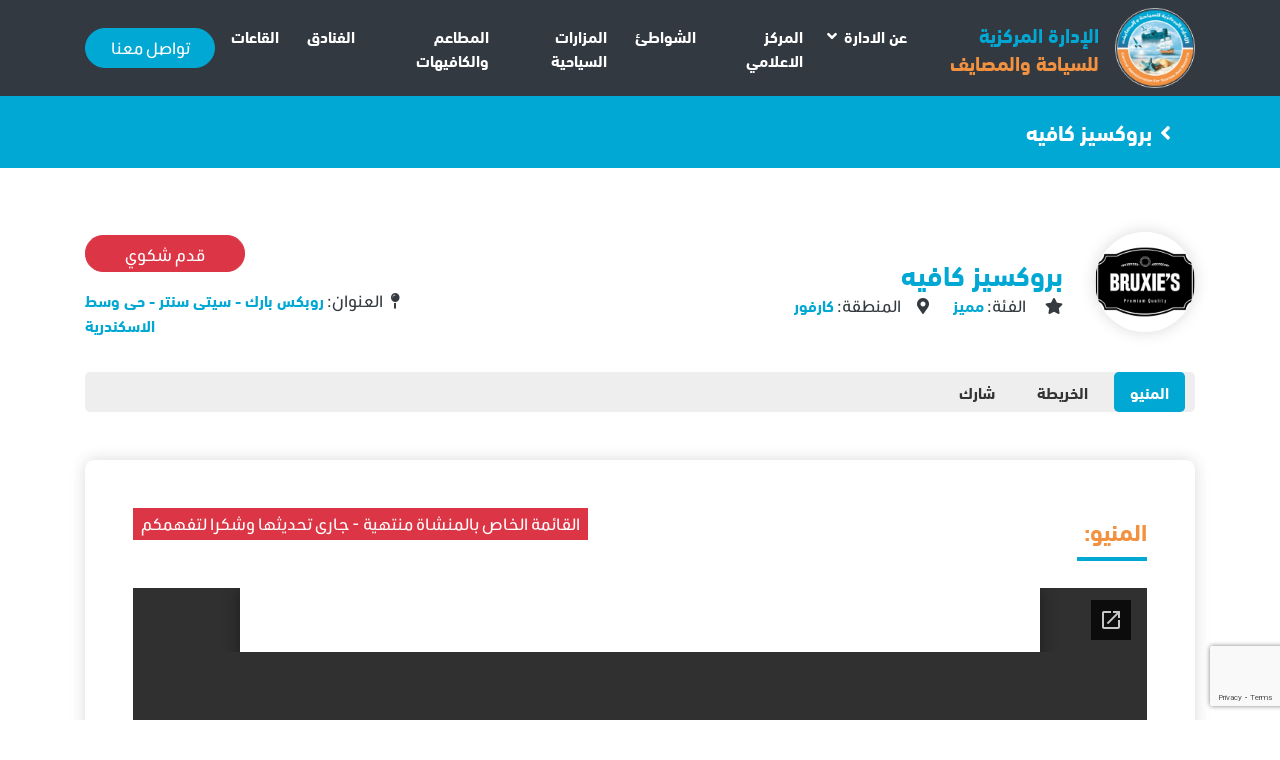

--- FILE ---
content_type: text/html; charset=utf-8
request_url: https://docs.google.com/viewer?url=https://catr.gov.eg/wp-content/uploads/2021/08/%D8%A8%D8%B1%D9%88%D9%83%D8%B3%D9%8A%D8%B2-%D8%B3%D9%8A%D8%AA%D9%89-%D8%B3%D9%86%D8%AA%D8%B1.pdf&embedded=true
body_size: 2446
content:
<!DOCTYPE html><html lang="en" dir="ltr"><head><title>بروكسيز-سيتى-سنتر.pdf</title><link rel="stylesheet" type="text/css" href="//www.gstatic.com/_/apps-viewer/_/ss/k=apps-viewer.standalone.a19uUV4v8Lc.L.W.O/am=AAQD/d=0/rs=AC2dHMKIcHC-ZI7sbGRsdy-Tqv76hgg_tw" nonce="1uRDejbMIWLFZilgZ8Q0Fg"/></head><body><div class="ndfHFb-c4YZDc ndfHFb-c4YZDc-AHmuwe-Hr88gd-OWB6Me dif24c vhoiae LgGVmb bvmRsc ndfHFb-c4YZDc-TSZdd ndfHFb-c4YZDc-TJEFFc ndfHFb-c4YZDc-vyDMJf-aZ2wEe ndfHFb-c4YZDc-i5oIFb ndfHFb-c4YZDc-uoC0bf ndfHFb-c4YZDc-e1YmVc" aria-label="Showing viewer."><div class="ndfHFb-c4YZDc-zTETae"></div><div class="ndfHFb-c4YZDc-JNEHMb"></div><div class="ndfHFb-c4YZDc-K9a4Re"><div class="ndfHFb-c4YZDc-E7ORLb-LgbsSe ndfHFb-c4YZDc-LgbsSe-OWB6Me" aria-label="Previous"><div class="ndfHFb-c4YZDc-DH6Rkf-AHe6Kc"><div class="ndfHFb-c4YZDc-Bz112c ndfHFb-c4YZDc-DH6Rkf-Bz112c"></div></div></div><div class="ndfHFb-c4YZDc-tJiF1e-LgbsSe ndfHFb-c4YZDc-LgbsSe-OWB6Me" aria-label="Next"><div class="ndfHFb-c4YZDc-DH6Rkf-AHe6Kc"><div class="ndfHFb-c4YZDc-Bz112c ndfHFb-c4YZDc-DH6Rkf-Bz112c"></div></div></div><div class="ndfHFb-c4YZDc-q77wGc"></div><div class="ndfHFb-c4YZDc-K9a4Re-nKQ6qf ndfHFb-c4YZDc-TvD9Pc-qnnXGd" role="main"><div class="ndfHFb-c4YZDc-EglORb-ge6pde ndfHFb-c4YZDc-K9a4Re-ge6pde-Ne3sFf" role="status" tabindex="-1" aria-label="Loading"><div class="ndfHFb-c4YZDc-EglORb-ge6pde-RJLb9c ndfHFb-c4YZDc-AHmuwe-wcotoc-zTETae"><div class="ndfHFb-aZ2wEe" dir="ltr"><div class="ndfHFb-vyDMJf-aZ2wEe auswjd"><div class="aZ2wEe-pbTTYe aZ2wEe-v3pZbf"><div class="aZ2wEe-LkdAo-e9ayKc aZ2wEe-LK5yu"><div class="aZ2wEe-LkdAo aZ2wEe-hj4D6d"></div></div><div class="aZ2wEe-pehrl-TpMipd"><div class="aZ2wEe-LkdAo aZ2wEe-hj4D6d"></div></div><div class="aZ2wEe-LkdAo-e9ayKc aZ2wEe-qwU8Me"><div class="aZ2wEe-LkdAo aZ2wEe-hj4D6d"></div></div></div><div class="aZ2wEe-pbTTYe aZ2wEe-oq6NAc"><div class="aZ2wEe-LkdAo-e9ayKc aZ2wEe-LK5yu"><div class="aZ2wEe-LkdAo aZ2wEe-hj4D6d"></div></div><div class="aZ2wEe-pehrl-TpMipd"><div class="aZ2wEe-LkdAo aZ2wEe-hj4D6d"></div></div><div class="aZ2wEe-LkdAo-e9ayKc aZ2wEe-qwU8Me"><div class="aZ2wEe-LkdAo aZ2wEe-hj4D6d"></div></div></div><div class="aZ2wEe-pbTTYe aZ2wEe-gS7Ybc"><div class="aZ2wEe-LkdAo-e9ayKc aZ2wEe-LK5yu"><div class="aZ2wEe-LkdAo aZ2wEe-hj4D6d"></div></div><div class="aZ2wEe-pehrl-TpMipd"><div class="aZ2wEe-LkdAo aZ2wEe-hj4D6d"></div></div><div class="aZ2wEe-LkdAo-e9ayKc aZ2wEe-qwU8Me"><div class="aZ2wEe-LkdAo aZ2wEe-hj4D6d"></div></div></div><div class="aZ2wEe-pbTTYe aZ2wEe-nllRtd"><div class="aZ2wEe-LkdAo-e9ayKc aZ2wEe-LK5yu"><div class="aZ2wEe-LkdAo aZ2wEe-hj4D6d"></div></div><div class="aZ2wEe-pehrl-TpMipd"><div class="aZ2wEe-LkdAo aZ2wEe-hj4D6d"></div></div><div class="aZ2wEe-LkdAo-e9ayKc aZ2wEe-qwU8Me"><div class="aZ2wEe-LkdAo aZ2wEe-hj4D6d"></div></div></div></div></div></div><span class="ndfHFb-c4YZDc-EglORb-ge6pde-fmcmS ndfHFb-c4YZDc-AHmuwe-wcotoc-zTETae" aria-hidden="true">Loading&hellip;</span></div><div class="ndfHFb-c4YZDc-ujibv-nUpftc"><img class="ndfHFb-c4YZDc-ujibv-JUCs7e" src="/viewerng/thumb?ds=[base64]&amp;ck=lantern&amp;dsmi=unknown&amp;authuser&amp;w=800&amp;webp=true&amp;p=proj"/></div></div></div></div><script nonce="bbjVGKyW1CbWAGjjUPIUEA">/*

 Copyright The Closure Library Authors.
 SPDX-License-Identifier: Apache-2.0
*/
function c(a,e,f){a._preloadFailed||a.complete&&a.naturalWidth===void 0?f():a.complete&&a.naturalWidth?e():(a.addEventListener("load",function(){e()},!1),a.addEventListener("error",function(){f()},!1))}
for(var d=function(a,e,f){function k(){b.style.display="none"}var g=document.body.getElementsByClassName(a)[0],b;g&&(b=g.getElementsByClassName(f)[0])&&(b._preloadStartTime=Date.now(),b.onerror=function(){this._preloadFailed=!0},c(b,function(){b.naturalWidth<800?k():(b._preloadEndTime||(b._preloadEndTime=Date.now()),e&&(g.getElementsByClassName(e)[0].style.display="none"))},k))},h=["_initStaticViewer"],l=this||self,m;h.length&&(m=h.shift());)h.length||d===void 0?l=l[m]&&l[m]!==Object.prototype[m]?
l[m]:l[m]={}:l[m]=d;
</script><script nonce="bbjVGKyW1CbWAGjjUPIUEA">_initStaticViewer('ndfHFb-c4YZDc-K9a4Re-nKQ6qf','ndfHFb-c4YZDc-EglORb-ge6pde','ndfHFb-c4YZDc-ujibv-JUCs7e')</script><script type="text/javascript" charset="UTF-8" src="//www.gstatic.com/_/apps-viewer/_/js/k=apps-viewer.standalone.en_US.xhJaMLJfaPI.O/am=AAQD/d=1/rs=AC2dHMJb5Ica8JbfhCGPoCqHXcqkaOmeNA/m=main" nonce="bbjVGKyW1CbWAGjjUPIUEA"></script><script type="text/javascript" src="https://apis.google.com/js/client.js" nonce="bbjVGKyW1CbWAGjjUPIUEA"></script><script type="text/javascript" nonce="bbjVGKyW1CbWAGjjUPIUEA">_init([["0",null,null,null,null,2,null,null,null,null,0,[1],null,null,null,"https://drive.google.com",null,null,null,null,null,null,null,null,null,null,null,null,null,null,null,null,[["core-745-RC1","prod"],12,1,1],null,null,null,null,[null,null,null,null,"https://accounts.google.com/ServiceLogin?passive\u003d1209600\u0026continue\u003dhttps://docs.google.com/viewer?url%3Dhttps://catr.gov.eg/wp-content/uploads/2021/08/%25D8%25A8%25D8%25B1%25D9%2588%25D9%2583%25D8%25B3%25D9%258A%25D8%25B2-%25D8%25B3%25D9%258A%25D8%25AA%25D9%2589-%25D8%25B3%25D9%2586%25D8%25AA%25D8%25B1.pdf%26embedded%3Dtrue\u0026hl\u003den-US\u0026followup\u003dhttps://docs.google.com/viewer?url%3Dhttps://catr.gov.eg/wp-content/uploads/2021/08/%25D8%25A8%25D8%25B1%25D9%2588%25D9%2583%25D8%25B3%25D9%258A%25D8%25B2-%25D8%25B3%25D9%258A%25D8%25AA%25D9%2589-%25D8%25B3%25D9%2586%25D8%25AA%25D8%25B1.pdf%26embedded%3Dtrue",null,null,null,0],null,null,null,null,null,null,null,null,null,null,null,null,null,null,null,0,null,null,null,null,null,null,null,null,null,null,null,null,null,null,null,null,null,null,null,null,null,null,null,null,null,null,null,null,null,null,null,null,null,null,null,null,null,null,null,null,null,null,null,null,null,null,null,null,null,null,null,null,null,null,null,null,null,null,null,null,null,null,null,null,null,null,null,null,null,null,null,null,null,null,null,null,null,null,null,null,null,null,null,null,null,null,null,null,1],[null,"بروكسيز-سيتى-سنتر.pdf","/viewerng/thumb?ds\[base64]\u0026ck\u003dlantern\u0026dsmi\u003dunknown\u0026authuser\u0026w\u003d800\u0026webp\u003dtrue\u0026p\u003dproj",null,null,null,null,null,null,"/viewerng/upload?ds\[base64]\u0026ck\u003dlantern\u0026dsmi\u003dunknown\u0026authuser\u0026p\u003dproj",null,"application/pdf",null,null,1,null,"/viewerng/viewer?url\u003dhttps://catr.gov.eg/wp-content/uploads/2021/08/%D8%A8%D8%B1%D9%88%D9%83%D8%B3%D9%8A%D8%B2-%D8%B3%D9%8A%D8%AA%D9%89-%D8%B3%D9%86%D8%AA%D8%B1.pdf",null,"https://catr.gov.eg/wp-content/uploads/2021/08/بروكسيز-سيتى-سنتر.pdf",null,null,0,null,null,null,null,null,"/viewerng/standalone/refresh?url\u003dhttps://catr.gov.eg/wp-content/uploads/2021/08/%D8%A8%D8%B1%D9%88%D9%83%D8%B3%D9%8A%D8%B2-%D8%B3%D9%8A%D8%AA%D9%89-%D8%B3%D9%86%D8%AA%D8%B1.pdf\u0026embedded\u003dtrue",[null,null,"meta?id\u003dACFrOgB9aFuccbr-adtUmtuUgqWnDGFkJBq86WpaEV754APBP76BM5wt7pat99WEi3W_7v8rzNYIgBlwA-XKMulmKxcT4F9M8ueXIsfoT0R1z-oZVbx277Iy8KI8zWiMPsM39vJL8fnN6MDMX-Md","img?id\u003dACFrOgB9aFuccbr-adtUmtuUgqWnDGFkJBq86WpaEV754APBP76BM5wt7pat99WEi3W_7v8rzNYIgBlwA-XKMulmKxcT4F9M8ueXIsfoT0R1z-oZVbx277Iy8KI8zWiMPsM39vJL8fnN6MDMX-Md","press?id\u003dACFrOgB9aFuccbr-adtUmtuUgqWnDGFkJBq86WpaEV754APBP76BM5wt7pat99WEi3W_7v8rzNYIgBlwA-XKMulmKxcT4F9M8ueXIsfoT0R1z-oZVbx277Iy8KI8zWiMPsM39vJL8fnN6MDMX-Md","status?id\u003dACFrOgB9aFuccbr-adtUmtuUgqWnDGFkJBq86WpaEV754APBP76BM5wt7pat99WEi3W_7v8rzNYIgBlwA-XKMulmKxcT4F9M8ueXIsfoT0R1z-oZVbx277Iy8KI8zWiMPsM39vJL8fnN6MDMX-Md","https://doc-0c-bk-apps-viewer.googleusercontent.com/viewer/secure/pdf/3nb9bdfcv3e2h2k1cmql0ee9cvc5lole/cajjmh86jmie18fkkq3nd134k7qlga5f/1769874900000/lantern/*/ACFrOgB9aFuccbr-adtUmtuUgqWnDGFkJBq86WpaEV754APBP76BM5wt7pat99WEi3W_7v8rzNYIgBlwA-XKMulmKxcT4F9M8ueXIsfoT0R1z-oZVbx277Iy8KI8zWiMPsM39vJL8fnN6MDMX-Md",null,"presspage?id\u003dACFrOgB9aFuccbr-adtUmtuUgqWnDGFkJBq86WpaEV754APBP76BM5wt7pat99WEi3W_7v8rzNYIgBlwA-XKMulmKxcT4F9M8ueXIsfoT0R1z-oZVbx277Iy8KI8zWiMPsM39vJL8fnN6MDMX-Md"],null,null,null,"pdf"],"","",2]);</script></body></html>

--- FILE ---
content_type: text/html; charset=utf-8
request_url: https://www.google.com/recaptcha/api2/anchor?ar=1&k=6LfKNCYcAAAAABGC8dBvMKLw_VlCuOmUX_uXugUw&co=aHR0cHM6Ly9jYXRyLmdvdi5lZzo0NDM.&hl=en&v=N67nZn4AqZkNcbeMu4prBgzg&size=invisible&anchor-ms=20000&execute-ms=30000&cb=xgpm3zrp7smw
body_size: 48715
content:
<!DOCTYPE HTML><html dir="ltr" lang="en"><head><meta http-equiv="Content-Type" content="text/html; charset=UTF-8">
<meta http-equiv="X-UA-Compatible" content="IE=edge">
<title>reCAPTCHA</title>
<style type="text/css">
/* cyrillic-ext */
@font-face {
  font-family: 'Roboto';
  font-style: normal;
  font-weight: 400;
  font-stretch: 100%;
  src: url(//fonts.gstatic.com/s/roboto/v48/KFO7CnqEu92Fr1ME7kSn66aGLdTylUAMa3GUBHMdazTgWw.woff2) format('woff2');
  unicode-range: U+0460-052F, U+1C80-1C8A, U+20B4, U+2DE0-2DFF, U+A640-A69F, U+FE2E-FE2F;
}
/* cyrillic */
@font-face {
  font-family: 'Roboto';
  font-style: normal;
  font-weight: 400;
  font-stretch: 100%;
  src: url(//fonts.gstatic.com/s/roboto/v48/KFO7CnqEu92Fr1ME7kSn66aGLdTylUAMa3iUBHMdazTgWw.woff2) format('woff2');
  unicode-range: U+0301, U+0400-045F, U+0490-0491, U+04B0-04B1, U+2116;
}
/* greek-ext */
@font-face {
  font-family: 'Roboto';
  font-style: normal;
  font-weight: 400;
  font-stretch: 100%;
  src: url(//fonts.gstatic.com/s/roboto/v48/KFO7CnqEu92Fr1ME7kSn66aGLdTylUAMa3CUBHMdazTgWw.woff2) format('woff2');
  unicode-range: U+1F00-1FFF;
}
/* greek */
@font-face {
  font-family: 'Roboto';
  font-style: normal;
  font-weight: 400;
  font-stretch: 100%;
  src: url(//fonts.gstatic.com/s/roboto/v48/KFO7CnqEu92Fr1ME7kSn66aGLdTylUAMa3-UBHMdazTgWw.woff2) format('woff2');
  unicode-range: U+0370-0377, U+037A-037F, U+0384-038A, U+038C, U+038E-03A1, U+03A3-03FF;
}
/* math */
@font-face {
  font-family: 'Roboto';
  font-style: normal;
  font-weight: 400;
  font-stretch: 100%;
  src: url(//fonts.gstatic.com/s/roboto/v48/KFO7CnqEu92Fr1ME7kSn66aGLdTylUAMawCUBHMdazTgWw.woff2) format('woff2');
  unicode-range: U+0302-0303, U+0305, U+0307-0308, U+0310, U+0312, U+0315, U+031A, U+0326-0327, U+032C, U+032F-0330, U+0332-0333, U+0338, U+033A, U+0346, U+034D, U+0391-03A1, U+03A3-03A9, U+03B1-03C9, U+03D1, U+03D5-03D6, U+03F0-03F1, U+03F4-03F5, U+2016-2017, U+2034-2038, U+203C, U+2040, U+2043, U+2047, U+2050, U+2057, U+205F, U+2070-2071, U+2074-208E, U+2090-209C, U+20D0-20DC, U+20E1, U+20E5-20EF, U+2100-2112, U+2114-2115, U+2117-2121, U+2123-214F, U+2190, U+2192, U+2194-21AE, U+21B0-21E5, U+21F1-21F2, U+21F4-2211, U+2213-2214, U+2216-22FF, U+2308-230B, U+2310, U+2319, U+231C-2321, U+2336-237A, U+237C, U+2395, U+239B-23B7, U+23D0, U+23DC-23E1, U+2474-2475, U+25AF, U+25B3, U+25B7, U+25BD, U+25C1, U+25CA, U+25CC, U+25FB, U+266D-266F, U+27C0-27FF, U+2900-2AFF, U+2B0E-2B11, U+2B30-2B4C, U+2BFE, U+3030, U+FF5B, U+FF5D, U+1D400-1D7FF, U+1EE00-1EEFF;
}
/* symbols */
@font-face {
  font-family: 'Roboto';
  font-style: normal;
  font-weight: 400;
  font-stretch: 100%;
  src: url(//fonts.gstatic.com/s/roboto/v48/KFO7CnqEu92Fr1ME7kSn66aGLdTylUAMaxKUBHMdazTgWw.woff2) format('woff2');
  unicode-range: U+0001-000C, U+000E-001F, U+007F-009F, U+20DD-20E0, U+20E2-20E4, U+2150-218F, U+2190, U+2192, U+2194-2199, U+21AF, U+21E6-21F0, U+21F3, U+2218-2219, U+2299, U+22C4-22C6, U+2300-243F, U+2440-244A, U+2460-24FF, U+25A0-27BF, U+2800-28FF, U+2921-2922, U+2981, U+29BF, U+29EB, U+2B00-2BFF, U+4DC0-4DFF, U+FFF9-FFFB, U+10140-1018E, U+10190-1019C, U+101A0, U+101D0-101FD, U+102E0-102FB, U+10E60-10E7E, U+1D2C0-1D2D3, U+1D2E0-1D37F, U+1F000-1F0FF, U+1F100-1F1AD, U+1F1E6-1F1FF, U+1F30D-1F30F, U+1F315, U+1F31C, U+1F31E, U+1F320-1F32C, U+1F336, U+1F378, U+1F37D, U+1F382, U+1F393-1F39F, U+1F3A7-1F3A8, U+1F3AC-1F3AF, U+1F3C2, U+1F3C4-1F3C6, U+1F3CA-1F3CE, U+1F3D4-1F3E0, U+1F3ED, U+1F3F1-1F3F3, U+1F3F5-1F3F7, U+1F408, U+1F415, U+1F41F, U+1F426, U+1F43F, U+1F441-1F442, U+1F444, U+1F446-1F449, U+1F44C-1F44E, U+1F453, U+1F46A, U+1F47D, U+1F4A3, U+1F4B0, U+1F4B3, U+1F4B9, U+1F4BB, U+1F4BF, U+1F4C8-1F4CB, U+1F4D6, U+1F4DA, U+1F4DF, U+1F4E3-1F4E6, U+1F4EA-1F4ED, U+1F4F7, U+1F4F9-1F4FB, U+1F4FD-1F4FE, U+1F503, U+1F507-1F50B, U+1F50D, U+1F512-1F513, U+1F53E-1F54A, U+1F54F-1F5FA, U+1F610, U+1F650-1F67F, U+1F687, U+1F68D, U+1F691, U+1F694, U+1F698, U+1F6AD, U+1F6B2, U+1F6B9-1F6BA, U+1F6BC, U+1F6C6-1F6CF, U+1F6D3-1F6D7, U+1F6E0-1F6EA, U+1F6F0-1F6F3, U+1F6F7-1F6FC, U+1F700-1F7FF, U+1F800-1F80B, U+1F810-1F847, U+1F850-1F859, U+1F860-1F887, U+1F890-1F8AD, U+1F8B0-1F8BB, U+1F8C0-1F8C1, U+1F900-1F90B, U+1F93B, U+1F946, U+1F984, U+1F996, U+1F9E9, U+1FA00-1FA6F, U+1FA70-1FA7C, U+1FA80-1FA89, U+1FA8F-1FAC6, U+1FACE-1FADC, U+1FADF-1FAE9, U+1FAF0-1FAF8, U+1FB00-1FBFF;
}
/* vietnamese */
@font-face {
  font-family: 'Roboto';
  font-style: normal;
  font-weight: 400;
  font-stretch: 100%;
  src: url(//fonts.gstatic.com/s/roboto/v48/KFO7CnqEu92Fr1ME7kSn66aGLdTylUAMa3OUBHMdazTgWw.woff2) format('woff2');
  unicode-range: U+0102-0103, U+0110-0111, U+0128-0129, U+0168-0169, U+01A0-01A1, U+01AF-01B0, U+0300-0301, U+0303-0304, U+0308-0309, U+0323, U+0329, U+1EA0-1EF9, U+20AB;
}
/* latin-ext */
@font-face {
  font-family: 'Roboto';
  font-style: normal;
  font-weight: 400;
  font-stretch: 100%;
  src: url(//fonts.gstatic.com/s/roboto/v48/KFO7CnqEu92Fr1ME7kSn66aGLdTylUAMa3KUBHMdazTgWw.woff2) format('woff2');
  unicode-range: U+0100-02BA, U+02BD-02C5, U+02C7-02CC, U+02CE-02D7, U+02DD-02FF, U+0304, U+0308, U+0329, U+1D00-1DBF, U+1E00-1E9F, U+1EF2-1EFF, U+2020, U+20A0-20AB, U+20AD-20C0, U+2113, U+2C60-2C7F, U+A720-A7FF;
}
/* latin */
@font-face {
  font-family: 'Roboto';
  font-style: normal;
  font-weight: 400;
  font-stretch: 100%;
  src: url(//fonts.gstatic.com/s/roboto/v48/KFO7CnqEu92Fr1ME7kSn66aGLdTylUAMa3yUBHMdazQ.woff2) format('woff2');
  unicode-range: U+0000-00FF, U+0131, U+0152-0153, U+02BB-02BC, U+02C6, U+02DA, U+02DC, U+0304, U+0308, U+0329, U+2000-206F, U+20AC, U+2122, U+2191, U+2193, U+2212, U+2215, U+FEFF, U+FFFD;
}
/* cyrillic-ext */
@font-face {
  font-family: 'Roboto';
  font-style: normal;
  font-weight: 500;
  font-stretch: 100%;
  src: url(//fonts.gstatic.com/s/roboto/v48/KFO7CnqEu92Fr1ME7kSn66aGLdTylUAMa3GUBHMdazTgWw.woff2) format('woff2');
  unicode-range: U+0460-052F, U+1C80-1C8A, U+20B4, U+2DE0-2DFF, U+A640-A69F, U+FE2E-FE2F;
}
/* cyrillic */
@font-face {
  font-family: 'Roboto';
  font-style: normal;
  font-weight: 500;
  font-stretch: 100%;
  src: url(//fonts.gstatic.com/s/roboto/v48/KFO7CnqEu92Fr1ME7kSn66aGLdTylUAMa3iUBHMdazTgWw.woff2) format('woff2');
  unicode-range: U+0301, U+0400-045F, U+0490-0491, U+04B0-04B1, U+2116;
}
/* greek-ext */
@font-face {
  font-family: 'Roboto';
  font-style: normal;
  font-weight: 500;
  font-stretch: 100%;
  src: url(//fonts.gstatic.com/s/roboto/v48/KFO7CnqEu92Fr1ME7kSn66aGLdTylUAMa3CUBHMdazTgWw.woff2) format('woff2');
  unicode-range: U+1F00-1FFF;
}
/* greek */
@font-face {
  font-family: 'Roboto';
  font-style: normal;
  font-weight: 500;
  font-stretch: 100%;
  src: url(//fonts.gstatic.com/s/roboto/v48/KFO7CnqEu92Fr1ME7kSn66aGLdTylUAMa3-UBHMdazTgWw.woff2) format('woff2');
  unicode-range: U+0370-0377, U+037A-037F, U+0384-038A, U+038C, U+038E-03A1, U+03A3-03FF;
}
/* math */
@font-face {
  font-family: 'Roboto';
  font-style: normal;
  font-weight: 500;
  font-stretch: 100%;
  src: url(//fonts.gstatic.com/s/roboto/v48/KFO7CnqEu92Fr1ME7kSn66aGLdTylUAMawCUBHMdazTgWw.woff2) format('woff2');
  unicode-range: U+0302-0303, U+0305, U+0307-0308, U+0310, U+0312, U+0315, U+031A, U+0326-0327, U+032C, U+032F-0330, U+0332-0333, U+0338, U+033A, U+0346, U+034D, U+0391-03A1, U+03A3-03A9, U+03B1-03C9, U+03D1, U+03D5-03D6, U+03F0-03F1, U+03F4-03F5, U+2016-2017, U+2034-2038, U+203C, U+2040, U+2043, U+2047, U+2050, U+2057, U+205F, U+2070-2071, U+2074-208E, U+2090-209C, U+20D0-20DC, U+20E1, U+20E5-20EF, U+2100-2112, U+2114-2115, U+2117-2121, U+2123-214F, U+2190, U+2192, U+2194-21AE, U+21B0-21E5, U+21F1-21F2, U+21F4-2211, U+2213-2214, U+2216-22FF, U+2308-230B, U+2310, U+2319, U+231C-2321, U+2336-237A, U+237C, U+2395, U+239B-23B7, U+23D0, U+23DC-23E1, U+2474-2475, U+25AF, U+25B3, U+25B7, U+25BD, U+25C1, U+25CA, U+25CC, U+25FB, U+266D-266F, U+27C0-27FF, U+2900-2AFF, U+2B0E-2B11, U+2B30-2B4C, U+2BFE, U+3030, U+FF5B, U+FF5D, U+1D400-1D7FF, U+1EE00-1EEFF;
}
/* symbols */
@font-face {
  font-family: 'Roboto';
  font-style: normal;
  font-weight: 500;
  font-stretch: 100%;
  src: url(//fonts.gstatic.com/s/roboto/v48/KFO7CnqEu92Fr1ME7kSn66aGLdTylUAMaxKUBHMdazTgWw.woff2) format('woff2');
  unicode-range: U+0001-000C, U+000E-001F, U+007F-009F, U+20DD-20E0, U+20E2-20E4, U+2150-218F, U+2190, U+2192, U+2194-2199, U+21AF, U+21E6-21F0, U+21F3, U+2218-2219, U+2299, U+22C4-22C6, U+2300-243F, U+2440-244A, U+2460-24FF, U+25A0-27BF, U+2800-28FF, U+2921-2922, U+2981, U+29BF, U+29EB, U+2B00-2BFF, U+4DC0-4DFF, U+FFF9-FFFB, U+10140-1018E, U+10190-1019C, U+101A0, U+101D0-101FD, U+102E0-102FB, U+10E60-10E7E, U+1D2C0-1D2D3, U+1D2E0-1D37F, U+1F000-1F0FF, U+1F100-1F1AD, U+1F1E6-1F1FF, U+1F30D-1F30F, U+1F315, U+1F31C, U+1F31E, U+1F320-1F32C, U+1F336, U+1F378, U+1F37D, U+1F382, U+1F393-1F39F, U+1F3A7-1F3A8, U+1F3AC-1F3AF, U+1F3C2, U+1F3C4-1F3C6, U+1F3CA-1F3CE, U+1F3D4-1F3E0, U+1F3ED, U+1F3F1-1F3F3, U+1F3F5-1F3F7, U+1F408, U+1F415, U+1F41F, U+1F426, U+1F43F, U+1F441-1F442, U+1F444, U+1F446-1F449, U+1F44C-1F44E, U+1F453, U+1F46A, U+1F47D, U+1F4A3, U+1F4B0, U+1F4B3, U+1F4B9, U+1F4BB, U+1F4BF, U+1F4C8-1F4CB, U+1F4D6, U+1F4DA, U+1F4DF, U+1F4E3-1F4E6, U+1F4EA-1F4ED, U+1F4F7, U+1F4F9-1F4FB, U+1F4FD-1F4FE, U+1F503, U+1F507-1F50B, U+1F50D, U+1F512-1F513, U+1F53E-1F54A, U+1F54F-1F5FA, U+1F610, U+1F650-1F67F, U+1F687, U+1F68D, U+1F691, U+1F694, U+1F698, U+1F6AD, U+1F6B2, U+1F6B9-1F6BA, U+1F6BC, U+1F6C6-1F6CF, U+1F6D3-1F6D7, U+1F6E0-1F6EA, U+1F6F0-1F6F3, U+1F6F7-1F6FC, U+1F700-1F7FF, U+1F800-1F80B, U+1F810-1F847, U+1F850-1F859, U+1F860-1F887, U+1F890-1F8AD, U+1F8B0-1F8BB, U+1F8C0-1F8C1, U+1F900-1F90B, U+1F93B, U+1F946, U+1F984, U+1F996, U+1F9E9, U+1FA00-1FA6F, U+1FA70-1FA7C, U+1FA80-1FA89, U+1FA8F-1FAC6, U+1FACE-1FADC, U+1FADF-1FAE9, U+1FAF0-1FAF8, U+1FB00-1FBFF;
}
/* vietnamese */
@font-face {
  font-family: 'Roboto';
  font-style: normal;
  font-weight: 500;
  font-stretch: 100%;
  src: url(//fonts.gstatic.com/s/roboto/v48/KFO7CnqEu92Fr1ME7kSn66aGLdTylUAMa3OUBHMdazTgWw.woff2) format('woff2');
  unicode-range: U+0102-0103, U+0110-0111, U+0128-0129, U+0168-0169, U+01A0-01A1, U+01AF-01B0, U+0300-0301, U+0303-0304, U+0308-0309, U+0323, U+0329, U+1EA0-1EF9, U+20AB;
}
/* latin-ext */
@font-face {
  font-family: 'Roboto';
  font-style: normal;
  font-weight: 500;
  font-stretch: 100%;
  src: url(//fonts.gstatic.com/s/roboto/v48/KFO7CnqEu92Fr1ME7kSn66aGLdTylUAMa3KUBHMdazTgWw.woff2) format('woff2');
  unicode-range: U+0100-02BA, U+02BD-02C5, U+02C7-02CC, U+02CE-02D7, U+02DD-02FF, U+0304, U+0308, U+0329, U+1D00-1DBF, U+1E00-1E9F, U+1EF2-1EFF, U+2020, U+20A0-20AB, U+20AD-20C0, U+2113, U+2C60-2C7F, U+A720-A7FF;
}
/* latin */
@font-face {
  font-family: 'Roboto';
  font-style: normal;
  font-weight: 500;
  font-stretch: 100%;
  src: url(//fonts.gstatic.com/s/roboto/v48/KFO7CnqEu92Fr1ME7kSn66aGLdTylUAMa3yUBHMdazQ.woff2) format('woff2');
  unicode-range: U+0000-00FF, U+0131, U+0152-0153, U+02BB-02BC, U+02C6, U+02DA, U+02DC, U+0304, U+0308, U+0329, U+2000-206F, U+20AC, U+2122, U+2191, U+2193, U+2212, U+2215, U+FEFF, U+FFFD;
}
/* cyrillic-ext */
@font-face {
  font-family: 'Roboto';
  font-style: normal;
  font-weight: 900;
  font-stretch: 100%;
  src: url(//fonts.gstatic.com/s/roboto/v48/KFO7CnqEu92Fr1ME7kSn66aGLdTylUAMa3GUBHMdazTgWw.woff2) format('woff2');
  unicode-range: U+0460-052F, U+1C80-1C8A, U+20B4, U+2DE0-2DFF, U+A640-A69F, U+FE2E-FE2F;
}
/* cyrillic */
@font-face {
  font-family: 'Roboto';
  font-style: normal;
  font-weight: 900;
  font-stretch: 100%;
  src: url(//fonts.gstatic.com/s/roboto/v48/KFO7CnqEu92Fr1ME7kSn66aGLdTylUAMa3iUBHMdazTgWw.woff2) format('woff2');
  unicode-range: U+0301, U+0400-045F, U+0490-0491, U+04B0-04B1, U+2116;
}
/* greek-ext */
@font-face {
  font-family: 'Roboto';
  font-style: normal;
  font-weight: 900;
  font-stretch: 100%;
  src: url(//fonts.gstatic.com/s/roboto/v48/KFO7CnqEu92Fr1ME7kSn66aGLdTylUAMa3CUBHMdazTgWw.woff2) format('woff2');
  unicode-range: U+1F00-1FFF;
}
/* greek */
@font-face {
  font-family: 'Roboto';
  font-style: normal;
  font-weight: 900;
  font-stretch: 100%;
  src: url(//fonts.gstatic.com/s/roboto/v48/KFO7CnqEu92Fr1ME7kSn66aGLdTylUAMa3-UBHMdazTgWw.woff2) format('woff2');
  unicode-range: U+0370-0377, U+037A-037F, U+0384-038A, U+038C, U+038E-03A1, U+03A3-03FF;
}
/* math */
@font-face {
  font-family: 'Roboto';
  font-style: normal;
  font-weight: 900;
  font-stretch: 100%;
  src: url(//fonts.gstatic.com/s/roboto/v48/KFO7CnqEu92Fr1ME7kSn66aGLdTylUAMawCUBHMdazTgWw.woff2) format('woff2');
  unicode-range: U+0302-0303, U+0305, U+0307-0308, U+0310, U+0312, U+0315, U+031A, U+0326-0327, U+032C, U+032F-0330, U+0332-0333, U+0338, U+033A, U+0346, U+034D, U+0391-03A1, U+03A3-03A9, U+03B1-03C9, U+03D1, U+03D5-03D6, U+03F0-03F1, U+03F4-03F5, U+2016-2017, U+2034-2038, U+203C, U+2040, U+2043, U+2047, U+2050, U+2057, U+205F, U+2070-2071, U+2074-208E, U+2090-209C, U+20D0-20DC, U+20E1, U+20E5-20EF, U+2100-2112, U+2114-2115, U+2117-2121, U+2123-214F, U+2190, U+2192, U+2194-21AE, U+21B0-21E5, U+21F1-21F2, U+21F4-2211, U+2213-2214, U+2216-22FF, U+2308-230B, U+2310, U+2319, U+231C-2321, U+2336-237A, U+237C, U+2395, U+239B-23B7, U+23D0, U+23DC-23E1, U+2474-2475, U+25AF, U+25B3, U+25B7, U+25BD, U+25C1, U+25CA, U+25CC, U+25FB, U+266D-266F, U+27C0-27FF, U+2900-2AFF, U+2B0E-2B11, U+2B30-2B4C, U+2BFE, U+3030, U+FF5B, U+FF5D, U+1D400-1D7FF, U+1EE00-1EEFF;
}
/* symbols */
@font-face {
  font-family: 'Roboto';
  font-style: normal;
  font-weight: 900;
  font-stretch: 100%;
  src: url(//fonts.gstatic.com/s/roboto/v48/KFO7CnqEu92Fr1ME7kSn66aGLdTylUAMaxKUBHMdazTgWw.woff2) format('woff2');
  unicode-range: U+0001-000C, U+000E-001F, U+007F-009F, U+20DD-20E0, U+20E2-20E4, U+2150-218F, U+2190, U+2192, U+2194-2199, U+21AF, U+21E6-21F0, U+21F3, U+2218-2219, U+2299, U+22C4-22C6, U+2300-243F, U+2440-244A, U+2460-24FF, U+25A0-27BF, U+2800-28FF, U+2921-2922, U+2981, U+29BF, U+29EB, U+2B00-2BFF, U+4DC0-4DFF, U+FFF9-FFFB, U+10140-1018E, U+10190-1019C, U+101A0, U+101D0-101FD, U+102E0-102FB, U+10E60-10E7E, U+1D2C0-1D2D3, U+1D2E0-1D37F, U+1F000-1F0FF, U+1F100-1F1AD, U+1F1E6-1F1FF, U+1F30D-1F30F, U+1F315, U+1F31C, U+1F31E, U+1F320-1F32C, U+1F336, U+1F378, U+1F37D, U+1F382, U+1F393-1F39F, U+1F3A7-1F3A8, U+1F3AC-1F3AF, U+1F3C2, U+1F3C4-1F3C6, U+1F3CA-1F3CE, U+1F3D4-1F3E0, U+1F3ED, U+1F3F1-1F3F3, U+1F3F5-1F3F7, U+1F408, U+1F415, U+1F41F, U+1F426, U+1F43F, U+1F441-1F442, U+1F444, U+1F446-1F449, U+1F44C-1F44E, U+1F453, U+1F46A, U+1F47D, U+1F4A3, U+1F4B0, U+1F4B3, U+1F4B9, U+1F4BB, U+1F4BF, U+1F4C8-1F4CB, U+1F4D6, U+1F4DA, U+1F4DF, U+1F4E3-1F4E6, U+1F4EA-1F4ED, U+1F4F7, U+1F4F9-1F4FB, U+1F4FD-1F4FE, U+1F503, U+1F507-1F50B, U+1F50D, U+1F512-1F513, U+1F53E-1F54A, U+1F54F-1F5FA, U+1F610, U+1F650-1F67F, U+1F687, U+1F68D, U+1F691, U+1F694, U+1F698, U+1F6AD, U+1F6B2, U+1F6B9-1F6BA, U+1F6BC, U+1F6C6-1F6CF, U+1F6D3-1F6D7, U+1F6E0-1F6EA, U+1F6F0-1F6F3, U+1F6F7-1F6FC, U+1F700-1F7FF, U+1F800-1F80B, U+1F810-1F847, U+1F850-1F859, U+1F860-1F887, U+1F890-1F8AD, U+1F8B0-1F8BB, U+1F8C0-1F8C1, U+1F900-1F90B, U+1F93B, U+1F946, U+1F984, U+1F996, U+1F9E9, U+1FA00-1FA6F, U+1FA70-1FA7C, U+1FA80-1FA89, U+1FA8F-1FAC6, U+1FACE-1FADC, U+1FADF-1FAE9, U+1FAF0-1FAF8, U+1FB00-1FBFF;
}
/* vietnamese */
@font-face {
  font-family: 'Roboto';
  font-style: normal;
  font-weight: 900;
  font-stretch: 100%;
  src: url(//fonts.gstatic.com/s/roboto/v48/KFO7CnqEu92Fr1ME7kSn66aGLdTylUAMa3OUBHMdazTgWw.woff2) format('woff2');
  unicode-range: U+0102-0103, U+0110-0111, U+0128-0129, U+0168-0169, U+01A0-01A1, U+01AF-01B0, U+0300-0301, U+0303-0304, U+0308-0309, U+0323, U+0329, U+1EA0-1EF9, U+20AB;
}
/* latin-ext */
@font-face {
  font-family: 'Roboto';
  font-style: normal;
  font-weight: 900;
  font-stretch: 100%;
  src: url(//fonts.gstatic.com/s/roboto/v48/KFO7CnqEu92Fr1ME7kSn66aGLdTylUAMa3KUBHMdazTgWw.woff2) format('woff2');
  unicode-range: U+0100-02BA, U+02BD-02C5, U+02C7-02CC, U+02CE-02D7, U+02DD-02FF, U+0304, U+0308, U+0329, U+1D00-1DBF, U+1E00-1E9F, U+1EF2-1EFF, U+2020, U+20A0-20AB, U+20AD-20C0, U+2113, U+2C60-2C7F, U+A720-A7FF;
}
/* latin */
@font-face {
  font-family: 'Roboto';
  font-style: normal;
  font-weight: 900;
  font-stretch: 100%;
  src: url(//fonts.gstatic.com/s/roboto/v48/KFO7CnqEu92Fr1ME7kSn66aGLdTylUAMa3yUBHMdazQ.woff2) format('woff2');
  unicode-range: U+0000-00FF, U+0131, U+0152-0153, U+02BB-02BC, U+02C6, U+02DA, U+02DC, U+0304, U+0308, U+0329, U+2000-206F, U+20AC, U+2122, U+2191, U+2193, U+2212, U+2215, U+FEFF, U+FFFD;
}

</style>
<link rel="stylesheet" type="text/css" href="https://www.gstatic.com/recaptcha/releases/N67nZn4AqZkNcbeMu4prBgzg/styles__ltr.css">
<script nonce="8S_Jj8VGREGHcwWrjrFzjQ" type="text/javascript">window['__recaptcha_api'] = 'https://www.google.com/recaptcha/api2/';</script>
<script type="text/javascript" src="https://www.gstatic.com/recaptcha/releases/N67nZn4AqZkNcbeMu4prBgzg/recaptcha__en.js" nonce="8S_Jj8VGREGHcwWrjrFzjQ">
      
    </script></head>
<body><div id="rc-anchor-alert" class="rc-anchor-alert"></div>
<input type="hidden" id="recaptcha-token" value="[base64]">
<script type="text/javascript" nonce="8S_Jj8VGREGHcwWrjrFzjQ">
      recaptcha.anchor.Main.init("[\x22ainput\x22,[\x22bgdata\x22,\x22\x22,\[base64]/[base64]/[base64]/[base64]/[base64]/[base64]/KGcoTywyNTMsTy5PKSxVRyhPLEMpKTpnKE8sMjUzLEMpLE8pKSxsKSksTykpfSxieT1mdW5jdGlvbihDLE8sdSxsKXtmb3IobD0odT1SKEMpLDApO08+MDtPLS0pbD1sPDw4fFooQyk7ZyhDLHUsbCl9LFVHPWZ1bmN0aW9uKEMsTyl7Qy5pLmxlbmd0aD4xMDQ/[base64]/[base64]/[base64]/[base64]/[base64]/[base64]/[base64]\\u003d\x22,\[base64]\x22,\x22R3/[base64]/ChMKtG8O0wrMBFjYwDcOkwqZcLcORAcOEHsKZwoXDlMO6wqsue8OEHQ7CszLDt2XCsm7CqGNdwoEGV2gObMKOwrrDp3bDmDIHw6rCqlnDtsOST8KHwqNTwqvDucKRwoU5wrrCmsK3w4JAw5hgwpjDiMOQw77CnSLDlyTChcOmfQfCuMKdBMOkwr/ColjDh8Ksw5JdSsKyw7EZLsO9a8KrwrcWM8KAw4rDlcOuVDvCjG/DsVQywrUAZH9+JSrDjWPCs8OQFT9Bw4A4wo17w4vDtcKkw5k6BsKYw7pMwroHwrnCtAHDu33CvsKmw6XDv1nCusOawp7Cli3ChsOjdsKSLw7Cqg7CkVfDmcOcNFRnwq/DqcO6w5RoSAN+wp3Dq3fDucKtZTTChMOIw7DCtsKRwp/CnsKrwpcWwrvCrHTCmD3CrW3DicK+OCvDpsK9CsOOTsOgG1trw4LCnXvDjhMBw4nCtsOmwpVgI8K8LxJxHMK8w6swwqfClsOkJsKXcS5Rwr/Du1nDoEo4DwPDjMOIwrNhw4BcwonCqGnCucOUS8OSwq4bJsOnDMKnw5TDpWEEEMODQ33CpBHDpTweXMOiw47DiH8ifcKkwr9AE8OmXBjCncKqIsKndsO0CyjCgsOTC8OsOUcQaGfDjMKML8KhwoNpA1JSw5UNYMKdw7/DpcOYJsKdwqZiU0/DonvCiUtdC8K0McOdw4DDhDvDpsK0O8OACHPCh8ODCWcueDDCvS/CisOgw5LDkzbDl3phw4x6RAg9AlZSacK7wo3DkA/CgjbDpMOGw6c8woBvwp4lX8K7YcONw6V/DQ8pfF7DtX4FbsObwrZDwr/CisOnSsKdwonCo8ORwoPCtsOPPsKJwopATMOJwrvCtMOwwrDDksOnw6s2MsKQbsOEw67DscKPw5l6wrjDgMO7dxQ8Ez1Iw7Z/b1YNw7g+w40US3jCnMKzw7Jmwo9BSgXCpsOAQwHCuQIKwpbChMK7fSTDozoAwo/[base64]/CjmrCpsKBKhnCj1DDs8OwOH3DvMKWYjfDvcOHUXsiworCm3vDucO/eMK/eDvCpsKXw5HDm8KzwrnDkAoxSH5xbcKKTlJ/woNPRMODwrU4IV1kw4bChA5QNwVfw7zDrMOaNMOZw4Npw7N4w4UPw6LDkXNvETtOEgNCNl/Cj8OVaQYgBXbDhkDDmCvDsMOGJVZjY3YjTsKxwrrDr0t4KRgXw6LCm8OoOcO0w5hUM8OTC24lD0/CjsKLIg3CoWZKSMKgw5zCs8KMFMKgBMKSMDXDmsOuwq/DrAnDrkhIYsKYwo7DrsO/w7Bdw7YOw4bCg3bCkg8pMsO6wrHCpcK+BixTXcKcw4J3wonDlFvCu8KXUVgJw7Yjwqh5e8K2ejQkScOcf8OKw5HCuRtBwp1UwrnDsXU7wpoJw77Dl8OtT8K5w4XDnB1Kw5NnHBwDw6nDh8KXw6/DpMKtQFzDuzjCkMKPSiseCVLDl8K3I8OAQjtQGBocG1fDuMOLIkAODF8owqfDqH3DlMKKw4lFw4HCglk2wp0IwpJue1rDqsKlJ8KswqLClMKgQcOud8OAIBBqHQJkAhRzwrHCpE7CtVk3ZyPDqsO9OEzDqcKgcmHDkwc6YMOWeA/[base64]/CosOPC0MGV8K7XmLCgsKqwqHDgEobw4nCh8OUbQs4wp41H8KwV8K2bj3CvcKawogOOGzDr8OyGcK/w7gWwpfDtzfCtTHDhytpw5MlwqTDrMO0wpo8PlfDvcOmwrHDlDlZw4bDgcK7LcKIw7zDpDrDscOKwrvChcKAwo/DocO0wp7Dj3rDssO/w41/[base64]/VxPDvcODw5A8wprCgjFiFTjDn8Kqw7kjT8K3M1DCgT7CuWMswrNRYAV9wrwVYcOoEFTCliPCjsO/wrNRw4Enwr7Ci2nDqcKIwplwwqp0woxpwqIoai/CksK9wqwPB8KZY8OhwoRFfBl2DDYoLcKpw6Mww6jDiXQ3w6TDpRkIJMKMJMKKc8OFVMKpw6IWMcOdw58Bwq3Dighmw7cMPcK1woQ2BiVww70kCEzDoHcIwqB8dsOkw4rDscOFLm9pw4x4BT/DvQzDocKww4sqw7xew43DhF3CksOPw4fDgMO1ZhBfw47CqljClcO2QzbDocONJ8OwwqfCrj3DlcO1NcOyN0vDg3NowoPCr8KWQcO8wo7CscO5w7XDnj8gwpnCgR8/wptcw7FTwrzCrMO3CHzDswtEBQNUbRtxbsOFwpEPW8O1w7BswrTDtMKdPsKJwq1eIHocw7ZHZid3w4saDcO4OQA9wrXDm8KOwrUResK3R8Klw7/DncKbwpMmw7HDqsO/G8OhwqPDu2vDgiEPUcKdbCHClybCjXp6HWnCvsOBw7Yfw64LCcKHUxTDnMONw6TDpMO/[base64]/eArDh8OYFwYywpwawqojwprDjErDkcOiw7keU8OlNcOzHMK/Q8KqQsO0IsKZVcKtw684wqE7wpY0wptYfsK/O0HClsK+NyskbUMsDsOvZcKpA8KFwopNZkLComvCnHHDssOOw7lCbTjDssKFwrjCnMOswrfCjsOKw59dfsKCMzIxwo/DhcOOalbCqHVxNsKwNzvCpcKXw5M+SsKHwrNewoPDv8OnSEsDw5bCh8O6H1gfw7zDsijDsm3DlMObFMOJPXcSw5HCuwHDrjzDmylhw6oMbMOZwqrChDBLwrFDwoQaGMOzwpYBQj/DjjfCiMKIwoAGccKgwpJGwrZ+w7h4wqpcwpEZwpzCisKPBwTCsFpSwqsTwrPCugLDsQkhw5V8woxDw5MFwobDmgctXcK1WMKvw7jCp8O2wrVowqfDv8K3w5fDsGIiwrgsw6PDjirCkVnDt3LCsFPCpsOqw4/Dv8OdG0xEwr0LwqLDnGrCosK4wqTDnj16P1PDgMOlWlsvL8KuRx48wqjDoT3CkcK0UFPCjMO/[base64]/DryBfw7xVw4/DicOROsKze8KeH8OqXcOiXcKtw4DCoHrCkGnCt2tgAcORw7LCjcKmw7nDo8KQIsKZwpvDp2YTExzDggnDhERJLcOIw7rDsjDDpVZpDMKvwo88wqVOfh7CqnMdUMKZw4fCr8Okw5lYW8KwG8KAw5x6wp4two3DjcKFwo0vaWDCmsKswrkgwpwWNcOOdsKRw7/[base64]/DhzvCozXCrHHDklTDtDvCm8ONwoxFasOvaHAbD8KvecKkMAxmJQLCtg3DpsOkw5rCrTd5wrE1eW0/w440w65awr3Cn1/Clk1iw7Era1TCtsKxw6zCtMOnN3xhRsKZNHUKw5x3LcK/dcOxcsKIwqx6w6DDv8Obw5R7w4NzXMOMw6LCuGLCqjBDw7nCicOEEcKuwoFAU1PCkjHCqMKOAMOePMKkdS/CjFN9P8Ksw6HCtsOIwpFKw5bCtMOjecONeFw6HMO6FSk1R3/CgMKsw78qwrvCqx3Dt8KYccKHw5EAQsKUw4jCjsKvGCnDknPCiMK9a8Osw5DClR7ChA4TGcOoC8KFwpjDtxDDpsKCwpvCjsKmwp0VDibDhcO1Q295cMKhwoNOw6EgwqrDpF58wpl9w4/[base64]/DhsO3w4DDowZawoIWwoxgwpTDhMKHGh8nw43DtMOuc8ODw5IEBCTCu8OjOjcCw4peWMKywrPDqRDCoGTCs8OOPF3DjsO6wrPCpsOnZG/CtsOGw6VbVkrCtsOjw4lQwqrDk3JHQCTDvXfDo8KMbQfCicKGK2J7JMOFEMKEJsOywpQHw6nDhw93OsKAJMO5HsKYM8OMdx/CmmvCjkXDmcKOCsOzB8K0wqd6K8K/KMOswpQ9wqoAKWxNfsOLfx/Cm8KewoXCucK1wqTCncK2McKaX8KRe8OhNcKRwpZKwrrDiQ3Dq08qQyrCksOVemPDpgQ8dFrDsm4ewpo6MMKETGbCqTI7w6IxwqzCkULDusOpw5Aiw7I8w54NfzfDsMOJwphcVUADwpnCozXCg8OHDsOlO8OdwoTCjhxUAwhBVi/Cl1TDsivDqQ3DnnEofFc/e8KMND3ChFPDk2PDpsKmw7zDq8O+D8Kiwr4QJcOFNcOVwrHCg2fCjBobPMKBwrAVA3tvSWELHcOGQGzDocOyw5k9w4FmwrpFBSTDoSfCk8OJw5fCtFQ2w7bCkFBZw6/DkhbDpwElLRfDlcKKw6DCncKMwqE6w5/DqwrCrsOsw7LDqmfCoC3DtcOgCw8wHsOswqsCwq3DuxsVw7FYwpA9EcO6w6tuRwLCusOPw7BNwqRNQMOnScK+wqoVwrgdw6hTw63CilfDqMOOSy3DmzhSw7HDpcOGw7wqVj/DgMK0w5NzwohAbTnClzJzw7jCiH4mwoovwoLCnDLDp8KmXR0hwrkcwoQ6AcOow5JGwpLDjsOxETceSFweZDAAAD7DjMKIAiRsw5rDq8O0w4jDicOJw5Flw6LDncOWw5TDgcO/Lmh2w6VLF8OUw53DuFPDusO2w4I9woRkIsOdD8OGS2zDrcKRwpbDvkoFQiQjwpxsU8KowqHCqcO2ZXFIw4tOB8Obc0PDucKFwpt2LcOnW3PDt8K/[base64]/Dr8OkVcKBVHMbw6LCvlZKwpUpYMK+YS7Co8KdwrnCvsOxw4zDmMOlKsKYIcO2w5nClTHCgcKLw7RVOWdgwprCn8KUfMOIZcOOJ8Kxw7IRGF1LTxgfaGrDlB/Dpk7CqcKYwpTCpULDtMOtb8KJVMOYMDslwrUNH0gDwrcSwr3CrcOjwplxT1fDt8O7wqbCiUXDqcOJwpVOfMOewrhvHsOxQj/CuAN9wqx7Q3rDkwjCrCnCtcOYGsKDMFDDrMOXwrzDjBV1w4fCisKFwqXCuMO7QcKUJkxYS8Klw6BGJx3Ck2DCulvDncOpNV0Qw5NmYB9PccKNwqfClsO4T2DCkAQtazg+YjzDk1IsbwjCqQ/Cqw99OxzCrMOiwofDnMK+wrXCs2Mtw6jCgMK6wpc3HcOtB8KBw4sew6ogw4rDtcOQwoJzKWZBSMK+fyYDw4B3wqpoewR3agzCrV/CpMKVwqVOOD8hwr7CpMOAwpovw7nCmMKfwrAbQcOTRHvDkVcOU2LDtmPDssO8wqUcwrhTBCZqwp3DjT9mWgp6YsOIw5/DoinDjsKKKMOfDxZfUlLCoFzCjsOCw7DDmjPCpsKXNsKMw7k0w4fDnsOTw5R8N8OiF8OAw4HCrjVAJjXDowjCqF/Dj8KxS8KsH3IdwoUpDVDCrsKab8Kew6kjw7kjw6g8wpLDusKHwozDnHkfc1/Ds8Ovw4jDg8OMwqLDtAJJwrx2w6/DuV7Ck8O/I8Kuwr7Dt8KORsOObngpEcO0wpLDkBTDqcOCQsKUwo16wok3wrvDpsOqw7rDnXrCg8K0O8K2wq/DpsOQb8KRw4Qew6MVw6RJGMK1wqJXwrIhZ3fCokPDp8O0VMOJwpzDjHjCuC55X27DrcOOw7LDocOaw5XClcKNwp3CqD7CrnMTwrZCw7DDtcKswpnDu8KKwovCklHDvMOtdElnf3ZGw6zDv23DlsKxccO7WsOZw4/DjcOiUMKZwprCgHjClMKDX8OuEEjDmwgDw7h3woNkV8OxwqvCng0pwqlUDjxGw4fCkkjDhcKQB8O1w67DtQwSfBvCgwBzZG7DonUhwqEpccOhw7BxQsKvw4lIw65lRsKiAcKYwqbDvsKnwrtQfXHDlALCpXstBm8Vw6pNwpLCj8KdwqcAY8O0wpDCgR/CmWrDu1/[base64]/RlhnTcKcwogNwrnClsK1woPCojfDi8KJwrIaXMOlwodTNsKiwpVSD8KhEMKNw4UjD8KxOcOawq/[base64]/w5vDosKuwqkUwo0CwqzCk8O/w5nCmsOxw6ANH3vDmWDCjQRrw7YCw6ljw47Dnn80wqkyZMKiSMO+wqXCvhdPeMKFOMONwrJ8w51zw5hOw6DCoXcTwrBjGjRLD8OAd8OAwp/Di34SVcKfATF1O11TVT0Zw6LCqMKfw7pMwq1hVy9VacK1w7V3w58lwp/[base64]/wodkwr7DncOpLgrDusKPw67CrgM/w4PCjGNJwocdB8Kpw7UtHMOjd8KUMMOwOcOLw4XDkjjCs8Ood3A7FGXDmsOJZMK0FkgbQhENw493wrdvbsOFw6A8ayZ+McOJWsONw4jDvm/CvsOJwrnCqSvDuDLDgsK7BsOwwrphccKsfMOtQj7DhcOAwp7Djn9xw7rDkcKLcQbDvsK2wqTCtCXDv8KGTkUzw4tHCMOxwqE5w5fDoBbCmz0CV8O/woEvH8KNZETCjC9Nw6XChcOXPMOJwovCuU7DscObHynCtwvDmsOVM8O8e8OJwq7DkcKnDsOMwofCscKuwofCqgHDocK7VnEMV2LClxVxwoYzw6QXw6vDpSZbK8KbVcONIcOLwpMCGMOjw6PCnsKJIwvDrcKUw6sFI8OEdldjwpFnGcKCTxgAC0orw7x/czleFcOCd8O2RMOVwrLDrsOxw7dcw5hnX8K0w7B/akpBwoHDuFVFAsO/VR8pw6PDmMOVw7pPw4nDncOxOMOAwrfDvRLCk8K6d8KSwqzCl3LCkyjDnMOgwp0Ww5PDkkfCssODDcKwHGHDgcOQOsOnMsOOw5xTw7J0w7dbQmTCqRHCtBLCrMKvLX9vVT7CjFZzwqx+YwXCqsKCYAA/OMKyw61dwq/[base64]/[base64]/[base64]/MztdaUrDqhDDtcKVPj16YStaD0HCqDlVeE4qw7vDk8KFBsK+BREZw47Dr1bDvDbCjMOKw6XDjBIHTsOIwpATWsKxZhDCmnLCmMKPwoBTwoDDtU/CiMKEaGgLw5rDqMOnWcOPNsO8wr7DtlLCkUw6VV7CjcOPwr3DsMKGECzDp8OiwpvCsxpve2XCrsONMMKSBmfDisO6AsO3NH/DlsOtEsKXJSPDocK6F8O/w5Asw79ywr/CqcOKO8KDw5UAw7Zcd1LCuMKoM8KzwrLCs8KFwoVnw5HDksOqa3xKwpXDl8Ofw5lKw5XDkcKFw741w5LCnEHDukVMNzxdw59Gw6/[base64]/ClsOGwrbCtD4aWGcULkzCqMKwwozCocO9woQKw6Mrw5vCusOcw7VKTE7ClmLDomZVDE7DgcKXYcKaN3Aqw7nDpklhTC7CkMOjwoZHbsKqcFUgLl1NwrJswobCtsOGw7TDmTsJw4LCisOXw6vCtHYHWTBbwp/[base64]/[base64]/CpVNEw4BNwoHCrzFPwpXCiRbDvVctYG/DhA3DkWV4w70JScKoMcOICUHDpMOtwqXCoMOfwqHDqcOsO8K5SsOAwpxswrXDpMKewqo/wpPDqcKLLlrCrDEfwrXDlQLCn33Cl8Ouwp8cwq/DuEjCqwUWO8ONwqrCvcOUI13Cm8OBwpE4w67CpAXDncOEXsO7wobDtsKCwr12Q8O8KMOLw7LDlTvCrsKiwpfCoFPDhwcNY8OVa8K5ccKEw7s6woTDhy8NNsOpw7rCqk4CKMOOwpHDrsOzLsKTw5/DssOdw4BRSlZXwpgrCcKqw6LDkhoswrvDvGDCnzrDgMKfw60SScK2wrtqCixGw4/[base64]/DgmTDu8KVw59ew4HCo8KiWzXCm8KpwrLDvkEBT1vCmsOZw6ZhBW9BTMO0w6LCk8KJOEIrwpbDrsK9wrvCsMKFwpxqJMO6Z8OxwoABw5PDoURTVSorMcOjQHHCncO+WEd4w4bCvMKGw6xQCVvCgirCnMO2e8K8NB/[base64]/CslDDu8KXwog9QcOhw4cfS8Kaw7dywqEdDcK9A3jDnRLDrcKRNggJwogGGS7CgwhgwozCncOgaMK8e8KvD8Kqw43CicONwrFHw7VLXkbDuG95HCF0wqB5EcKAw5gAwpfDn0IRfMOoYhZdfcKCwpXDrCgXwpVPfn/[base64]/Ch8K8bcOfw6DCp1RoZQzCh37DvsO8Z2HDrsKHQRNFZ8O3w54vZ17DskPDpGXCksKuUSDDqsOSw7o9FCNACFzDlSrCr8OTNjNhw5ZaAQPDg8K1w5YAw4o7YsKDw54GwovCucOew4UJAFF2Tw/CgsKhEUzCt8Ksw7vDusOHw5AeEsORc3xFSDDDpcOuwp9SG3zCuMK2wqpfZRN7wooJFUHDiT7CpFRAw6nDoXTDosKkGMKaw6M4w4oQejkEWAlEw6jDsTNvw47CkDnCuwhORDPCmMOMb3nCqsOpYMObwr8Gw4PCvUhtwpI6w5lZw6PCisOncm3Cp8Kiw6jCnh/Cg8ONw4nDrMO2W8KDw5fDujg7GsKOw5ZhNlAUwqLDr2bDpDcrIWzCqgnClmZfYcOFLBMSwpsPw6l5w5nCnRXDui/CiMOkRE1KT8OfARPCqlEWPBcewofDpsOIOS05ZMKFZsOjw5dmw6/DlsOgw5Z0PTU3KXtxNcO2MMOvXMOFAT3DglvDhnTCgF1IJBYgwq14P3vDt0UNL8KJw7YFQ8KEw7FiwoRHw5jCisK2wpTDmxjDg2XDtRpzw7Q2wpXCuMOvw4nCkh4dw6fDkHXCv8Kgw4AAw7HCoVzCnk1vbzBZCBnCs8O2wpZbwo3ChT/DvsOsw50/w6/DnsOOCMKFOMKkMhzCljl/wrfCrcO7wpTDiMOPQcOxAB9Awq9TARnDkMOhw68/w7HDimvCoW/CqcKNIMO6w7oAw5d0fXLCrBHDiVAUUybDqiLDoMKcGWnDikBXwpHCrcOVw7/[base64]/esOMPAUvcRvCs8KIw7oMb1x0P8Kkw5nCgDQyAR9HIsK3w7/CjcK4w7LDmMOzVcOgw5zCmsKdcELDnMKBw6/CmsKywohmfcOewpLCg27DpSTDgMOUw6TDum7DqHIROkcTw58dL8O1BsKZw41Iw78IwrfDj8O5w7Etw6rDiRwLw6s3f8KvIhbDuiVBw75Pwqt2QiDDqAwhwqEfd8KRwq4GF8Oswq4Ow75eb8KCQmgsBsKHAMKqXBs2w4RVOnDDkcOzVsK6wrrChl/DpEnCssKZw5zDqEwzYMOcw5zDt8OVR8OQw7B2w57DnsKMXMK3RcOfw4/Cj8OyPW4iwqciB8KOGsOtw5XDkcKzCSAtdMKIc8OQw5QTw7DDiMOhJ8K+WsK3AE3DtsKYwq9ZfMKmYDFJEMOXwrtFwqoNKMK/ZcKJw5t7wrdFw4PDsMO6BhvCiMOAw6o0C2HCg8O0KsO/NkjDrW7CvMOhaHMzJ8K1NsKbBAkreMOMDMOASMOyC8OFCwQ7PUEJasKIGAo/SDvDm2paw5sedRlFE8OjfHLDoWRcw7tFw4tfbm1Qw7nCnsOqTmZywrNsw4k3w7zDmjjDonbDvcKDfg/CvGvCksO6LsKhw41VQ8KqBRvChMKfw4bDmnnDn1PDkk4jwo/ClEPDlcOpYMO0aiUlOU7CusKBwop/w7Mzwo4Two/DmsKtbsK/acK2wpJ8XSJ1ecObUVAYwqNYHmMhwqkRwrEuaV8eFyYPwr3DngTDmmnDu8OvwpkSw6TChzTDqsOie3vDlGZzwoLCuzdPPy/[base64]/bMKpA8O9acKvXkrCi1XDrS3DqXJPPFlCWXMMw6xAw7/CgQnDnsO2AzAwIxnChMKEw4BpwoRATwTDu8OowpHDgcOww4vCqRLDu8Orw40vwp/DjMKIw7g1ByTDj8OXZMKEYcO+R8KZLsOpbsKDTVh9TQXDk3fCtsOwEX3ChcKNwqvCgsOFw7jDpATCuGBHw77DhwdwfhLDuHghw77CpGPDtTs1cC/[base64]/CkMOEVnglw6PDusKNG0bCoB8hwojDglYkDyt5Ax99wrt4WglFw7fCuw1OdVPDiljCscOgwohHw5jDq8OBO8O2wpVPwqPCgjNMwqPDmknCtVJ4w5tIw4hKMMKuU8OpRcK/wr5Kw7fChnJUwrrDtx5nw7wHw70ePcOIwppcNsOaFMK2wr97A8KwGkDCuCzCjcKCw60bA8OEwoPDgSLDgcKea8ONAcKPwr0VPDNLwolNwoDCqsO8woN6wrd/[base64]/Co8KsQ3IkC8KMwpVcJMOFHHgqw57DpcOOwoZjY8OIT8K6wqwVw50DZsO8w6cXw6nCksO8Bm7CicKtw4hGwrFhwo3CjsKCNk1nLMOOH8KLE23DgSHDocOnw7cqwqc4woXCgVp/d0PCrsKtwqzDlcK/w73Dsy88Al8Lw4ssw7TCkWhZNlfDs1HDvMOaw7jDsDHCu8OoCWbCicKjXzXDsMO5w4gia8OQw77DgmzDv8O/[base64]/[base64]/Cm8KfenDDm8OgGMKvVcKUXsOYwrzDhRPDjMOwwogIPMKMa8ODMxUMZsOKw7TCmsKaw4I3wq3DtBXCmMOiegfDrsK6PXNowobDocKowpUAwrzCvmzCnsOMw4tXwp/ClcKAEsKCw40RaF8XKS7Dm8KNOcK9wq/CslTDj8KKwq3Cn8KTwqzDrQkiISLCuFXCu34OW1dKwqApC8KFB3R8w6XCii/Du1vDmMKxJsKKwpwxAsOvw5LDpzvDhwg8wqvDusKVVi4NwqjDvVUwWMKqDlTDksO5IMO+wp4Hwo8pwrUow5rDtB7CnsKhwqoIw4PCjcKsw6V/VxPCkgTCjcOJw5lLw53CgmfCvMKGwr7CgSMGWcOWw5BRw4o4w4h6S1vDs1p1UwfDqcOpwo/[base64]/XmXCqMOqwqZ8csO9ccKDwoRcfcOUwqg1DHAMw4HDjsKoDADDusOQw5/CncKucxAIw419MUBqXBfCoXIpWgBpwpbDgRU7LTsPQsO1w7vCrMK3wpjDrSdmPA3Dk8KhYMKmCMO0w5bCojw0w4IfaALDrl44wq7CtyMbw5PDkCDCrMOQQcKcw4Azw5dQwpc8woN/woJPw4rCsy86D8OMaMOmJw3CnHPDljg8Tz0Swpgmw749w4hQw4xSw4jCj8KxAMKhwrzCnU1cw7oWw4/ChAUMwrNGw5DCmcKzHRrCvQNWH8O/wpN9w7Eww5jCtgnDmcO5wqYPGHwkwr0Hw4klwpVoNScrwpPDq8OcCMOsw5jDqHUrw6Jgfitqw4vDj8KPw6lOw7fDhBwJw5XDqQN/V8OuTcOVw7TCkV5bwrDDiwYODH3ChT0Rw7Amw7DDjD88wq8/Gh7ClsK/wqjDo23DkcORwp5bS8K9UcOqYh84w5XDlz3DtcOsSjpNORQ1IH/CmkIcHlp+w4JkTBgkV8Kywp8Xw5XCkMOyw5TDp8O6IwBtwpHCm8OfEXQQw5XDn28mSsKKPlZPaRPDk8O0w5vCicO3TsOWMG0Mw4N+URrChsO0Z2XCtsOiQMKvajLCl8KvKDNbO8OhQ3PCrcOTYsOPwqbCmSlPwq/Cj1gPOMOhIsOPanUKworDsx5cw5sGO1IQDWEqPMOSbwAYw4wQw6vCiSwzLSzCmCDCtMKXUnYvw75bwoR8AcOtDGhSwoDDl8K8w4YTw5TDslHDvsOoLzYqUSg9w7kmGMKXw7/DiAkbwqHCvXYsWznDgsOVwrbCp8O9wqRNwrTDpgdCwoDChMOgGsKjwqg/wrXDrArDrcOmFiRxGMKlwoc4dW5bw6w5Iwg4MMOmDcOnw5XCgMObDhRgNjcuecK1w6FFw7NsKAvDjBUUw6XDn1Ymw5xCw5bCuEo4eVvCgMOAw4RLMMO2woPDjHfDjcOgw6vDosOnZsOVw6/Cr0k5wrxKAsK8w6TDnsOvJX4bwpfDhXjChcKvPhPDicOFw7fDicOAworDgBnDgcK4w6nCv24cO2wWVRJEJMKKPWMwZR5/AALCnDnDnFhWw6bDmxMYJsOkw5AzwpXChTzDmSXDicKhwq1lEUEMT8OXbD7Co8OLGA/DjMKGw7MVw613HMKtw7c7VMKuNHUiWsO0w4bDky1twqjCjlPCvjDCk1HDs8K+wqp2w57DoA7DuAAZw7IEwpvCucOTwpMMNWTDuMKdZhh/[base64]/DoUZOaBbCvzxkAMKZw6bDvMObcX/DtkYxwpoQw5AXwrrDjEgyCS7DtcOzwrZewqfDlcKewoRnb2ZJwrbDlcOVw4nDmcK6wq4+VsKpw6jCrMKrY8O0dMOGAxQMfsOUw67DkxwAwp3CoWsvw5cZw5XDgyITdsKbVMK8ecOlXMKJw4U1AcOzBA/DjcKzB8KDw7NaUl/DnMOkw6PDoSnDqShUenNrJHItwqHDkE7DrCbCqcOWB1HDgwHDnmbCgCzCrcKLwoYAw4FfXBkfwqXCsgs1w4jDicKJwoXCn3INw4LDrX4/AVMVw4NCf8KEwovDsVPDqlLDkMOZw4paw51dfcOqwr7CvgRlwr8ELEBFwpVAMVMlb0ErwpJ4D8KNTcKYBHY7TcKuawDCg3nCjiXDscKxwrfCjMKQwqVkwrgdYcOuYsOfHC94w4Rewr1rBRHDt8OBaH0gwonCl0/DrzHCg1zCrkrDnMOKw4JiwoFjw7pINxvDtzvDixvCp8O4ZAdEbsO8eTphF27DrzgREC3CqnFPGMO4wq4dHDJJTz7DjMKqHEp0wr/DqxTDnMKbw7MUKHrDj8OPIC3DuzoDV8KZTUkVw4DDkGHDu8Kyw5ELwr4SJ8K4aH7Ct8KRwptGd2bDrsKQQAjDjMKreMOnw4rCgBI/[base64]/Cm0pBw7UCw5LDrkDCuQ4Pw7JBwoTCkEjDucKidU/CiXLCk8OawqLCoMK+C3nDrMKMw78Fwr7DjsK7w7HDiiVSLSM0wogRw4MrJTXCpiBcw6TDssO5NCQnHsOAwr/CsXs2wrxBcMOuwrI4QW/Cr3XDusKTaMOXVxMREMK2w70wwoTCpFtyTkFGCCBOw7fDoXcmwoYDwpcbYULDisOSw5jCsywqOcK7VcO8w7ZrGSdowog7I8ORU8KTb31PHC3CrcKhwpnCl8K2YcOYw5XCjSQNwpPDpMKYbMOewpJ1wovDmRMUwrPCvMO7dsOWWMKUwq7CnsK/GcKowpJNw6TCrcKjdThcwpLCs35Kw6xdM3ZhwoDDrjfCnlTDvMKRVVXCnsO6XEJuZQsCwq9EAk8JfMOfbFRdMxYnJT5LJsOGacOxUsKEEsKIw6MGHMOKfsOde0HCksOEBxTDhCnCmcO1KsOPb0pFEMKpbgvCk8KeasOkw4FmQcOkTRnDrCE8R8OPw63DqVvDkMO/LTJYWA7CoTF5w6szRcOkw4DDjD9YwqQ6wojCiAjCrA7DunDDgsKcw55yH8KoD8Klw6twwoPDkgLDqMKPw53DusOSFMKdX8OEJQApwpfCnADCrUrDp114w4N5w6bCvMOBw61EHsK7RMKRw4nDrcK0XsKNwobChArCq3LDvA/CgWMuw4ZjJcOVw7hhdAoiwoHCtQNCUh/DgjLCgsO0dU1Zw7jCgBzDl1AZw49RwonCsMOQwpA4ccKfDMKcQcO9w4hzwq3CgidKfMK1HcKsw47CkMKRwo/[base64]/[base64]/CvDhjasOKwosFFyXDnTogZMK1wpbDv2V/w5DCs8OxZxvCs3DCrcKmYcOvfUHDpcOdERBEQHMpa3VFw5LCjVHCig9dwqnCiSTCnBshD8KWw7vDuBzCgScGw63Du8KDJxfCv8KlWMOEHEIYajnDuChkwpgawqbDtyjDnQsBwpLDnMKsT8KAEsOtw5nCnsK/w7paO8KQccKTASvDsTDDh1w8LyXCqcOAwq4maH5nw6nDsyw1fCbDh0oeMsKVAldHw5vDlATCk2ANw55bwqJWRhPDlcKgB1Q4VzpawqLDtBNuwrTDhcK1QAHCi8OXw7HDj2/DiGHCjcKkw6bCmcKdwpgyMcOwwpjClhnCth3CpyLCqSZ9w4pzw4bDpkrDqiZlXsKlQ8K3w7xRw5BFTCTCqhw9wph8McO5Og1Nw48fwodtwopJw7zDisOew7/[base64]/IMOow6VLdQnDjsOMesOvZcOpeR3CkUvDnVnDlU/Dp8KGOsKTBcO3ImfDvSDDrALDpMOqwrXChMOGw6dPfMOLw4ttMyrDv1HCmEXCjHvDqxRrKVvDisO8w4zDo8Kdwr/Cgm1pal/CjkVdWsK/w7bDs8K2wozCvTTDjhcGc3cIKVY/cUjDpmDCicKDwpLCpMKNJMO2wobDjsO1YGnDu0zDkkjDuMKLAcOnwojCucKkwqrDiMOiIScTw75zwpjDn0wkwpzCusOVw5QBw6JLwpbCicKDfQTDulLDvMKEwrgrw64QdMKtw5zDlWHDkcOew6LDscKrZF7DkcOUw6bCiA/[base64]/[base64]/ClMO6wqUgM8OKw5zDpCcJwrHDocOnw4LDg8KnwrtWw5/[base64]/[base64]/CiELDg8OlZMKOw7t6wqYcw7YED8O2wrHCtnE0bsOXSmfCkBfDnMOALC/DhiMcFh82HsKsCBdYwosiwpPCtW1NwrnCosKWw6jCq3QmKsKkw4/CicOfwpsEwoQnEj0pYXvDtx7DtX/CuHfCqsKiQsKSwrfDjnHCmlg/wo4FLcKUag/[base64]/CjcOTLhhGwpPCscORNwVOw53DmcKqwrXDiMOzQ8KZaEdKw4sGwrUdwqXDl8ORw4YpPnjCtsKiw7h5QActwocBAcKpOwPCiEECWkpww4dQb8O1X8Kpw4wAw7VfKMK6ASZTwqMhwpXDsMKbSTYhw43ChMKLwonDtMOSIQLDoSNswpLDu0QLI8KgTmA/[base64]/[base64]/wrfDgH/CgSzDv1lKIcKdCMOSewVNwrhuwq1JwprDisOhLnPDtm9AGsORNgfCmB4eWcO1w4PCkMK8w4HCncO8Dl/DicOiw5Uuw6LDunLDjQkOwpPDl0E6wobCpMOFVsKPw5DDs8K5FygcwoLCgEIRNMOEwp4QdMKZw4oGZywsNMO3e8KKZlLCogsmwo9/w4HDmcKnw7FcdcOpwprChsOWwqTChGnDlVwxwqXChMOEw4DDo8O6UsOkwoVhCShtXcOEwr7CuiJXEi7Ci8OCHl5jwqbDrh5swqpCV8KeOsKWIsO6aRdNFsOKw6rCs3ZkwqEiOMKhw6E2f1rDjcKlwobCkcKfRMOJeg/[base64]/[base64]/DtAFmw7l6dsKfZ8KrK8OQZUoewoMHwoV/w7cKw5Rww4PDryYjb34mYcK9w7BqacO4wobDosKjG8OYw5/[base64]/CgQDCilPDtGFIYsKTAcO/[base64]/Dhk5cwoVLfRLCj8KswqMbA8OowpgBwo3Dq1/Cmxd8L3PCk8KyUcOWSmnDunPDqyQ2w53CsmZOK8KnwrdgejLDocOqwqPDvsOKw6TCtsO/RcOGTMKNTcOqbsOuwqdCdcKsdAIVwrHDh3LDtcKZXMOMw4A2YMO9cMOmw7YGw547wprChcKjWjnDozvCkh8Two/CqVTDtMORO8Oawqk/fMKvGwI6w5Q2WMOaVyUEexoYw6jCnMO9w6zDnXxxe8OYwoBlB2bDi0EdC8OJXMKhwrFmw6Yfw4Ffw6HCqsOKUcOpDcK4wo/Dv0zDoHQnwrbCmsKDKcO5ZcOif8O0ScO2CsKfYcObPg1DV8O9PzRrFwEywqxqa8OAw5fCv8OSwp/CkFfDkm/Dm8OFdMKreV17wpAFNTdVD8KOw7sqHcO6w6TDqcOiNHoifcKLwqTCrkxywp3CmQbCvw4Bw6xpHRMxw4PDs2xBe0HChTN0w4/CsCvCjEgew7J0HMOyw4vDvhPDo8Kqw5UuwpzCuVQNwqBNWcOlUMK3X8KIeirCkQ1cKw0zH8KJXyA0w67Dg0nDsMK7woHDqMOGCEMew6RFw6JAY3wIw7TDjzfCrcO2aFDCtmzCk27CsMKmME0MBHAGwq3Cn8OyNMK7wpfCl8KlKMKnU8KfRVjCn8KUMB/Cn8KKJENBw70CUwRtw6how5ULe8OBwpQRw47DiMOxwpwkT2zCm0xxOXrDvH3DhsKzw5DDu8OmPsO4wrrDh31hw7oQYMKsw4hqeVHCtMK/[base64]/DnVfDtcOwE2IaNcOzwo4kwrDCv8Oiw4w4wqhgwpYkZMOHw6jCqMKWSCfCvcO5w7dow7fDn21bwqnCjsKgf1EhAE7CpXluSMOjeVrCrcKAw7PClgPCr8O2w6jDisKwwroWM8KRacOFXMOfw6DDmR9zwqRmw7zDtz4WOsK/RMKaVCfCuGo5OcKqwqrDmcOzHywBOmbCq0bCu3/CiX1kGMO9RMOgb2nCtF/DhiLDjCPDiMOBXcOnwoHDpMOXwrptOhfDq8O5DcOewoLCh8OhZcKqUwIKVUbDssKuIsO9GAsJw7pZwqzDmA4awpbDkMKewpxjw4Iyd0BmDBMXw5k0wrPDsmMpf8Oqw5fCsCwJEQvDgCxIL8KPacKKejvDiMOowpkTKMKAGS5dw6c+w5rDhMOyISTDnW/DrcKsGEAkw77CisOFw7PCvsO/w7/Ck1M+wq3Cq0XCssOuMHsEWwVWw5HCjsOAw77DmMK5w4s9LBkiexgtwqfCmxbCtHLCocKjw5PDlMKRElPDjGnDhcOBwoDDqMOTwr1/[base64]/CsK8wr0mM1h3f8OfwoF2woInW8KUNsKkwrLChgvCmsOwBsOkYy7DpMOoScKtLcOLw41UwrPCjcOcQh0LYcOdYSxZwpBrw7BOBC4pXsKhVD9kBcKWOR/[base64]/Dh8O5wpPDlxTDn8O9VcO9wrvCnX7Dm1LDkV5zTMOoDSTDocKVMsOOw4wIw6fCpz3DhMO4wrhYw5Q/wqvCo2QnU8KCBS49wqwBwoQWwoHCjB0xZsK6w6EcwrvDncKkw5DCuRx4LXHDm8OJwooyw7fClXNCWMO5XcKEw5tawq1cYA3DvsOCwqjDuTZGw5HChXIBw5XDkVEMwrfDnkt5wp1jcBzCsEHDo8Kxwr/[base64]/CgTvCl8OofMOsMsOEwpYdecKVeSkLNXInUm7DnDDDisO/RsO6wrbCusKMQFLCgsKGH1TDqMKCKHw4RsKVPcOPwoXDtHHCncK0w73CpMOCwrvDtSRjKgZ9wq0Ffm/[base64]/CoBTCqcO1D8KTUMOzVxpnHsKfw7LDksOdw5EODsO/fcKbJ8ORLsKSwqlhwqIPw6rDkk8IwprDv35ywqjCiT93w7DDg2BlbUdZTMKNw5JLN8KbIcOzSMOYGMOYV3MLwoJhLhPDnsO2wrfDrmHCqkofw7xYb8O2LsKSw7TCqGxCfcOJw4HCvGNVw5/CkMOgwqNvw5PCg8KmCTHDi8O2RH0Bw7fCmcKfw6cJwpQww5XDqCtTwrjDs2tTw7PCu8OpG8KRwoMrWsK4wopew786w7zDscO8w7E4dg\\u003d\\u003d\x22],null,[\x22conf\x22,null,\x226LfKNCYcAAAAABGC8dBvMKLw_VlCuOmUX_uXugUw\x22,0,null,null,null,1,[21,125,63,73,95,87,41,43,42,83,102,105,109,121],[7059694,959],0,null,null,null,null,0,null,0,null,700,1,null,0,\[base64]/76lBhmnigkZhAoZnOKMAhnM8xEZ\x22,0,0,null,null,1,null,0,0,null,null,null,0],\x22https://catr.gov.eg:443\x22,null,[3,1,1],null,null,null,1,3600,[\x22https://www.google.com/intl/en/policies/privacy/\x22,\x22https://www.google.com/intl/en/policies/terms/\x22],\x22fg37evXGKw+g+G/qoj6IlNPAt8ECLyOhPMguAtgfStI\\u003d\x22,1,0,null,1,1769878548196,0,0,[250,66],null,[236,120],\x22RC-IuGsEwjPERmuxg\x22,null,null,null,null,null,\x220dAFcWeA7nSFleJXfmi83Z7YQ70vYHpcWP7VMNjq8jhR_mxeAy2Q1PBkBGxiqdH28ww92FS1x0AztMYmXCv2keoK00mR5tCDzqhw\x22,1769961348140]");
    </script></body></html>

--- FILE ---
content_type: text/css
request_url: https://catr.gov.eg/wp-content/themes/elnooronline-centraladmintou/assets/css/helper.css
body_size: 241592
content:
/**************************************************************************************/
/* Customize Bootstrap4 Colors, More Codes Helper, Customize Slick.js and Animations */
/************************************************************************************/
/******************* All rights reserved By: elnooronline.com  *********************/
/**********************************************************************************/
/************** Warning Do not remove rights or remove file helper.css ***********/
/********************************************************************************/

@font-face {
    font-family: 'fontface';
    src: url('../fonts/title.ttf');
    font-weight: 700;
    font-display: fallback;
}
@font-face {
    font-family: 'fontface';
    src: url('../fonts/text.ttf');
    font-weight: 400;
    font-display: fallback;
}
.Total_Soft_Poll_1_Main_Div_1 .Total_Soft_Poll_1_Quest_Div_1,.Total_Soft_Poll_1_Main_Div_1 .Total_Soft_Poll_1_Ans_Div_1 .Total_Soft_Poll_1_Ans_Check_Div input+label,.Total_Soft_Poll_1_Main_Div_1 .Total_Soft_Poll_1_But_Vote_1{
	font-family: 'fontface' !important;
}
/* Slick JS & Animations */
.slick-slider{position:relative;display:block;-webkit-box-sizing:border-box;box-sizing:border-box;-webkit-user-select:none;-moz-user-select:none;-ms-user-select:none;user-select:none;-webkit-touch-callout:none;-khtml-user-select:none;-ms-touch-action:pan-y;touch-action:pan-y;-webkit-tap-highlight-color:transparent}.slick-list{position:relative;display:block;overflow:hidden;margin:0;padding:0}.slick-list:focus{outline:0}.slick-list.dragging{cursor:pointer;cursor:hand}.slick-slider .slick-list,.slick-slider .slick-track{-webkit-transform:translate3d(0,0,0);transform:translate3d(0,0,0)}.slick-track{position:relative;top:0;left:0;display:block;margin-left:auto;margin-right:auto}.slick-track:after,.slick-track:before{display:table;content:''}.slick-track:after{clear:both}.slick-loading .slick-track{visibility:hidden}.slick-slide{display:none;float:left;height:100%;min-height:1px}[dir=rtl] .slick-slide{float:right}.slick-slide img{display:block}.slick-slide.slick-loading img{display:none}.slick-slide.dragging img{pointer-events:none}.slick-initialized .slick-slide{display:block}.slick-loading .slick-slide{visibility:hidden}.slick-vertical .slick-slide{display:block;height:auto;border:1px solid transparent}.slick-arrow.slick-hidden{display:none}.slick-loading .slick-list{background:#fff url(../img/ajax-loader.gif) center center no-repeat}.slick-next,.slick-prev{font-size:0;line-height:0;position:absolute;top:45%;padding:0;cursor:pointer;border:none;outline:0;z-index:2;background-color:transparent;color:transparent}.slick-next:focus,.slick-next:hover,.slick-prev:focus,.slick-prev:hover{background-color:transparent;color:transparent;outline:0}.slick-next:focus:before,.slick-next:hover:before,.slick-prev:focus:before,.slick-prev:hover:before{opacity:1}.slick-next.slick-disabled:before,.slick-prev.slick-disabled:before{opacity:.25}.slick-next:before,.slick-prev:before{border-radius:50%;width:40px;height:40px;line-height:40px;font-size:20px;display:block;font-family:fa5_f;font-weight:900;-webkit-font-smoothing:antialiased;-moz-osx-font-smoothing:grayscale}.rounded-0 .slick-next:before,.rounded-0 .slick-prev:before{border-radius:0}.rounded-lg .slick-next:before,.rounded-lg .slick-prev:before{border-radius:6px}.rounded-xl .slick-next:before,.rounded-xl .slick-prev:before{border-radius:14px}.lg .slick-next:before,.lg .slick-prev:before{width:50px;height:50px;line-height:50px;font-size:25px}.xl .slick-next:before,.xl .slick-prev:before{width:60px;height:60px;line-height:60px;font-size:30px}.arrows-top .slick-next,.arrows-top .slick-prev,.arrows-topleft .slick-next,.arrows-topleft .slick-prev,.arrows-topright .slick-next,.arrows-topright .slick-prev{top:20px}.arrows-bottom .slick-next,.arrows-bottom .slick-prev,.arrows-bottomleft .slick-next,.arrows-bottomleft .slick-prev,.arrows-bottomright .slick-next,.arrows-bottomright .slick-prev{top:auto;bottom:20px}[dir=rtl] .arrows-bottomright .slick-prev,[dir=rtl] .arrows-topright .slick-prev{right:20px;left:auto}[dir=rtl] .arrows-bottomright .slick-next,[dir=rtl] .arrows-topright .slick-next{right:65px;left:auto}.arrows-bottomright .slick-prev,.arrows-topright .slick-prev{right:65px;left:auto}.arrows-bottomright .slick-next,.arrows-topright .slick-next{right:20px;left:auto}[dir=rtl] .arrows-bottomright.lg .slick-prev,[dir=rtl] .arrows-topright.lg .slick-prev{right:20px}[dir=rtl] .arrows-bottomright.lg .slick-next,[dir=rtl] .arrows-topright.lg .slick-next{right:75px}.arrows-bottomright.lg .slick-prev,.arrows-topright.lg .slick-prev{right:75px}.arrows-bottomright.lg .slick-next,.arrows-topright.lg .slick-next{right:20px}[dir=rtl] .arrows-bottomright.xl .slick-prev,[dir=rtl] .arrows-topright.xl .slick-prev{right:20px}[dir=rtl] .arrows-bottomright.xl .slick-next,[dir=rtl] .arrows-topright.xl .slick-next{right:90px}.arrows-bottomright.xl .slick-prev,.arrows-topright.xl .slick-prev{right:90px}.arrows-bottomright.xl .slick-next,.arrows-topright.xl .slick-next{right:20px}[dir=rtl] .arrows-bottomleft .slick-prev,[dir=rtl] .arrows-topleft .slick-prev{left:65px;right:auto}[dir=rtl] .arrows-bottomleft .slick-next,[dir=rtl] .arrows-topleft .slick-next{left:20px;right:auto}.arrows-bottomleft .slick-prev,.arrows-topleft .slick-prev{left:20px;right:auto}.arrows-bottomleft .slick-next,.arrows-topleft .slick-next{left:65px;right:auto}[dir=rtl] .arrows-bottomleft.lg .slick-prev,[dir=rtl] .arrows-topleft.lg .slick-prev{left:75px}[dir=rtl] .arrows-bottomleft.lg .slick-next,[dir=rtl] .arrows-topleft.lg .slick-next{left:20px}.arrows-bottomleft.lg .slick-prev,.arrows-topleft.lg .slick-prev{left:20px}.arrows-bottomleft.lg .slick-next,.arrows-topleft.lg .slick-next{left:75px}[dir=rtl] .arrows-bottomleft.xl .slick-prev,[dir=rtl] .arrows-topleft.xl .slick-prev{left:90px}[dir=rtl] .arrows-bottomleft.xl .slick-next,[dir=rtl] .arrows-topleft.xl .slick-next{left:20px}.arrows-bottomleft.xl .slick-prev,.arrows-topleft.xl .slick-prev{left:20px}.arrows-bottomleft.xl .slick-next,.arrows-topleft.xl .slick-next{left:90px}.slick-prev{left:25px}[dir=rtl] .slick-prev{right:25px;left:auto}.slick-prev:before{content:'\f104'}[dir=rtl] .slick-prev:before{content:'\f105'}.slick-vertical .slick-prev:before{content:'\f078'}[dir=rtl] .slick-vertical .slick-prev:before{content:'\f077'}.slick-next{right:25px}[dir=rtl] .slick-next{right:auto;left:25px}.slick-next:before{content:'\f105'}[dir=rtl] .slick-next:before{content:'\f104'}.slick-vertical .slick-next:before{content:'\f077'}[dir=rtl] .slick-vertical .slick-next:before{content:'\f078'}.slick-dotted.slick-slider{margin-bottom:40px}.slick-dots{position:absolute;bottom:-32px;display:block;width:100%;padding:0;margin:0;list-style:none;text-align:center}.dots-in.slick-dotted.slick-slider{margin-bottom:0}.dots-in .slick-dots{bottom:20px}.slick-dots li{position:relative;display:inline-block;margin:0 6px 0 0;padding:0;cursor:pointer}.slick-dots li button{display:block;cursor:pointer;color:transparent;border:0;outline:0;background:0 0;padding:0;width:16px;height:16px;border-radius:50%;border:2px solid #fff}.slick-dots li button:focus,.slick-dots li button:hover{outline:0}.slick-dots li button:focus:before,.slick-dots li button:hover:before{opacity:1}.slick-dots li button:before2{font-family:fa5_f;font-weight:900;font-size:14px;position:relative;content:'\f111';text-align:center;opacity:.25;color:#000;-webkit-font-smoothing:antialiased;-moz-osx-font-smoothing:grayscale}.slick-dots li.slick-active button:before2{opacity:.75;color:#000}.slick-dots li.slick-active button{border-color:#01a8d4;background-color:#01a8d4}.sliderrtl{direction:ltr}.sliderslickfor img{display:block;width:100%;height:550px}.sliderslicknav{margin-top:8px!important}.slick-slider :focus{outline:0!important}.sliderslicknav img{display:block;width:100%;height:140px;cursor:pointer;border:3px solid #eee;-webkit-transition:all .2s ease-in;transition:all .2s ease-in}.sliderslicknav .slick-current img,.sliderslicknav img:hover{border:3px solid #01a8d4}@media (max-width:992px){.sliderslickfor img{height:450px}.sliderslicknav img{height:120px}}@media (max-width:768px){.sliderslickfor img{height:350px}.sliderslicknav img{height:100px}}@media (max-width:480px){.sliderslickfor img{height:250px}.sliderslicknav img{height:80px}}.slidermargin2{margin:0 -2px}.slidermargin2 .slick-slide{margin:0 2px}.slidermargin4{margin:0 -4px}.slidermargin4 .slick-slide{margin:0 4px}.slidermargin6{margin:0 -6px}.slidermargin6 .slick-slide{margin:0 6px}.slidermargin8{margin:0 -8px}.slidermargin8 .slick-slide{margin:0 8px}.slidermargin10{margin:0 -10px}.slidermargin10 .slick-slide{margin:0 10px}.slidermargin12{margin:0 -12px}.slidermargin12 .slick-slide{margin:0 12px}.slidermargin14{margin:0 -14px}.slidermargin14 .slick-slide{margin:0 14px}.sliderslick.shadow{box-shadow: none !important;-webkit-box-shadow: none !important;}.sliderslick.shadow.slick-slider .slick-list{padding-top: 20px;padding-bottom: 20px;}
/****** Colors ******/
body{background: #fff;color: #343a40;font-family: 'fontface', serif;}
a{color: #333;}
a:hover{color: #01a8d4;}
.form-control{border-color: #ddd;}
.form-control,.form-control:focus{background-color: #fff;}
.form-control.text-light::placeholder{color:#fff;opacity:1}.form-control.text-light:-ms-input-placeholder{color:#fff}.form-control.text-light::-ms-input-placeholder{color:#fff}.form-control.text-light{color: #fff !important;}
/* Color white */
.btn-primary,.btn-primary:hover,.btn-primary.disabled,.btn-primary:disabled,.btn-primary:not(:disabled):not(.disabled):active,.btn-primary:not(:disabled):not(.disabled).active,.show>.btn-primary.dropdown-toggle,.btn-secondary,.btn-secondary:hover,.btn-secondary.disabled,.btn-secondary:disabled,.btn-secondary:not(:disabled):not(.disabled):active,.btn-secondary:not(:disabled):not(.disabled).active,.show>.btn-secondary.dropdown-toggle,.btn-dark,.btn-dark:hover,.btn-dark.disabled,.btn-dark:disabled,.btn-dark:not(:disabled):not(.disabled):active,.btn-dark:not(:disabled):not(.disabled).active,.show>.btn-dark.dropdown-toggle,.btn-outline-light,.btn-outline-light.disabled,.btn-outline-light:disabled,.btn-outline-dark:hover,.btn-outline-dark:not(:disabled):not(.disabled):active,.btn-outline-dark:not(:disabled):not(.disabled).active,.show>.btn-outline-dark.dropdown-toggle,.btn-outline-primary:hover,.btn-outline-primary:not(:disabled):not(.disabled):active,.btn-outline-primary:not(:disabled):not(.disabled).active,.show>.btn-outline-primary.dropdown-toggle,.btn-outline-secondary:hover,.btn-outline-secondary:not(:disabled):not(.disabled):active,.btn-outline-secondary:not(:disabled):not(.disabled).active,.show>.btn-outline-secondary.dropdown-toggle,.badge-primary,a.badge-primary:hover,a.badge-primary:focus,.badge-secondary,a.badge-secondary:hover,a.badge-secondary:focus,.badge-dark,a.badge-dark:hover,a.badge-dark:focus,.slick-prev:before,.slick-next:before,.slick-prev:hover:before,.slick-next:hover:before,.closefafa:hover,.closefafa,.scroll-to-top,.scroll-to-top:hover{
    color: #fff; 
}
/* Color Primay */
.btn-primary,.btn-primary.disabled,.btn-primary:disabled,.btn-outline-primary:hover,.btn-outline-primary:not(:disabled):not(.disabled):active,.btn-outline-primary:not(:disabled):not(.disabled).active,.show>.btn-outline-primary.dropdown-toggle,.badge-primary,.color-primary .slick-prev:before,.color-primary .slick-next:before,.custom-checkbox .custom-control-input:checked~.custom-control-label::before,.custom-radio .custom-control-input:checked~.custom-control-label::before,.closefafa,.scroll-to-top,.sharesocial.bg-primary li a,.custom-control-input:checked~.custom-control-label::before{
    background-color: #01a8d4; 
}
.btn-primary,.btn-primary.disabled,.btn-primary:disabled,.btn-outline-primary,.btn-outline-primary:hover,.btn-outline-primary:not(:disabled):not(.disabled):active,.btn-outline-primary:not(:disabled):not(.disabled).active,.show>.btn-outline-primary.dropdown-toggle,.custom-checkbox .custom-control-input:checked~.custom-control-label::before,.custom-radio .custom-control-input:checked~.custom-control-label::before,.form-control:focus,.sharesocial.border.border-primary li a,.singlecontentbg blockquote,.custom-control-input:checked~.custom-control-label::before,.custom-control-input:focus:not(:checked)~.custom-control-label::before{
    border-color: #01a8d4;  
}
.form-control.border-light:focus,.form-control.border-dark:focus,.form-control.border-secondary:focus{
    border-color: #01a8d4 !important; 
}
.bg-primary,.bg-colored.primary:before{background-color: #01a8d4 !important;}
.border-primary{border-color: #01a8d4 !important;}
.text-primary{color: #01a8d4 !important;}
/* Color Primay Hover */
.btn-primary:hover,.btn-primary:not(:disabled):not(.disabled):active,.btn-primary:not(:disabled):not(.disabled).active,.show>.btn-primary.dropdown-toggle,a.badge-primary:hover,a.badge-primary:focus,.color-primary .slick-prev:hover:before,.color-primary .slick-next:hover:before,.closefafa:hover,.scroll-to-top:hover{
    background-color: #0193b9;
}
.btn-link:hover{color: #0193b9;}
a.text-primary:hover,a.text-primary:focus{color: #0193b9 !important;}
a.bg-primary:hover,a.bg-primary:focus,button.bg-primary:hover,button.bg-primary:focus,.hoverbg-primary:hover{
    background-color: #0193b9 !important;
}
.hoverbg-primary:hover,.hoverbg-secondary:hover{color: #fff !important;}
.btn-primary:hover,.btn-primary:not(:disabled):not(.disabled):active,.btn-primary:not(:disabled):not(.disabled).active,.show > .btn-primary.dropdown-toggle{
    border-color: #0193b9;
}
.btn-primary:focus,.btn-primary.focus,.btn-primary:not(:disabled):not(.disabled):active:focus,.btn-primary:not(:disabled):not(.disabled).active:focus,.show>.btn-primary.dropdown-toggle:focus,.btn-outline-primary:not(:disabled):not(.disabled):active:focus,.btn-outline-primary:not(:disabled):not(.disabled).active:focus,.show>.btn-outline-primary.dropdown-toggle:focus,.btn-outline-primary:focus,.btn-outline-primary.focus,a.badge-primary:focus,a.badge-primary.focus,.form-control:focus,textarea:focus,input[type="text"]:focus,input[type="password"]:focus,input[type="datetime"]:focus,input[type="datetime-local"]:focus,input[type="date"]:focus,input[type="month"]:focus,input[type="time"]:focus,input[type="week"]:focus,input[type="number"]:focus,input[type="email"]:focus,input[type="url"]:focus,input[type="search"]:focus,input[type="tel"]:focus,input[type="color"]:focus,.uneditable-input:focus,.custom-control-input:focus~.custom-control-indicator,.custom-checkbox .custom-control-input:focus~.custom-control-label::before,.custom-radio .custom-control-input:focus~.custom-control-label::before,.custom-control-input:focus~.custom-control-label::before{
    box-shadow: 0 0 0 0.2rem rgba(1, 168, 212, 0.35);
}
.btn-outline-primary,.btn-outline-primary.disabled,.btn-outline-primary:disabled,.btn-link{
    color: #01a8d4;
}
/* Color Secondary */
.btn-secondary,.btn-secondary.disabled,.btn-secondary:disabled,.btn-outline-secondary:hover,.btn-outline-secondary:not(:disabled):not(.disabled):active,.btn-outline-secondary:not(:disabled):not(.disabled).active,.show>.btn-outline-secondary.dropdown-toggle,.badge-secondary,.color-secondary .slick-prev:before,.color-secondary .slick-next:before,.sharesocial.bg-secondary li a{
    background-color: #f29140;
}
.btn-secondary,.btn-secondary.disabled,.btn-secondary:disabled,.btn-outline-secondary,.btn-outline-secondary:hover,.btn-outline-secondary:not(:disabled):not(.disabled):active,.btn-outline-secondary:not(:disabled):not(.disabled).active,.show>.btn-outline-secondary.dropdown-toggle,.sharesocial.border.border-secondary li a,.focus-secondary .custom-checkbox .custom-control-input:checked~.custom-control-label::before,.focus-secondary .custom-radio .custom-control-input:checked~.custom-control-label::before,.focus-secondary .form-control:focus{
    border-color: #f29140;
}
.bg-secondary,.bg-colored.secondary:before{background-color: #f29140 !important;}
.border-secondary{border-color: #f29140 !important;}
.text-secondary{color: #f29140 !important;}
/* Color Secondary Hover */
.btn-secondary:hover,.btn-secondary:not(:disabled):not(.disabled):active,.btn-secondary:not(:disabled):not(.disabled).active,.show>.btn-secondary.dropdown-toggle,a.badge-secondary:hover,a.badge-secondary:focus,.color-secondary .slick-prev:hover:before,.color-secondary .slick-next:hover:before{
    background-color: #d78139;
}
a.bg-secondary:hover,a.bg-secondary:focus,button.bg-secondary:hover,button.bg-secondary:focus,.hoverbg-secondary:hover{
    background-color: #d78139 !important;
}
.btn-secondary:hover,.btn-secondary:not(:disabled):not(.disabled):active,.btn-secondary:not(:disabled):not(.disabled).active,.show > .btn-secondary.dropdown-toggle{
    border-color: #d78139;
}
a.text-secondary:hover,a.text-secondary:focus{
    color: #d78139 !important;
}
.btn-secondary:focus,.btn-secondary.focus,.btn-secondary:not(:disabled):not(.disabled):active:focus,.btn-secondary:not(:disabled):not(.disabled).active:focus,.show>.btn-secondary.dropdown-toggle:focus,.btn-outline-secondary:not(:disabled):not(.disabled):active:focus,.btn-outline-secondary:not(:disabled):not(.disabled).active:focus,.show>.btn-outline-secondary.dropdown-toggle:focus,.btn-outline-secondary:focus,.btn-outline-secondary.focus,a.badge-secondary:focus,a.badge-secondary.focus,.focus-secondary .form-control:focus,.focus-secondary textarea:focus,.focus-secondary input[type="text"]:focus,.focus-secondary input[type="password"]:focus,.focus-secondary input[type="datetime"]:focus,.focus-secondary input[type="datetime-local"]:focus,.focus-secondary input[type="date"]:focus,.focus-secondary input[type="month"]:focus,.focus-secondary input[type="time"]:focus,.focus-secondary input[type="week"]:focus,.focus-secondary input[type="number"]:focus,.focus-secondary input[type="email"]:focus,.focus-secondary input[type="url"]:focus,.focus-secondary input[type="search"]:focus,.focus-secondary input[type="tel"]:focus,.focus-secondary input[type="color"]:focus,.focus-secondary .uneditable-input:focus,.focus-secondary .custom-control-input:focus~.custom-control-indicator,.focus-secondary .custom-checkbox .custom-control-input:focus~.custom-control-label::before,.focus-secondary .custom-radio .custom-control-input:focus~.custom-control-label::before{
    box-shadow: 0 0 0 0.2rem rgba(130, 138, 145, 0.5);
}
.btn-outline-secondary,.btn-outline-secondary.disabled,.btn-outline-secondary:disabled{
    color: #f29140;
}
/* Color Light */
.btn-light,.btn-light.disabled,.btn-light:disabled,.btn-light:hover,.btn-light:not(:disabled):not(.disabled):active,.btn-light:not(:disabled):not(.disabled).active,.show>.btn-light.dropdown-toggle .btn-outline-light:hover,.btn-outline-light:not(:disabled):not(.disabled):active,.btn-outline-light:not(:disabled):not(.disabled).active,.show>.btn-outline-light.dropdown-toggle,.badge-light,a.badge-light:hover,a.badge-light:focus{
    color: #212529;
}
.btn-light,.btn-light.disabled,.btn-light:disabled,.btn-outline-light:hover,.btn-outline-light:not(:disabled):not(.disabled):active,.btn-outline-light:not(:disabled):not(.disabled).active,.show>.btn-outline-light.dropdown-toggle,.badge-light{
    background-color: #f8f9fa;
}
.btn-light,.btn-light.disabled,.btn-light:disabled,.btn-outline-light,.btn-outline-light:hover,.btn-outline-light:not(:disabled):not(.disabled):active,.btn-outline-light:not(:disabled):not(.disabled).active,.show>.btn-outline-light.dropdown-toggle{
    border-color: #f8f9fa;
}
.bg-light,.bg-colored.light:before{background-color: #f8f9fa !important;}
.border-light{border-color: #f8f9fa !important;}
.text-light{color: #898989 !important;}
/* Color Light Hover */
.btn-light:hover,.btn-light:not(:disabled):not(.disabled):active,.btn-light:not(:disabled):not(.disabled).active,.show>.btn-light.dropdown-toggle,a.badge-light:hover,a.badge-light:focus{
    background-color: #e2e6ea;
}
a.bg-light:hover,a.bg-light:focus,button.bg-light:hover,button.bg-light:focus,.hoverbg-light:hover{
    background-color: #e2e6ea !important;
}
.btn-light:hover,.btn-light:not(:disabled):not(.disabled):active,.btn-light:not(:disabled):not(.disabled).active,.show > .btn-light.dropdown-toggle{
    border-color: #e2e6ea;
}
a.text-light:hover,a.text-light:focus{
    color: #e2e6ea !important;
}
.btn-light:focus,.btn-light.focus,.btn-light:not(:disabled):not(.disabled):active:focus,.btn-light:not(:disabled):not(.disabled).active:focus,.show>.btn-light.dropdown-toggle:focus,.btn-outline-light:focus,.btn-outline-light.focus,.btn-outline-light:not(:disabled):not(.disabled):active:focus,.btn-outline-light:not(:disabled):not(.disabled).active:focus,.show>.btn-outline-light.dropdown-toggle:focus,a.badge-light:focus,a.badge-light.focus{
    box-shadow: 0 0 0 0.2rem rgba(216, 217, 219, 0.5);
}
/* Color Dark */
.btn-dark,.btn-dark.disabled,.btn-dark:disabled,.btn-outline-dark:hover,.btn-outline-dark:not(:disabled):not(.disabled):active,.btn-outline-dark:not(:disabled):not(.disabled).active,.show>.btn-outline-dark.dropdown-toggle,.badge-dark,.sharesocial.bg-dark li a{
    background-color: #343a40;
}
.btn-dark,.btn-dark.disabled,.btn-dark:disabled,.btn-outline-dark,.btn-outline-dark:hover,.btn-outline-dark:not(:disabled):not(.disabled):active,.btn-outline-dark:not(:disabled):not(.disabled).active,.show>.btn-outline-dark.dropdown-toggle,.sharesocial.border.border-dark li a {
    border-color: #343a40;
}
.bg-dark,.bg-colored.dark:before{background-color: #343a40 !important;}
.border-dark{border-color: #343a40 !important;}
.text-dark{color: #343a40 !important;}
/* Color Dark Hover */
.btn-dark:hover,.btn-dark:not(:disabled):not(.disabled):active,.btn-dark:not(:disabled):not(.disabled).active,.show>.btn-dark.dropdown-toggle,a.badge-dark:hover,a.badge-dark:focus{
    background-color: #23272b;
}
a.bg-dark:hover,a.bg-dark:focus,button.bg-dark:hover,button.bg-dark:focus,.hoverbg-dark:hover{
    background-color: #23272b !important;
}
.btn-dark:hover,.btn-dark:not(:disabled):not(.disabled):active,.btn-dark:not(:disabled):not(.disabled).active,.show > .btn-dark.dropdown-toggle{
    border-color: #23272b;
}
a.text-dark:hover,a.text-dark:focus{
    color: #23272b !important;
}
.btn-dark:focus,.btn-dark.focus,.btn-dark:not(:disabled):not(.disabled):active:focus,.btn-dark:not(:disabled):not(.disabled).active:focus,.show>.btn-dark.dropdown-toggle:focus,.btn-outline-dark:not(:disabled):not(.disabled):active:focus,.btn-outline-dark:not(:disabled):not(.disabled).active:focus,.show>.btn-outline-dark.dropdown-toggle:focus,.btn-outline-dark:focus,.btn-outline-dark.focus,a.badge-dark:focus,a.badge-dark.focus{
    box-shadow: 0 0 0 0.2rem rgba(82, 88, 93, 0.5);
}
.btn-outline-dark,.btn-outline-dark.disabled,.btn-outline-dark:disabled{
    color: #343a40;
}
/* Helper */
.m-24{margin:0.75rem!important}.mt-24,.my-24{margin-top:0.75rem!important}.mr-24,.mx-24{margin-left:0.75rem!important}.mb-24,.my-24{margin-bottom:0.75rem!important}.ml-24,.mx-24{margin-right:0.75rem!important}.m-44{margin:2rem!important}.mt-44,.my-44{margin-top:2rem!important}.mr-44,.mx-44{margin-left:2rem!important}.mb-44,.my-44{margin-bottom:2rem!important}.ml-44,.mx-44{margin-right:2rem!important}.m-48{margin:2.5rem!important}.mt-48,.my-48{margin-top:2.5rem!important}.mr-48,.mx-48{margin-left:2.5rem!important}.mb-48,.my-48{margin-bottom:2.5rem!important}.ml-48,.mx-48{margin-right:2.5rem!important}.m-54{margin:3.5rem!important}.mt-54,.my-54{margin-top:3.5rem!important}.mr-54,.mx-54{margin-left:3.5rem!important}.mb-54,.my-54{margin-bottom:3.5rem!important}.ml-54,.mx-54{margin-right:3.5rem!important}.m-58{margin:4rem!important}.mt-58,.my-58{margin-top:4rem!important}.mr-58,.mx-58{margin-left:4rem!important}.mb-58,.my-58{margin-bottom:4rem!important}.ml-58,.mx-58{margin-right:4rem!important}.m-6{margin:4.5rem!important}.mt-6,.my-6{margin-top:4.5rem!important}.mr-6,.mx-6{margin-left:4.5rem!important}.mb-6,.my-6{margin-bottom:4.5rem!important}.ml-6,.mx-6{margin-right:4.5rem!important}.m-64{margin:5rem!important}.mt-64,.my-64{margin-top:5rem!important}.mr-64,.mx-64{margin-left:5rem!important}.mb-64,.my-64{margin-bottom:5rem!important}.ml-64,.mx-64{margin-right:5rem!important}.m-68{margin:5.5rem!important}.mt-68,.my-68{margin-top:5.5rem!important}.mr-68,.mx-68{margin-left:5.5rem!important}.mb-68,.my-68{margin-bottom:5.5rem!important}.ml-68,.mx-68{margin-right:5.5rem!important}.m-7{margin:6rem!important}.mt-7,.my-7{margin-top:6rem!important}.mr-7,.mx-7{margin-left:6rem!important}.mb-7,.my-7{margin-bottom:6rem!important}.ml-7,.mx-7{margin-right:6rem!important}.p-24{padding:0.75rem!important}.pt-24,.py-24{padding-top:0.75rem!important}.pr-24,.px-24{padding-left:0.75rem!important}.pb-24,.py-24{padding-bottom:0.75rem!important}.pl-24,.px-24{padding-right:0.75rem!important}.p-44{padding:2rem!important}.pt-44,.py-44{padding-top:2rem!important}.pr-44,.px-44{padding-left:2rem!important}.pb-44,.py-44{padding-bottom:2rem!important}.pl-44,.px-44{padding-right:2rem!important}.p-48{padding:2.5rem!important}.pt-48,.py-48{padding-top:2.5rem!important}.pr-48,.px-48{padding-left:2.5rem!important}.pb-48,.py-48{padding-bottom:2.5rem!important}.pl-48,.px-48{padding-right:2.5rem!important}.p-54{padding:3.5rem!important}.pt-54,.py-54{padding-top:3.5rem!important}.pr-54,.px-54{padding-left:3.5rem!important}.pb-54,.py-54{padding-bottom:3.5rem!important}.pl-54,.px-54{padding-right:3.5rem!important}.p-58{padding:4rem!important}.pt-58,.py-58{padding-top:4rem!important}.pr-58,.px-58{padding-left:4rem!important}.pb-58,.py-58{padding-bottom:4rem!important}.pl-58,.px-58{padding-right:4rem!important}.p-6{padding:4.51rem!important}.pt-6,.py-6{padding-top:4.5rem!important}.pr-6,.px-6{padding-left:4.5rem!important}.pb-6,.py-6{padding-bottom:4.5rem!important}.pl-6,.px-6{padding-right:4.5rem!important}.p-64{padding:5rem!important}.pt-64,.py-64{padding-top:5rem!important}.pr-64,.px-64{padding-left:5rem!important}.pb-64,.py-64{padding-bottom:5rem!important}.pl-64,.px-64{padding-right:5rem!important}.p-68{padding:5.5rem!important}.pt-68,.py-68{padding-top:5.5rem!important}.pr-68,.px-68{padding-left:5.5rem!important}.pb-68,.py-68{padding-bottom:5.5rem!important}.pl-68,.px-68{padding-right:5.5rem!important}.p-7{padding:6rem!important}.pt-7,.py-7{padding-top:6rem!important}.pr-7,.px-7{padding-left:6rem!important}.pb-7,.py-7{padding-bottom:6rem!important}.pl-7,.px-7{padding-right:6rem!important}@media (min-width:576px){.m-sm-24{margin:0.75rem!important}.mt-sm-24,.my-sm-24{margin-top:0.75rem!important}.mr-sm-24,.mx-sm-24{margin-left:0.75rem!important}.mb-sm-24,.my-sm-24{margin-bottom:0.75rem!important}.ml-sm-24,.mx-sm-24{margin-right:0.75rem!important}.m-sm-44{margin:2rem!important}.mt-sm-44,.my-sm-44{margin-top:2rem!important}.mr-sm-44,.mx-sm-44{margin-left:2rem!important}.mb-sm-44,.my-sm-44{margin-bottom:2rem!important}.ml-sm-44,.mx-sm-44{margin-right:2rem!important}.m-sm-48{margin:2.5rem!important}.mt-sm-48,.my-sm-48{margin-top:2.5rem!important}.mr-sm-48,.mx-sm-48{margin-left:2.5rem!important}.mb-sm-48,.my-sm-48{margin-bottom:2.5rem!important}.ml-sm-48,.mx-sm-48{margin-right:2.5rem!important}.m-sm-54{margin:3.5rem!important}.mt-sm-54,.my-sm-54{margin-top:3.5rem!important}.mr-sm-54,.mx-sm-54{margin-left:3.5rem!important}.mb-sm-54,.my-sm-54{margin-bottom:3.5rem!important}.ml-sm-54,.mx-sm-54{margin-right:3.5rem!important}.m-sm-58{margin:4rem!important}.mt-sm-58,.my-sm-58{margin-top:4rem!important}.mr-sm-58,.mx-sm-58{margin-left:4rem!important}.mb-sm-58,.my-sm-58{margin-bottom:4rem!important}.ml-sm-58,.mx-sm-58{margin-right:4rem!important}.m-sm-6{margin:4.5rem!important}.mt-sm-6,.my-sm-6{margin-top:4.5rem!important}.mr-sm-6,.mx-sm-6{margin-left:4.5rem!important}.mb-sm-6,.my-sm-6{margin-bottom:4.5rem!important}.ml-sm-6,.mx-sm-6{margin-right:4.5rem!important}.m-sm-64{margin:5rem!important}.mt-sm-64,.my-sm-64{margin-top:5rem!important}.mr-sm-64,.mx-sm-64{margin-left:5rem!important}.mb-sm-64,.my-sm-64{margin-bottom:5rem!important}.ml-sm-64,.mx-sm-64{margin-right:5rem!important}.m-sm-68{margin:5.5rem!important}.mt-sm-68,.my-sm-68{margin-top:5.5rem!important}.mr-sm-68,.mx-sm-68{margin-left:5.5rem!important}.mb-sm-68,.my-sm-68{margin-bottom:5.5rem!important}.ml-sm-68,.mx-sm-68{margin-right:5.5rem!important}.m-sm-7{margin:6rem!important}.mt-sm-7,.my-sm-7{margin-top:6rem!important}.mr-sm-7,.mx-sm-7{margin-left:6rem!important}.mb-sm-7,.my-sm-7{margin-bottom:6rem!important}.ml-sm-7,.mx-sm-7{margin-right:6rem!important}.p-sm-24{padding:0.75rem!important}.pt-sm-24,.py-sm-24{padding-top:0.75rem!important}.pr-sm-24,.px-sm-24{padding-left:0.75rem!important}.pb-sm-24,.py-sm-24{padding-bottom:0.75rem!important}.pl-sm-24,.px-sm-24{padding-right:0.75rem!important}.p-sm-44{padding:2rem!important}.pt-sm-44,.py-sm-44{padding-top:2rem!important}.pr-sm-44,.px-sm-44{padding-left:2rem!important}.pb-sm-44,.py-sm-44{padding-bottom:2rem!important}.pl-sm-44,.px-sm-44{padding-right:2rem!important}.p-sm-48{padding:2.5rem!important}.pt-sm-48,.py-sm-48{padding-top:2.5rem!important}.pr-sm-48,.px-sm-48{padding-left:2.5rem!important}.pb-sm-48,.py-sm-48{padding-bottom:2.5rem!important}.pl-sm-48,.px-sm-48{padding-right:2.5rem!important}.p-sm-54{padding:3.5rem!important}.pt-sm-54,.py-sm-54{padding-top:3.5rem!important}.pr-sm-54,.px-sm-54{padding-left:3.5rem!important}.pb-sm-54,.py-sm-54{padding-bottom:3.5rem!important}.pl-sm-54,.px-sm-54{padding-right:3.5rem!important}.p-sm-58{padding:4rem!important}.pt-sm-58,.py-sm-58{padding-top:4rem!important}.pr-sm-58,.px-sm-58{padding-left:4rem!important}.pb-sm-58,.py-sm-58{padding-bottom:4rem!important}.pl-sm-58,.px-sm-58{padding-right:4rem!important}.p-sm-6{padding:4.51rem!important}.pt-sm-6,.py-sm-6{padding-top:4.5rem!important}.pr-sm-6,.px-sm-6{padding-left:4.5rem!important}.pb-sm-6,.py-sm-6{padding-bottom:4.5rem!important}.pl-sm-6,.px-sm-6{padding-right:4.5rem!important}.p-sm-64{padding:5rem!important}.pt-sm-64,.py-sm-64{padding-top:5rem!important}.pr-sm-64,.px-sm-64{padding-left:5rem!important}.pb-sm-64,.py-sm-64{padding-bottom:5rem!important}.pl-sm-64,.px-sm-64{padding-right:5rem!important}.p-sm-68{padding:5.5rem!important}.pt-sm-68,.py-sm-68{padding-top:5.5rem!important}.pr-sm-68,.px-sm-68{padding-left:5.5rem!important}.pb-sm-68,.py-sm-68{padding-bottom:5.5rem!important}.pl-sm-68,.px-sm-68{padding-right:5.5rem!important}.p-sm-7{padding:6rem!important}.pt-sm-7,.py-sm-7{padding-top:6rem!important}.pr-sm-7,.px-sm-7{padding-left:6rem!important}.pb-sm-7,.py-sm-7{padding-bottom:6rem!important}.pl-sm-7,.px-sm-7{padding-right:6rem!important}}@media (min-width:768px){.m-md-24{margin:0.75rem!important}.mt-md-24,.my-md-24{margin-top:0.75rem!important}.mr-md-24,.mx-md-24{margin-left:0.75rem!important}.mb-md-24,.my-md-24{margin-bottom:0.75rem!important}.ml-md-24,.mx-md-24{margin-right:0.75rem!important}.m-md-44{margin:2rem!important}.mt-md-44,.my-md-44{margin-top:2rem!important}.mr-md-44,.mx-md-44{margin-left:2rem!important}.mb-md-44,.my-md-44{margin-bottom:2rem!important}.ml-md-44,.mx-md-44{margin-right:2rem!important}.m-md-48{margin:2.5rem!important}.mt-md-48,.my-md-48{margin-top:2.5rem!important}.mr-md-48,.mx-md-48{margin-left:2.5rem!important}.mb-md-48,.my-md-48{margin-bottom:2.5rem!important}.ml-md-48,.mx-md-48{margin-right:2.5rem!important}.m-md-54{margin:3.5rem!important}.mt-md-54,.my-md-54{margin-top:3.5rem!important}.mr-md-54,.mx-md-54{margin-left:3.5rem!important}.mb-md-54,.my-md-54{margin-bottom:3.5rem!important}.ml-md-54,.mx-md-54{margin-right:3.5rem!important}.m-md-58{margin:4rem!important}.mt-md-58,.my-md-58{margin-top:4rem!important}.mr-md-58,.mx-md-58{margin-left:4rem!important}.mb-md-58,.my-md-58{margin-bottom:4rem!important}.ml-md-58,.mx-md-58{margin-right:4rem!important}.m-md-6{margin:4.5rem!important}.mt-md-6,.my-md-6{margin-top:4.5rem!important}.mr-md-6,.mx-md-6{margin-left:4.5rem!important}.mb-md-6,.my-md-6{margin-bottom:4.5rem!important}.ml-md-6,.mx-md-6{margin-right:4.5rem!important}.m-md-64{margin:5rem!important}.mt-md-64,.my-md-64{margin-top:5rem!important}.mr-md-64,.mx-md-64{margin-left:5rem!important}.mb-md-64,.my-md-64{margin-bottom:5rem!important}.ml-md-64,.mx-md-64{margin-right:5rem!important}.m-md-68{margin:5.5rem!important}.mt-md-68,.my-md-68{margin-top:5.5rem!important}.mr-md-68,.mx-md-68{margin-left:5.5rem!important}.mb-md-68,.my-md-68{margin-bottom:5.5rem!important}.ml-md-68,.mx-md-68{margin-right:5.5rem!important}.m-md-7{margin:6rem!important}.mt-md-7,.my-md-7{margin-top:6rem!important}.mr-md-7,.mx-md-7{margin-left:6rem!important}.mb-md-7,.my-md-7{margin-bottom:6rem!important}.ml-md-7,.mx-md-7{margin-right:6rem!important}.p-md-24{padding:0.75rem!important}.pt-md-24,.py-md-24{padding-top:0.75rem!important}.pr-md-24,.px-md-24{padding-left:0.75rem!important}.pb-md-24,.py-md-24{padding-bottom:0.75rem!important}.pl-md-24,.px-md-24{padding-right:0.75rem!important}.p-md-44{padding:2rem!important}.pt-md-44,.py-md-44{padding-top:2rem!important}.pr-md-44,.px-md-44{padding-left:2rem!important}.pb-md-44,.py-md-44{padding-bottom:2rem!important}.pl-md-44,.px-md-44{padding-right:2rem!important}.p-md-48{padding:2.5rem!important}.pt-md-48,.py-md-48{padding-top:2.5rem!important}.pr-md-48,.px-md-48{padding-left:2.5rem!important}.pb-md-48,.py-md-48{padding-bottom:2.5rem!important}.pl-md-48,.px-md-48{padding-right:2.5rem!important}.p-md-54{padding:3.5rem!important}.pt-md-54,.py-md-54{padding-top:3.5rem!important}.pr-md-54,.px-md-54{padding-left:3.5rem!important}.pb-md-54,.py-md-54{padding-bottom:3.5rem!important}.pl-md-54,.px-md-54{padding-right:3.5rem!important}.p-md-58{padding:4rem!important}.pt-md-58,.py-md-58{padding-top:4rem!important}.pr-md-58,.px-md-58{padding-left:4rem!important}.pb-md-58,.py-md-58{padding-bottom:4rem!important}.pl-md-58,.px-md-58{padding-right:4rem!important}.p-md-6{padding:4.51rem!important}.pt-md-6,.py-md-6{padding-top:4.5rem!important}.pr-md-6,.px-md-6{padding-left:4.5rem!important}.pb-md-6,.py-md-6{padding-bottom:4.5rem!important}.pl-md-6,.px-md-6{padding-right:4.5rem!important}.p-md-64{padding:5rem!important}.pt-md-64,.py-md-64{padding-top:5rem!important}.pr-md-64,.px-md-64{padding-left:5rem!important}.pb-md-64,.py-md-64{padding-bottom:5rem!important}.pl-md-64,.px-md-64{padding-right:5rem!important}.p-md-68{padding:5.5rem!important}.pt-md-68,.py-md-68{padding-top:5.5rem!important}.pr-md-68,.px-md-68{padding-left:5.5rem!important}.pb-md-68,.py-md-68{padding-bottom:5.5rem!important}.pl-md-68,.px-md-68{padding-right:5.5rem!important}.p-md-7{padding:6rem!important}.pt-md-7,.py-md-7{padding-top:6rem!important}.pr-md-7,.px-md-7{padding-left:6rem!important}.pb-md-7,.py-md-7{padding-bottom:6rem!important}.pl-md-7,.px-md-7{padding-right:6rem!important}}@media (min-width:992px){.m-lg-24{margin:0.75rem!important}.mt-lg-24,.my-lg-24{margin-top:0.75rem!important}.mr-lg-24,.mx-lg-24{margin-left:0.75rem!important}.mb-lg-24,.my-lg-24{margin-bottom:0.75rem!important}.ml-lg-24,.mx-lg-24{margin-right:0.75rem!important}.m-lg-44{margin:2rem!important}.mt-lg-44,.my-lg-44{margin-top:2rem!important}.mr-lg-44,.mx-lg-44{margin-left:2rem!important}.mb-lg-44,.my-lg-44{margin-bottom:2rem!important}.ml-lg-44,.mx-lg-44{margin-right:2rem!important}.m-lg-48{margin:2.5rem!important}.mt-lg-48,.my-lg-48{margin-top:2.5rem!important}.mr-lg-48,.mx-lg-48{margin-left:2.5rem!important}.mb-lg-48,.my-lg-48{margin-bottom:2.5rem!important}.ml-lg-48,.mx-lg-48{margin-right:2.5rem!important}.m-lg-54{margin:3.5rem!important}.mt-lg-54,.my-lg-54{margin-top:3.5rem!important}.mr-lg-54,.mx-lg-54{margin-left:3.5rem!important}.mb-lg-54,.my-lg-54{margin-bottom:3.5rem!important}.ml-lg-54,.mx-lg-54{margin-right:3.5rem!important}.m-lg-58{margin:4rem!important}.mt-lg-58,.my-lg-58{margin-top:4rem!important}.mr-lg-58,.mx-lg-58{margin-left:4rem!important}.mb-lg-58,.my-lg-58{margin-bottom:4rem!important}.ml-lg-58,.mx-lg-58{margin-right:4rem!important}.m-lg-6{margin:4.5rem!important}.mt-lg-6,.my-lg-6{margin-top:4.5rem!important}.mr-lg-6,.mx-lg-6{margin-left:4.5rem!important}.mb-lg-6,.my-lg-6{margin-bottom:4.5rem!important}.ml-lg-6,.mx-lg-6{margin-right:4.5rem!important}.m-lg-64{margin:5rem!important}.mt-lg-64,.my-lg-64{margin-top:5rem!important}.mr-lg-64,.mx-lg-64{margin-left:5rem!important}.mb-lg-64,.my-lg-64{margin-bottom:5rem!important}.ml-lg-64,.mx-lg-64{margin-right:5rem!important}.m-lg-68{margin:5.5rem!important}.mt-lg-68,.my-lg-68{margin-top:5.5rem!important}.mr-lg-68,.mx-lg-68{margin-left:5.5rem!important}.mb-lg-68,.my-lg-68{margin-bottom:5.5rem!important}.ml-lg-68,.mx-lg-68{margin-right:5.5rem!important}.m-lg-7{margin:6rem!important}.mt-lg-7,.my-lg-7{margin-top:6rem!important}.mr-lg-7,.mx-lg-7{margin-left:6rem!important}.mb-lg-7,.my-lg-7{margin-bottom:6rem!important}.ml-lg-7,.mx-lg-7{margin-right:6rem!important}.p-lg-24{padding:0.75rem!important}.pt-lg-24,.py-lg-24{padding-top:0.75rem!important}.pr-lg-24,.px-lg-24{padding-left:0.75rem!important}.pb-lg-24,.py-lg-24{padding-bottom:0.75rem!important}.pl-lg-24,.px-lg-24{padding-right:0.75rem!important}.p-lg-44{padding:2rem!important}.pt-lg-44,.py-lg-44{padding-top:2rem!important}.pr-lg-44,.px-lg-44{padding-left:2rem!important}.pb-lg-44,.py-lg-44{padding-bottom:2rem!important}.pl-lg-44,.px-lg-44{padding-right:2rem!important}.p-lg-48{padding:2.5rem!important}.pt-lg-48,.py-lg-48{padding-top:2.5rem!important}.pr-lg-48,.px-lg-48{padding-left:2.5rem!important}.pb-lg-48,.py-lg-48{padding-bottom:2.5rem!important}.pl-lg-48,.px-lg-48{padding-right:2.5rem!important}.p-lg-54{padding:3.5rem!important}.pt-lg-54,.py-lg-54{padding-top:3.5rem!important}.pr-lg-54,.px-lg-54{padding-left:3.5rem!important}.pb-lg-54,.py-lg-54{padding-bottom:3.5rem!important}.pl-lg-54,.px-lg-54{padding-right:3.5rem!important}.p-lg-58{padding:4rem!important}.pt-lg-58,.py-lg-58{padding-top:4rem!important}.pr-lg-58,.px-lg-58{padding-left:4rem!important}.pb-lg-58,.py-lg-58{padding-bottom:4rem!important}.pl-lg-58,.px-lg-58{padding-right:4rem!important}.p-lg-6{padding:4.51rem!important}.pt-lg-6,.py-lg-6{padding-top:4.5rem!important}.pr-lg-6,.px-lg-6{padding-left:4.5rem!important}.pb-lg-6,.py-lg-6{padding-bottom:4.5rem!important}.pl-lg-6,.px-lg-6{padding-right:4.5rem!important}.p-lg-64{padding:5rem!important}.pt-lg-64,.py-lg-64{padding-top:5rem!important}.pr-lg-64,.px-lg-64{padding-left:5rem!important}.pb-lg-64,.py-lg-64{padding-bottom:5rem!important}.pl-lg-64,.px-lg-64{padding-right:5rem!important}.p-lg-68{padding:5.5rem!important}.pt-lg-68,.py-lg-68{padding-top:5.5rem!important}.pr-lg-68,.px-lg-68{padding-left:5.5rem!important}.pb-lg-68,.py-lg-68{padding-bottom:5.5rem!important}.pl-lg-68,.px-lg-68{padding-right:5.5rem!important}.p-lg-7{padding:6rem!important}.pt-lg-7,.py-lg-7{padding-top:6rem!important}.pr-lg-7,.px-lg-7{padding-left:6rem!important}.pb-lg-7,.py-lg-7{padding-bottom:6rem!important}.pl-lg-7,.px-lg-7{padding-right:6rem!important}}@media (min-width:1200px){.m-xl-24{margin:0.75rem!important}.mt-xl-24,.my-xl-24{margin-top:0.75rem!important}.mr-xl-24,.mx-xl-24{margin-left:0.75rem!important}.mb-xl-24,.my-xl-24{margin-bottom:0.75rem!important}.ml-xl-24,.mx-xl-24{margin-right:0.75rem!important}.m-xl-44{margin:2rem!important}.mt-xl-44,.my-xl-44{margin-top:2rem!important}.mr-xl-44,.mx-xl-44{margin-left:2rem!important}.mb-xl-44,.my-xl-44{margin-bottom:2rem!important}.ml-xl-44,.mx-xl-44{margin-right:2rem!important}.m-xl-48{margin:2.5rem!important}.mt-xl-48,.my-xl-48{margin-top:2.5rem!important}.mr-xl-48,.mx-xl-48{margin-left:2.5rem!important}.mb-xl-48,.my-xl-48{margin-bottom:2.5rem!important}.ml-xl-48,.mx-xl-48{margin-right:2.5rem!important}.m-xl-54{margin:3.5rem!important}.mt-xl-54,.my-xl-54{margin-top:3.5rem!important}.mr-xl-54,.mx-xl-54{margin-left:3.5rem!important}.mb-xl-54,.my-xl-54{margin-bottom:3.5rem!important}.ml-xl-54,.mx-xl-54{margin-right:3.5rem!important}.m-xl-58{margin:4rem!important}.mt-xl-58,.my-xl-58{margin-top:4rem!important}.mr-xl-58,.mx-xl-58{margin-left:4rem!important}.mb-xl-58,.my-xl-58{margin-bottom:4rem!important}.ml-xl-58,.mx-xl-58{margin-right:4rem!important}.m-xl-6{margin:4.5rem!important}.mt-xl-6,.my-xl-6{margin-top:4.5rem!important}.mr-xl-6,.mx-xl-6{margin-left:4.5rem!important}.mb-xl-6,.my-xl-6{margin-bottom:4.5rem!important}.ml-xl-6,.mx-xl-6{margin-right:4.5rem!important}.m-xl-64{margin:5rem!important}.mt-xl-64,.my-xl-64{margin-top:5rem!important}.mr-xl-64,.mx-xl-64{margin-left:5rem!important}.mb-xl-64,.my-xl-64{margin-bottom:5rem!important}.ml-xl-64,.mx-xl-64{margin-right:5rem!important}.m-xl-68{margin:5.5rem!important}.mt-xl-68,.my-xl-68{margin-top:5.5rem!important}.mr-xl-68,.mx-xl-68{margin-left:5.5rem!important}.mb-xl-68,.my-xl-68{margin-bottom:5.5rem!important}.ml-xl-68,.mx-xl-68{margin-right:5.5rem!important}.m-xl-7{margin:6rem!important}.mt-xl-7,.my-xl-7{margin-top:6rem!important}.mr-xl-7,.mx-xl-7{margin-left:6rem!important}.mb-xl-7,.my-xl-7{margin-bottom:6rem!important}.ml-xl-7,.mx-xl-7{margin-right:6rem!important}.p-xl-24{padding:0.75rem!important}.pt-xl-24,.py-xl-24{padding-top:0.75rem!important}.pr-xl-24,.px-xl-24{padding-left:0.75rem!important}.pb-xl-24,.py-xl-24{padding-bottom:0.75rem!important}.pl-xl-24,.px-xl-24{padding-right:0.75rem!important}.p-xl-44{padding:2rem!important}.pt-xl-44,.py-xl-44{padding-top:2rem!important}.pr-xl-44,.px-xl-44{padding-left:2rem!important}.pb-xl-44,.py-xl-44{padding-bottom:2rem!important}.pl-xl-44,.px-xl-44{padding-right:2rem!important}.p-xl-48{padding:2.5rem!important}.pt-xl-48,.py-xl-48{padding-top:2.5rem!important}.pr-xl-48,.px-xl-48{padding-left:2.5rem!important}.pb-xl-48,.py-xl-48{padding-bottom:2.5rem!important}.pl-xl-48,.px-xl-48{padding-right:2.5rem!important}.p-xl-54{padding:3.5rem!important}.pt-xl-54,.py-xl-54{padding-top:3.5rem!important}.pr-xl-54,.px-xl-54{padding-left:3.5rem!important}.pb-xl-54,.py-xl-54{padding-bottom:3.5rem!important}.pl-xl-54,.px-xl-54{padding-right:3.5rem!important}.p-xl-58{padding:4rem!important}.pt-xl-58,.py-xl-58{padding-top:4rem!important}.pr-xl-58,.px-xl-58{padding-left:4rem!important}.pb-xl-58,.py-xl-58{padding-bottom:4rem!important}.pl-xl-58,.px-xl-58{padding-right:4rem!important}.p-xl-6{padding:4.51rem!important}.pt-xl-6,.py-xl-6{padding-top:4.5rem!important}.pr-xl-6,.px-xl-6{padding-left:4.5rem!important}.pb-xl-6,.py-xl-6{padding-bottom:4.5rem!important}.pl-xl-6,.px-xl-6{padding-right:4.5rem!important}.p-xl-64{padding:5rem!important}.pt-xl-64,.py-xl-64{padding-top:5rem!important}.pr-xl-64,.px-xl-64{padding-left:5rem!important}.pb-xl-64,.py-xl-64{padding-bottom:5rem!important}.pl-xl-64,.px-xl-64{padding-right:5rem!important}.p-xl-68{padding:5.5rem!important}.pt-xl-68,.py-xl-68{padding-top:5.5rem!important}.pr-xl-68,.px-xl-68{padding-left:5.5rem!important}.pb-xl-68,.py-xl-68{padding-bottom:5.5rem!important}.pl-xl-68,.px-xl-68{padding-right:5.5rem!important}.p-xl-7{padding:6rem!important}.pt-xl-7,.py-xl-7{padding-top:6rem!important}.pr-xl-7,.px-xl-7{padding-left:6rem!important}.pb-xl-7,.py-xl-7{padding-bottom:6rem!important}.pl-xl-7,.px-xl-7{padding-right:6rem!important}}

*,*:after,*:before{-webkit-box-sizing:border-box;box-sizing:border-box;-webkit-font-smoothing:antialiased;text-rendering:optimizeLegibility}body{margin:0;padding:0}a,a:hover,a:focus,.btn-link:hover{text-decoration:none}a,input,textarea,button,input:focus,textarea:focus,select:focus,.addeffect,.addeffect-all > *{-webkit-transition:all 200ms ease-in;transition:all 200ms ease-in}a:hover,a:active,a:focus,input:focus,textarea:focus,button:focus,select:focus{outline:0}input[type="submit"],button,select{cursor:pointer}p{line-height:1.8em;font-size:18px}h1,h2,h3,h4,h5,h6{line-height:1.4em;font-weight:700}@media (max-width:992px){h1,h2,h3,h4,h5,h6{line-height:1.2em}}h1{font-size:48px}@media (max-width:1200px){h1{font-size:38px}}@media (max-width:992px){h1{font-size:30px}}@media (max-width:768px){h1{font-size:26px}}h2{font-size:40px}@media (max-width:992px){h2{font-size:30px}}@media (max-width:768px){h2{font-size:24px}}h3{font-size:24px}@media (max-width:992px){h3{font-size:22px}}@media (max-width:768px){h3{font-size:18px}}.btn,.form-control{font-size:1rem}.btn-group-lg>.btn,.btn-lg,.form-control-lg{font-size:1.15rem}.btn-group-sm>.btn,.btn-sm,.form-control-sm{font-size:.975rem}.btn{border-radius:50px;padding:.438rem .75rem}.form-control{height:calc(2.375rem + 2px)}.form-control-lg{height:calc(3.0rem + 2px)}.btn-group-lg>.btn,.btn-lg{padding:.657rem 1rem}.form-control-sm{height:calc(2.063rem + 2px)}.btn-group-sm>.btn,.btn-sm{padding:.313rem .5rem}.form-control.form-control-file{padding:5px}.custom-file-input{cursor:pointer}.custom-file-input,.custom-file,.custom-file-label{height:calc(2.375rem + 2px)}.custom-file-label::after{height:2.375rem}.custom-file label{margin-bottom:0}.custom-file.lg .custom-file-input,.custom-file.lg,.custom-file.lg .custom-file-label{height:calc(3rem + 2px)}.custom-file.lg .custom-file-label,.custom-file.lg .custom-file-label::after{line-height:2.2}.custom-file.lg .custom-file-label::after{height:3rem}.custom-file.sm .custom-file-input,.custom-file.sm,.custom-file.sm .custom-file-label{height:calc(2.063rem + 2px)}.custom-file.sm .custom-file-label,.custom-file.sm .custom-file-label::after{line-height:1.2}.custom-file.sm .custom-file-label::after{height:2.063rem}.input-group-prepend.nobg .input-group-text{background-color:transparent;padding:0;-webkit-box-pack:center;justify-content:center;-ms-flex-pack:center;width:40px;font-size:1rem}.input-group-prepend.lg .input-group-text{width:50px;font-size:1.2rem}.input-group-prepend.sm .input-group-text{width:30px;font-size:.95rem}.form-control.rounded50,.custom-file label.rounded50{border-radius:50px}.custom-file-label.rounded50::after{border-radius:0 50px 50px 0;padding:.375rem 1.75rem}[dir="rtl"]  .custom-file-label.rounded50::after{border-radius:50px 0 0 50px;padding:.375rem 1.75rem}textarea.form-control.rounded50{border-radius:30px;padding-top:20px;padding-bottom:20px}select.form-control.rounded50{-webkit-appearance:none;-moz-appearance:none;appearance:none}.select_icon{position:relative}.select_icon select{-webkit-appearance:none;-moz-appearance:none;appearance:none}.select_icon:before{position:absolute;content:'\f078';font-weight:900;font-family:'fa5_f';bottom:2px;right:2px;text-align:center;width:40px;height:38px;line-height:38px;font-size:16px}[dir="rtl"]  .select_icon:before{left:2px;right:auto}.select_icon.lg:before{width:50px;height:48px;line-height:48px;font-size:18px}.select_icon.sm:before{width:35px;height:33px;line-height:33px;font-size:15px}label.block{display:block;width:100%}label.block.notitle{height:25px}label.block>b{display:block;margin-bottom:10px;font-size:16px;cursor:pointer}label.block>b>i{font-style:400;margin-right:5px;color:#01a8d4}label.inlineblock:before,label.inlineblock:after{display:table;content:""}label.inlineblock:after{clear:both}label.inlineblock{display:block;width:100%}label.inlineblock>b{display:block;margin-top:12px;font-size:16px;font-weight:400;float:right;padding-left:15px;width:25%;text-align:left}label.inlineblock .form-control{float:right;width:75%}label.inlineblock .help-block{margin-right:25%}.help-block{font-size:14px}.bootstrap-touchspin .touchspin{height:34px}.bootstrap-touchspin .form-control-lg.touchspin{height:46px}.bootstrap-touchspin .input-sm.touchspin{height:30px}@media (max-width:768px){label.inlineblock .form-control,label.inlineblock b{float:inherit;width:100%}label.inlineblock b{text-align:inherit;margin-bottom:10px}label.inlineblock .help-block{margin-right:inherit;margin-left:inherit}}.rounded{border-radius: .3rem!important;}.title-border{position: relative;}.title-border:after{display:block;position:relative;content:'';width:70px;height:4px;bottom:-10px;margin:0}.title-border.title-border-sm:after{width: 40px;}.title-border.primary:after{background-color:#01a8d4}.title-border.secondary:after{background-color:#f29140}.title-border.white:after{background-color:#fff}.text-center.title-border:after{margin: 0 auto;}.text-right.title-border:after{margin-left: auto;}.fa-w20{width:20px}.fa-w25{width:25px}.fa-w30{width:30px}.fa-w35{width:35px}.fa-w40{width:40px}.fa-w45{width:45px}.fa-w50{width:50px}.shadow{box-shadow:0 0 1rem 0 rgba(0,0,0,.15)!important}.shadow-sm{box-shadow:0 0 .75rem 0 rgba(0,0,0,.1)!important}.nav-tabs.customtabs{border-bottom:none;padding:0}.nav-tabs.customtabs .nav-item{margin-bottom:0;margin-right:10px}.nav-tabs.customtabs .nav-link{border:2px solid #e5e5e5;border-radius:50px;min-width:120px;text-align:center}.nav-tabs.customtabs .nav-item.show .nav-link,.nav-tabs.customtabs .nav-link.active,.nav-tabs.customtabs .nav-link:hover{border-color:#01a8d4;color:#01a8d4}.customaccordion .card{border-radius:0;border:0;margin-bottom:5px}.customaccordion .card .card-header{padding:0;background-color:#fff;border-radius:0;border:1px solid #e5e5e5}.customaccordion .card .card-header a{display:block;font-size:18px;font-weight:700;color:#fff;background-color:#01a8d4;padding:10px 25px;padding-left:45px;position:relative}.customaccordion .card .card-header a.collapsed:hover{color:#01a8d4}.customaccordion .card .card-header a.collapsed{color:#2f2f2f;background-color:transparent}.customaccordion .card .card-header a:before{position:absolute;content:'\f056';font-family:'fa5_f';font-weight:900;top:12px;left:16px}.customaccordion .card .card-header a.collapsed:before{content:'\f055'}.customaccordion .card .card-body{background-color:#fff;font-size:18px;line-height:1.4em;border:1px solid #e5e5e5;border-top:0}.customaccordion .card .card-body p:last-child{margin-bottom:0}.rounded-lg{border-radius:.55rem!important}.rounded-xl{border-radius:.85rem!important}.rounded-top-sm{border-top-right-radius: .2rem!important;border-top-left-radius: .2rem!important;}.rounded-top-lg{border-top-right-radius: .55rem!important;border-top-left-radius: .55rem!important;}.rounded-top-xl{border-top-right-radius: .85rem!important;border-top-left-radius: .85rem!important;}.rounded-right-sm{border-top-right-radius: 0.2rem !important;border-bottom-right-radius: 0.2rem !important;}.rounded-right-lg{border-top-right-radius: 0.55rem !important;border-bottom-right-radius: 0.55rem !important;}.rounded-right-xl{border-top-right-radius: 0.85rem !important;border-bottom-right-radius: 0.85rem !important;}.rounded-bottom-sm{border-bottom-right-radius: 0.2rem !important;border-bottom-left-radius: 0.2rem !important;}.rounded-bottom-lg{border-bottom-right-radius: 0.55rem !important;border-bottom-left-radius: 0.55rem !important;}.rounded-bottom-xl{border-bottom-right-radius: 0.85rem !important;border-bottom-left-radius: 0.85rem !important;}.rounded-left-sm{border-top-left-radius: 0.2rem !important;border-bottom-left-radius: 0.2rem !important;}.rounded-left-lg{border-top-left-radius: 0.55rem !important;border-bottom-left-radius: 0.55rem !important;}.rounded-left-xl{border-top-left-radius: 0.85rem !important;border-bottom-left-radius: 0.85rem !important;}.border-w2{border-width:2px!important}.border-w3{border-width:3px!important}.border-w4{border-width:4px!important}.border-w5{border-width:5px!important}.border-w6{border-width:6px!important}.border-w7{border-width:7px!important}.border-w8{border-width:8px!important}.border-w9{border-width:9px!important}.border-w10{border-width:10px!important}.border-w11{border-width:11px!important}.border-w12{border-width:12px!important}.border-w13{border-width:13px!important}.border-w14{border-width:14px!important}.border-w15{border-width:15px!important}.border-w16{border-width:16px!important}.border-w17{border-width:17px!important}.border-w18{border-width:18px!important}.border-w19{border-width:19px!important}.border-w20{border-width:20px!important}@media (min-width:576px){.border-sm-w2{border-width:2px!important}.border-sm-w3{border-width:3px!important}.border-sm-w4{border-width:4px!important}.border-sm-w5{border-width:5px!important}.border-sm-w6{border-width:6px!important}.border-sm-w7{border-width:7px!important}.border-sm-w8{border-width:8px!important}.border-sm-w9{border-width:9px!important}.border-sm-w10{border-width:10px!important}.border-sm-w11{border-width:11px!important}.border-sm-w12{border-width:12px!important}.border-sm-w13{border-width:13px!important}.border-sm-w14{border-width:14px!important}.border-sm-w15{border-width:15px!important}.border-sm-w16{border-width:16px!important}.border-sm-w17{border-width:17px!important}.border-sm-w18{border-width:18px!important}.border-sm-w19{border-width:19px!important}.border-sm-w20{border-width:20px!important}}@media (min-width:768px){.border-md-w2{border-width:2px!important}.border-md-w3{border-width:3px!important}.border-md-w4{border-width:4px!important}.border-md-w5{border-width:5px!important}.border-md-w6{border-width:6px!important}.border-md-w7{border-width:7px!important}.border-md-w8{border-width:8px!important}.border-md-w9{border-width:9px!important}.border-md-w10{border-width:10px!important}.border-md-w11{border-width:11px!important}.border-md-w12{border-width:12px!important}.border-md-w13{border-width:13px!important}.border-md-w14{border-width:14px!important}.border-md-w15{border-width:15px!important}.border-md-w16{border-width:16px!important}.border-md-w17{border-width:17px!important}.border-md-w18{border-width:18px!important}.border-md-w19{border-width:19px!important}.border-md-w20{border-width:20px!important}}@media (min-width:992px){.border-lg-w2{border-width:2px!important}.border-lg-w3{border-width:3px!important}.border-lg-w4{border-width:4px!important}.border-lg-w5{border-width:5px!important}.border-lg-w6{border-width:6px!important}.border-lg-w7{border-width:7px!important}.border-lg-w8{border-width:8px!important}.border-lg-w9{border-width:9px!important}.border-lg-w10{border-width:10px!important}.border-lg-w11{border-width:11px!important}.border-lg-w12{border-width:12px!important}.border-lg-w13{border-width:13px!important}.border-lg-w14{border-width:14px!important}.border-lg-w15{border-width:15px!important}.border-lg-w16{border-width:16px!important}.border-lg-w17{border-width:17px!important}.border-lg-w18{border-width:18px!important}.border-lg-w19{border-width:19px!important}.border-lg-w20{border-width:20px!important}}@media (min-width:1200px){.border-xl-w2{border-width:2px!important}.border-xl-w3{border-width:3px!important}.border-xl-w4{border-width:4px!important}.border-xl-w5{border-width:5px!important}.border-xl-w6{border-width:6px!important}.border-xl-w7{border-width:7px!important}.border-xl-w8{border-width:8px!important}.border-xl-w9{border-width:9px!important}.border-xl-w10{border-width:10px!important}.border-xl-w11{border-width:11px!important}.border-xl-w12{border-width:12px!important}.border-xl-w13{border-width:13px!important}.border-xl-w14{border-width:14px!important}.border-xl-w15{border-width:15px!important}.border-xl-w16{border-width:16px!important}.border-xl-w17{border-width:17px!important}.border-xl-w18{border-width:18px!important}.border-xl-w19{border-width:19px!important}.border-xl-w20{border-width:20px!important}}.custom-control-label{cursor:pointer}.styledropdown.navbar .navbar-nav .dropdown-toggle{position:relative;padding-right:25px!important}.styledropdown.navbar .navbar-nav .dropdown-toggle::after{content:'\f107';width:auto;height:auto;font-family:'fa5_f';font-weight:900;border:0 none;margin:0;position:absolute;right:5px;top:auto}.styledropdown.navbar .navbar-nav .dropdown-menu{background-color:#01a8d4;border-radius:0;border:0;-webkit-box-shadow:none;box-shadow:none;padding:10px 0;min-width:12rem;display:block;opacity:0;visibility:hidden;-webkit-transition:all 0.2s;transition:all 0.2s;-webkit-transform:translateY(-40px);transform:translateY(-40px)}.styledropdown.navbar .navbar-nav .dropdown-menu.show{opacity:1;visibility:visible;-webkit-transform:translateY(0);transform:translateY(0)}.styledropdown.navbar .navbar-nav .dropdown-menu li a{color:#fff;font-size:16px;margin-bottom:0;padding:8px 25px}.styledropdown.navbar .navbar-nav .dropdown-menu li:last-child a{margin-bottom:0}.styledropdown.navbar .navbar-nav .dropdown-menu li a:hover{background-color:rgba(0,0,0,.09);color:#fff}@media (max-width:992px){.styledropdown.navbar .navbar-nav .dropdown-toggle{padding-right:0;padding-left:0}.styledropdown.navbar .navbar-nav .dropdown-menu{display:none}.styledropdown.navbar .navbar-nav .dropdown-menu.show{display:block}}.has-feedback{position:relative}.form-control-feedback{position:absolute;top:0;right:0;z-index:2;display:block;width:34px;height:34px;line-height:34px;text-align:center;pointer-events:none}.has-feedback .form-control-feedback{width:40px;height:40px;line-height:40px}.has-feedback.lg .form-control-feedback{width:50px;height:50px;line-height:50px}.has-feedback.sm .form-control-feedback{width:35px;height:35px;line-height:35px}.has-feedback.right .form-control-feedback{left:0;right:inherit}.has-feedback.right .form-control.form-control-sm{padding-left:30px;padding-right:10px}.has-feedback.right .form-control.form-control-lg{padding-left:42.5px;padding-right:12px}.has-feedback.right .form-control{padding-left:38px;padding-right:12px}.has-feedback.right select{-webkit-appearance:none;-moz-appearance:none;appearance:none}.font-si{font-style:italic}.font-sn{font-style:normal}.sharesocial{display:block;margin:0;padding:0}.sharesocial li{display:inline-block;margin:0 2px}.sharesocial li a{width:40px;height:40px;line-height:40px;text-align:center;font-size:18px;color:#fff;border-radius:50%;margin:0}.sharesocial.bg-primary,.sharesocial.bg-secondary,.sharesocial.bg-dark{background-color:transparent!important}.sharesocial.color-primary li a{color:#01a8d4}.sharesocial.color-secondary li a{color:#f29140}.sharesocial.color-dark li a{color:#343a40}.sharesocial.border{border:0!important}.sharesocial.rounded-lg{border-radius:0!important}.sharesocial.rounded-xl{border-radius:0!important}.sharesocial.rounded-0 li a{border-radius:0}.sharesocial.border li a{border-width:1px;border-style:solid;border-color:#fff}.sharesocial li a.fa-facebook-f:hover{color:#fff;background:#3b5998;border-color:#3b5998}.sharesocial li a.fa-twitter:hover{color:#fff;background:#55acee;border-color:#55acee}.sharesocial li a.fa-google-plus-g:hover{color:#fff;background:#dd4b39;border-color:#dd4b39}.sharesocial li a.fa-linkedin-in:hover{color:#fff;background:#007bb5;border-color:#007bb5}.sharesocial li a.fa-youtube:hover{color:#fff;background:#bb3330;border-color:#bb3330}.sharesocial li a.fa-instagram:hover{color:#fff;background:#cd486b;border-color:#cd486b}.sharesocial li a.fa-whatsapp:hover{color:#fff;background:#4dc247;border-color:#4dc247}.sharesocial li a.fa-dribbble:hover{color:#fff;background:#eb4c89;border-color:#eb4c89}.sharesocial.bg-colored li a.fa-facebook-f{color:#fff;background:#3b5998;border-color:#3b5998}.sharesocial.bg-colored li a.fa-twitter{color:#fff;background:#55acee;border-color:#55acee}.sharesocial.bg-colored li a.fa-google-plus-g{color:#fff;background:#dd4b39;border-color:#dd4b39}.sharesocial.bg-colored li a.fa-linkedin-in{color:#fff;background:#007bb5;border-color:#007bb5}.sharesocial.bg-colored li a.fa-youtube{color:#fff;background:#bb3330;border-color:#bb3330}.sharesocial.bg-colored li a.fa-instagram{color:#fff;background:#cd486b;border-color:#cd486b}.sharesocial.bg-colored li a.fa-whatsapp{color:#fff;background:#4dc247;border-color:#4dc247}.sharesocial.bg-colored li a.fa-dribbble{color:#fff;background:#eb4c89;border-color:#eb4c89}.sharesocial.bg-colored li a.fa-facebook-f:hover{color:#fff;background:#344e85;border-color:#344e85}.sharesocial.bg-colored li a.fa-twitter:hover{color:#fff;background:#4e9edb;border-color:#4e9edb}.sharesocial.bg-colored li a.fa-linkedin-in:hover{color:#fff;background:#006ea2;border-color:#006ea2}.sharesocial.bg-colored li a.fa-youtube:hover{color:#fff;background:#a82e2b;border-color:#a82e2b}.sharesocial.bg-colored li a.fa-instagram:hover{color:#fff;background:#ba4161;border-color:#ba4161}.sharesocial.bg-colored li a.fa-whatsapp:hover{color:#fff;background:#45af40;border-color:#45af40}.sharesocial.bg-colored li a.fa-dribbble:hover{color:#fff;background:#d8467e;border-color:#d8467e}.sharesocial.icons-lg li a{width:45px;height:45px;line-height:45px;font-size:20px}.sharesocial.icons-xl li a{width:55px;height:55px;line-height:55px;font-size:25px}.sharesocial.border-w2 li a{border-width:2px;line-height:36px}.sharesocial.border-w3 li a{border-width:3px;line-height:34px}.sharesocial.icons-lg.border-w2 li a{line-height:41px}.sharesocial.icons-xl.border-w2 li a{line-height:51px}.sharesocial.icons-lg.border-w3 li a{line-height:39px}.sharesocial.icons-xl.border-w3 li a{line-height:49px}.sharesocial.rounded-sm li a{border-radius:4px}.sharesocial.rounded-lg li a{border-radius:8px}.sharesocial.rounded-xl li a{border-radius:12px}@media (min-width:576px){.sharesocial.icons-sm-lg li a{width:45px;height:45px;line-height:45px;font-size:20px}.sharesocial.icons-sm-xl li a{width:55px;height:55px;line-height:55px;font-size:25px}.sharesocial.border-sm-w2 li a{border-width:2px;line-height:36px}.sharesocial.border-sm-w3 li a{border-width:3px;line-height:34px}.sharesocial.icons-sm-lg.border-sm-w2 li a{line-height:41px}.sharesocial.icons-sm-xl.border-sm-w2 li a{line-height:51px}.sharesocial.icons-sm-lg.border-sm-w3 li a{line-height:39px}.sharesocial.icons-sm-xl.border-sm-w3 li a{line-height:49px}.sharesocial.rounded-sm-sm li a{border-radius:4px}.sharesocial.rounded-sm-lg li a{border-radius:8px}.sharesocial.rounded-sm-xl li a{border-radius:12px}}@media (min-width:768px){.sharesocial.icons-md-lg li a{width:45px;height:45px;line-height:45px;font-size:20px}.sharesocial.icons-md-xl li a{width:55px;height:55px;line-height:55px;font-size:25px}.sharesocial.border-md-w2 li a{border-width:2px;line-height:36px}.sharesocial.border-md-w3 li a{border-width:3px;line-height:34px}.sharesocial.icons-md-lg.border-md-w2 li a{line-height:41px}.sharesocial.icons-md-xl.border-md-w2 li a{line-height:51px}.sharesocial.icons-md-lg.border-md-w3 li a{line-height:39px}.sharesocial.icons-md-xl.border-md-w3 li a{line-height:49px}.sharesocial.rounded-md-sm li a{border-radius:4px}.sharesocial.rounded-md-lg li a{border-radius:8px}.sharesocial.rounded-md-xl li a{border-radius:12px}}@media (min-width:992px){.sharesocial.icons-lg-lg li a{width:45px;height:45px;line-height:45px;font-size:20px}.sharesocial.icons-lg-xl li a{width:55px;height:55px;line-height:55px;font-size:25px}.sharesocial.border-lg-w2 li a{border-width:2px;line-height:36px}.sharesocial.border-lg-w3 li a{border-width:3px;line-height:34px}.sharesocial.icons-lg-lg.border-lg-w2 li a{line-height:41px}.sharesocial.icons-lg-xl.border-lg-w2 li a{line-height:51px}.sharesocial.icons-lg-lg.border-lg-w3 li a{line-height:39px}.sharesocial.icons-lg-xl.border-lg-w3 li a{line-height:49px}.sharesocial.rounded-lg-sm li a{border-radius:4px}.sharesocial.rounded-lg-lg li a{border-radius:8px}.sharesocial.rounded-lg-xl li a{border-radius:12px}}@media (min-width:1200px){.sharesocial.icons-xl-lg li a{width:45px;height:45px;line-height:45px;font-size:20px}.sharesocial.icons-xl-xl li a{width:55px;height:55px;line-height:55px;font-size:25px}.sharesocial.border-xl-w2 li a{border-width:2px;line-height:36px}.sharesocial.border-xl-w3 li a{border-width:3px;line-height:34px}.sharesocial.icons-xl-lg.border-xl-w2 li a{line-height:41px}.sharesocial.icons-xl-xl.border-xl-w2 li a{line-height:51px}.sharesocial.icons-xl-lg.border-xl-w3 li a{line-height:39px}.sharesocial.icons-xl-xl.border-xl-w3 li a{line-height:49px}.sharesocial.rounded-xl-sm li a{border-radius:4px}.sharesocial.rounded-xl-lg li a{border-radius:8px}.sharesocial.rounded-xl-xl li a{border-radius:12px}}.singlecontentbg p{margin-bottom: 16px;}.singlecontentbg p:last-child{margin-bottom: 0;}.singlecontentbg ul,.singlecontentbg ol{margin: 30px 0;line-height: 1.6em;font-size: 18px;}.singlecontentbg ul li,.singlecontentbg ol li{margin-bottom: 2px;}.singlecontentbg img{max-width: 100%;height: auto;}.sharesocial{display:block;margin:0;padding:0}.scroll-to-top{width:40px;height:40px;line-height:40px;border-radius:50%;text-align:center;position:fixed;bottom:15px;left:15px;display:none;z-index:2000;overflow:hidden}.modal-content{border-radius:0 .3rem .3rem .3rem}.closefafa{width:30px;height:30px;line-height:30px;text-align:center;border-radius:5px 0 0 5px;font-size:16px;position:absolute;top:0;left:-30px;cursor:pointer;z-index: 4;}@media(max-width:768px){.closefafa{left:-5px;top:-5px;border-radius:5px}}.btn-mw80{min-width:80px}.btn-mw85{min-width:85px}.btn-mw90{min-width:90px}.btn-mw95{min-width:95px}.btn-mw100{min-width:100px}.btn-mw105{min-width:105px}.btn-mw110{min-width:110px}.btn-mw115{min-width:115px}.btn-mw120{min-width:120px}.btn-mw125{min-width:125px}.btn-mw130{min-width:130px}.btn-mw135{min-width:135px}.btn-mw140{min-width:140px}.btn-mw145{min-width:145px}.btn-mw150{min-width:150px}.btn-mw155{min-width:155px}.btn-mw160{min-width:160px}.btn-mw165{min-width:165px}.btn-mw170{min-width:170px}.btn-mw175{min-width:175px}.btn-mw180{min-width:180px}.btn-mw185{min-width:185px}.btn-mw190{min-width:190px}.btn-mw195{min-width:195px}.btn-mw200{min-width:200px}.btn-mw205{min-width:205px}.btn-mw210{min-width:210px}.btn-mw215{min-width:215px}.btn-mw220{min-width:220px}.btn-mw225{min-width:225px}.btn-mw230{min-width:230px}.btn-mw235{min-width:235px}.btn-mw240{min-width:240px}.btn-mw245{min-width:245px}.btn-mw250{min-width:250px}.btn-mw255{min-width:255px}.btn-mw260{min-width:260px}.btn-mw265{min-width:265px}.btn-mw270{min-width:270px}.btn-mw275{min-width:275px}.btn-mw280{min-width:280px}.btn-mw285{min-width:285px}.btn-mw290{min-width:290px}.btn-mw295{min-width:295px}.btn-mw300{min-width:300px}.btn-mw305{min-width:305px}.btn-mw310{min-width:310px}.btn-mw315{min-width:315px}.btn-mw320{min-width:320px}.btn-mw325{min-width:325px}.btn-mw330{min-width:330px}.btn-mw335{min-width:335px}.btn-mw340{min-width:340px}.btn-mw345{min-width:345px}.btn-mw350{min-width:350px}.btn-mw355{min-width:355px}.btn-mw360{min-width:360px}.btn-mw-full{min-width:100%}.bg-background{background-repeat:no-repeat;position:relative}.bg-position-lefttop{background-position:left top}.bg-position-leftcenter{background-position:left center}.bg-position-leftbottom{background-position:left bottom}.bg-position-righttop{background-position:right top}.bg-position-rightcenter{background-position:right center}.bg-position-rightbottom{background-position:right bottom}.bg-position-centertop{background-position:center top}.bg-position-centercenter{background-position:center center}.bg-position-centerbottom{background-position:center bottom}.bg-fixed{background-attachment:fixed}.bg-size-cover{background-size:cover}.bg-size-contain{background-size:contain}.bg-colored>*{position:relative;z-index:2}.bg-colored:before{position:absolute;z-index:1;content:'';top:0;left:0;width:100%;height:100%;}.bg-colored.bg-op99:before{opacity:.99}.bg-colored.bg-op98:before{opacity:.98}.bg-colored.bg-op97:before{opacity:.97}.bg-colored.bg-op96:before{opacity:.96}.bg-colored.bg-op95:before{opacity:.95}.bg-colored.bg-op94:before{opacity:.94}.bg-colored.bg-op93:before{opacity:.93}.bg-colored.bg-op92:before{opacity:.92}.bg-colored.bg-op91:before{opacity:.91}.bg-colored.bg-op90:before{opacity:.90}.bg-colored.bg-op89:before{opacity:.89}.bg-colored.bg-op88:before{opacity:.88}.bg-colored.bg-op87:before{opacity:.87}.bg-colored.bg-op86:before{opacity:.86}.bg-colored.bg-op85:before{opacity:.85}.bg-colored.bg-op84:before{opacity:.84}.bg-colored.bg-op83:before{opacity:.83}.bg-colored.bg-op82:before{opacity:.82}.bg-colored.bg-op81:before{opacity:.81}.bg-colored.bg-op80:before{opacity:.80}.bg-colored.bg-op79:before{opacity:.79}.bg-colored.bg-op78:before{opacity:.78}.bg-colored.bg-op77:before{opacity:.77}.bg-colored.bg-op76:before{opacity:.76}.bg-colored.bg-op75:before{opacity:.75}.bg-colored.bg-op74:before{opacity:.74}.bg-colored.bg-op73:before{opacity:.73}.bg-colored.bg-op72:before{opacity:.72}.bg-colored.bg-op71:before{opacity:.71}.bg-colored.bg-op70:before{opacity:.70}.bg-colored.bg-op69:before{opacity:.69}.bg-colored.bg-op68:before{opacity:.68}.bg-colored.bg-op67:before{opacity:.67}.bg-colored.bg-op66:before{opacity:.66}.bg-colored.bg-op65:before{opacity:.65}.bg-colored.bg-op64:before{opacity:.64}.bg-colored.bg-op63:before{opacity:.63}.bg-colored.bg-op62:before{opacity:.62}.bg-colored.bg-op61:before{opacity:.61}.bg-colored.bg-op60:before{opacity:.60}.bg-colored.bg-op59:before{opacity:.59}.bg-colored.bg-op58:before{opacity:.58}.bg-colored.bg-op57:before{opacity:.57}.bg-colored.bg-op56:before{opacity:.56}.bg-colored.bg-op55:before{opacity:.55}.bg-colored.bg-op54:before{opacity:.54}.bg-colored.bg-op53:before{opacity:.53}.bg-colored.bg-op52:before{opacity:.52}.bg-colored.bg-op51:before{opacity:.51}.bg-colored.bg-op50:before{opacity:.50}.bg-colored.bg-op49:before{opacity:.49}.bg-colored.bg-op48:before{opacity:.48}.bg-colored.bg-op47:before{opacity:.47}.bg-colored.bg-op46:before{opacity:.46}.bg-colored.bg-op45:before{opacity:.45}.bg-colored.bg-op44:before{opacity:.44}.bg-colored.bg-op43:before{opacity:.43}.bg-colored.bg-op42:before{opacity:.42}.bg-colored.bg-op41:before{opacity:.41}.bg-colored.bg-op40:before{opacity:.40}.bg-colored.bg-op39:before{opacity:.39}.bg-colored.bg-op38:before{opacity:.38}.bg-colored.bg-op37:before{opacity:.37}.bg-colored.bg-op36:before{opacity:.36}.bg-colored.bg-op35:before{opacity:.35}.bg-colored.bg-op34:before{opacity:.34}.bg-colored.bg-op33:before{opacity:.33}.bg-colored.bg-op32:before{opacity:.32}.bg-colored.bg-op31:before{opacity:.31}.bg-colored.bg-op30:before{opacity:.30}.bg-colored.bg-op29:before{opacity:.29}.bg-colored.bg-op28:before{opacity:.28}.bg-colored.bg-op27:before{opacity:.27}.bg-colored.bg-op26:before{opacity:.26}.bg-colored.bg-op25:before{opacity:.25}.bg-colored.bg-op24:before{opacity:.24}.bg-colored.bg-op23:before{opacity:.23}.bg-colored.bg-op22:before{opacity:.22}.bg-colored.bg-op21:before{opacity:.21}.bg-colored.bg-op20:before{opacity:.20}.bg-colored.bg-op19:before{opacity:.19}.bg-colored.bg-op18:before{opacity:.18}.bg-colored.bg-op17:before{opacity:.17}.bg-colored.bg-op16:before{opacity:.16}.bg-colored.bg-op15:before{opacity:.15}.bg-colored.bg-op14:before{opacity:.14}.bg-colored.bg-op13:before{opacity:.13}.bg-colored.bg-op12:before{opacity:.12}.bg-colored.bg-op11:before{opacity:.11}.bg-colored.bg-op10:before{opacity:.10}.bg-colored.rounded:before{border-radius:.3rem}.bg-colored.rounded-sm:before{border-radius:.2rem}.bg-colored.rounded-lg:before{border-radius:.55rem}.bg-colored.rounded-xl:before{border-radius:.85rem}.row.row-col-xl>[class^="col"]{margin-bottom:30px}.row.row-col-lg>[class^="col"]{margin-bottom:15px}.row.row-col-md>[class^="col"]{margin-bottom:10px}.row.row-col-sm>[class^="col"]{margin-bottom:5px}.row-p2.row-col>[class^="col"]{margin-bottom:4px}.row-p2.row{margin-right:-2px;margin-left:-2px}.row-p2.row>[class^="col"]{padding-right:2px;padding-left:2px}.row-p4.row-col>[class^="col"]{margin-bottom:8px}.row-p4.row{margin-right:-4px;margin-left:-4px}.row-p4.row>[class^="col"]{padding-right:4px;padding-left:4px}.row-p6.row-col>[class^="col"]{margin-bottom:12px}.row-p6.row{margin-right:-6px;margin-left:-6px}.row-p6.row>[class^="col"]{padding-right:6px;padding-left:6px}.row-p8.row-col>[class^="col"]{margin-bottom:16px}.row-p8.row{margin-right:-8px;margin-left:-8px}.row-p8.row>[class^="col"]{padding-right:8px;padding-left:8px}.row-p10.row-col>[class^="col"]{margin-bottom:20px}.row-p10.row{margin-right:-10px;margin-left:-10px}.row-p10.row>[class^="col"]{padding-right:10px;padding-left:10px}.row-p12.row-col>[class^="col"]{margin-bottom:24px}.row-p12.row{margin-right:-12px;margin-left:-12px}.row-p12.row>[class^="col"]{padding-right:12px;padding-left:12px}.row-p0>[class^="col"]>.form-group{margin-bottom:0}.row-p2>[class^="col"]>.form-group{margin-bottom:4px}.row-p4>[class^="col"]>.form-group{margin-bottom:8px}.row-p6>[class^="col"]>.form-group{margin-bottom:12px}.fluid-p0.container-fluid{padding-right: 0;padding-left: 0;}.removemarginlast>*:last-child{margin-bottom: 0 !important;}.iframe-100 iframe,.iframe-105 iframe,.iframe-110 iframe,.iframe-115 iframe,.iframe-120 iframe,.iframe-125 iframe,.iframe-130 iframe,.iframe-135 iframe,.iframe-140 iframe,.iframe-145 iframe,.iframe-150 iframe,.iframe-155 iframe,.iframe-160 iframe,.iframe-165 iframe,.iframe-170 iframe,.iframe-175 iframe,.iframe-180 iframe,.iframe-185 iframe,.iframe-190 iframe,.iframe-195 iframe,.iframe-200 iframe,.iframe-205 iframe,.iframe-210 iframe,.iframe-215 iframe,.iframe-220 iframe,.iframe-225 iframe,.iframe-230 iframe,.iframe-235 iframe,.iframe-240 iframe,.iframe-245 iframe,.iframe-250 iframe,.iframe-255 iframe,.iframe-260 iframe,.iframe-265 iframe,.iframe-270 iframe,.iframe-275 iframe,.iframe-280 iframe,.iframe-285 iframe,.iframe-290 iframe,.iframe-295 iframe,.iframe-300 iframe,.iframe-305 iframe,.iframe-310 iframe,.iframe-315 iframe,.iframe-320 iframe,.iframe-325 iframe,.iframe-330 iframe,.iframe-335 iframe,.iframe-340 iframe,.iframe-345 iframe,.iframe-350 iframe,.iframe-355 iframe,.iframe-360 iframe,.iframe-365 iframe,.iframe-370 iframe,.iframe-375 iframe,.iframe-380 iframe,.iframe-385 iframe,.iframe-390 iframe,.iframe-395 iframe,.iframe-400 iframe,.iframe-405 iframe,.iframe-410 iframe,.iframe-415 iframe,.iframe-420 iframe,.iframe-425 iframe,.iframe-430 iframe,.iframe-435 iframe,.iframe-440 iframe,.iframe-445 iframe,.iframe-450 iframe,.iframe-455 iframe,.iframe-460 iframe,.iframe-465 iframe,.iframe-470 iframe,.iframe-475 iframe,.iframe-480 iframe,.iframe-485 iframe,.iframe-490 iframe,.iframe-495 iframe,.iframe-500 iframe,.iframe-505 iframe,.iframe-510 iframe,.iframe-515 iframe,.iframe-520 iframe,.iframe-525 iframe,.iframe-530 iframe,.iframe-535 iframe,.iframe-540 iframe,.iframe-545 iframe,.iframe-550 iframe,.iframe-555 iframe,.iframe-560 iframe,.iframe-565 iframe,.iframe-570 iframe,.iframe-575 iframe,.iframe-580 iframe,.iframe-585 iframe,.iframe-590 iframe,.iframe-595 iframe,.iframe-600 iframe,.iframe-605 iframe,.iframe-610 iframe,.iframe-615 iframe,.iframe-620 iframe,.iframe-625 iframe,.iframe-630 iframe,.iframe-635 iframe,.iframe-640 iframe,.iframe-645 iframe,.iframe-650 iframe{width:100%!important;border:0!important}.iframe-100 iframe{height:100px!important}.iframe-105 iframe{height:105px!important}.iframe-110 iframe{height:110px!important}.iframe-115 iframe{height:115px!important}.iframe-120 iframe{height:120px!important}.iframe-125 iframe{height:125px!important}.iframe-130 iframe{height:130px!important}.iframe-135 iframe{height:135px!important}.iframe-140 iframe{height:140px!important}.iframe-145 iframe{height:145px!important}.iframe-150 iframe{height:150px!important}.iframe-155 iframe{height:155px!important}.iframe-160 iframe{height:160px!important}.iframe-165 iframe{height:165px!important}.iframe-170 iframe{height:170px!important}.iframe-175 iframe{height:175px!important}.iframe-180 iframe{height:180px!important}.iframe-185 iframe{height:185px!important}.iframe-190 iframe{height:190px!important}.iframe-195 iframe{height:195px!important}.iframe-200 iframe{height:200px!important}.iframe-205 iframe{height:205px!important}.iframe-210 iframe{height:210px!important}.iframe-215 iframe{height:215px!important}.iframe-220 iframe{height:220px!important}.iframe-225 iframe{height:225px!important}.iframe-230 iframe{height:230px!important}.iframe-235 iframe{height:235px!important}.iframe-240 iframe{height:240px!important}.iframe-245 iframe{height:245px!important}.iframe-250 iframe{height:250px!important}.iframe-255 iframe{height:255px!important}.iframe-260 iframe{height:260px!important}.iframe-265 iframe{height:265px!important}.iframe-270 iframe{height:270px!important}.iframe-275 iframe{height:275px!important}.iframe-280 iframe{height:280px!important}.iframe-285 iframe{height:285px!important}.iframe-290 iframe{height:290px!important}.iframe-295 iframe{height:295px!important}.iframe-300 iframe{height:300px!important}.iframe-305 iframe{height:305px!important}.iframe-310 iframe{height:310px!important}.iframe-315 iframe{height:315px!important}.iframe-320 iframe{height:320px!important}.iframe-325 iframe{height:325px!important}.iframe-330 iframe{height:330px!important}.iframe-335 iframe{height:335px!important}.iframe-340 iframe{height:340px!important}.iframe-345 iframe{height:345px!important}.iframe-350 iframe{height:350px!important}.iframe-355 iframe{height:355px!important}.iframe-360 iframe{height:360px!important}.iframe-365 iframe{height:365px!important}.iframe-370 iframe{height:370px!important}.iframe-375 iframe{height:375px!important}.iframe-380 iframe{height:380px!important}.iframe-385 iframe{height:385px!important}.iframe-390 iframe{height:390px!important}.iframe-395 iframe{height:395px!important}.iframe-400 iframe{height:400px!important}.iframe-405 iframe{height:405px!important}.iframe-410 iframe{height:410px!important}.iframe-415 iframe{height:415px!important}.iframe-420 iframe{height:420px!important}.iframe-425 iframe{height:425px!important}.iframe-430 iframe{height:430px!important}.iframe-435 iframe{height:435px!important}.iframe-440 iframe{height:440px!important}.iframe-445 iframe{height:445px!important}.iframe-450 iframe{height:450px!important}.iframe-455 iframe{height:455px!important}.iframe-460 iframe{height:460px!important}.iframe-465 iframe{height:465px!important}.iframe-470 iframe{height:470px!important}.iframe-475 iframe{height:475px!important}.iframe-480 iframe{height:480px!important}.iframe-485 iframe{height:485px!important}.iframe-490 iframe{height:490px!important}.iframe-495 iframe{height:495px!important}.iframe-500 iframe{height:500px!important}.iframe-505 iframe{height:505px!important}.iframe-510 iframe{height:510px!important}.iframe-515 iframe{height:515px!important}.iframe-520 iframe{height:520px!important}.iframe-525 iframe{height:525px!important}.iframe-530 iframe{height:530px!important}.iframe-535 iframe{height:535px!important}.iframe-540 iframe{height:540px!important}.iframe-545 iframe{height:545px!important}.iframe-550 iframe{height:550px!important}.iframe-555 iframe{height:555px!important}.iframe-560 iframe{height:560px!important}.iframe-565 iframe{height:565px!important}.iframe-570 iframe{height:570px!important}.iframe-575 iframe{height:575px!important}.iframe-580 iframe{height:580px!important}.iframe-585 iframe{height:585px!important}.iframe-590 iframe{height:590px!important}.iframe-595 iframe{height:595px!important}.iframe-600 iframe{height:600px!important}.iframe-605 iframe{height:605px!important}.iframe-610 iframe{height:610px!important}.iframe-615 iframe{height:615px!important}.iframe-620 iframe{height:620px!important}.iframe-625 iframe{height:625px!important}.iframe-630 iframe{height:630px!important}.iframe-635 iframe{height:635px!important}.iframe-640 iframe{height:640px!important}.iframe-645 iframe{height:645px!important}.iframe-650 iframe{height:650px!important}.img-wfull{width:100%}.img-hauto{height: auto;}.img-h20{height:20px}.img-h20.rounded-circle{width:20px}.img-h25{height:25px}.img-h25.rounded-circle{width:25px}.img-h30{height:30px}.img-h30.rounded-circle{width:30px}.img-h35{height:35px}.img-h35.rounded-circle{width:35px}.img-h40{height:40px}.img-h40.rounded-circle{width:40px}.img-h45{height:45px}.img-h45.rounded-circle{width:45px}.img-h50{height:50px}.img-h50.rounded-circle{width:50px}.img-h55{height:55px}.img-h55.rounded-circle{width:55px}.img-h60{height:60px}.img-h60.rounded-circle{width:60px}.img-h65{height:65px}.img-h65.rounded-circle{width:65px}.img-h70{height:70px}.img-h70.rounded-circle{width:70px}.img-h75{height:75px}.img-h75.rounded-circle{width:75px}.img-h80{height:80px}.img-h80.rounded-circle{width:80px}.img-h85{height:85px}.img-h85.rounded-circle{width:85px}.img-h90{height:90px}.img-h90.rounded-circle{width:90px}.img-h95{height:95px}.img-h95.rounded-circle{width:95px}.img-h100{height:100px}.img-h100.rounded-circle{width:100px}.img-h105{height:105px}.img-h105.rounded-circle{width:105px}.img-h110{height:110px}.img-h110.rounded-circle{width:110px}.img-h115{height:115px}.img-h115.rounded-circle{width:115px}.img-h120{height:120px}.img-h120.rounded-circle{width:120px}.img-h120{height:120px}.img-h120.rounded-circle{width:120px}.img-h125{height:125px}.img-h125.rounded-circle{width:125px}.img-h130{height:130px}.img-h130.rounded-circle{width:130px}.img-h135{height:135px}.img-h135.rounded-circle{width:135px}.img-h140{height:140px}.img-h140.rounded-circle{width:140px}.img-h145{height:145px}.img-h145.rounded-circle{width:145px}.img-h150{height:150px}.img-h150.rounded-circle{width:150px}.img-h155{height:155px}.img-h155.rounded-circle{width:155px}.img-h160{height:160px}.img-h160.rounded-circle{width:160px}.img-h165{height:165px}.img-h165.rounded-circle{width:165px}.img-h170{height:170px}.img-h170.rounded-circle{width:170px}.img-h175{height:175px}.img-h175.rounded-circle{width:175px}.img-h180{height:180px}.img-h180.rounded-circle{width:180px}.img-h185{height:185px}.img-h185.rounded-circle{width:185px}.img-h190{height:190px}.img-h190.rounded-circle{width:190px}.img-h195{height:195px}.img-h195.rounded-circle{width:195px}.img-h200{height:200px}.img-h200.rounded-circle{width:200px}.img-h205{height:205px}.img-h205.rounded-circle{width:205px}.img-h210{height:210px}.img-h210.rounded-circle{width:210px}.img-h215{height:215px}.img-h215.rounded-circle{width:215px}.img-h220{height:220px}.img-h220.rounded-circle{width:220px}.img-h225{height:225px}.img-h225.rounded-circle{width:225px}.img-h230{height:230px}.img-h230.rounded-circle{width:230px}.img-h235{height:235px}.img-h235.rounded-circle{width:235px}.img-h240{height:240px}.img-h240.rounded-circle{width:240px}.img-h245{height:245px}.img-h245.rounded-circle{width:245px}.img-h250{height:250px}.img-h250.rounded-circle{width:250px}.img-h260{height:260px}.img-h260.rounded-circle{width:260px}.img-h265{height:265px}.img-h265.rounded-circle{width:265px}.img-h270{height:270px}.img-h270.rounded-circle{width:270px}.img-h275{height:275px}.img-h275.rounded-circle{width:275px}.img-h280{height:280px}.img-h280.rounded-circle{width:280px}.img-h285{height:285px}.img-h285.rounded-circle{width:285px}.img-h290{height:290px}.img-h290.rounded-circle{width:290px}.img-h295{height:295px}.img-h295.rounded-circle{width:295px}.img-h300{height:300px}.img-h300.rounded-circle{width:300px}.img-h305{height:305px}.img-h305.rounded-circle{width:305px}.img-h310{height:310px}.img-h310.rounded-circle{width:310px}.img-h315{height:315px}.img-h315.rounded-circle{width:315px}.img-h320{height:320px}.img-h320.rounded-circle{width:320px}.img-h325{height:325px}.img-h325.rounded-circle{width:325px}.img-h330{height:330px}.img-h330.rounded-circle{width:330px}.img-h335{height:335px}.img-h335.rounded-circle{width:335px}.img-h340{height:340px}.img-h340.rounded-circle{width:340px}.img-h345{height:345px}.img-h345.rounded-circle{width:345px}.img-h350{height:350px}.img-h350.rounded-circle{width:350px}.img-h355{height:355px}.img-h360{height:360px}.img-h365{height:365px}.img-h370{height:370px}.img-h375{height:375px}.img-h380{height:380px}.img-h385{height:385px}.img-h390{height:390px}.img-h395{height:395px}.img-h400{height:400px}.img-h405{height:405px}.img-h410{height:410px}.img-h415{height:415px}.img-h420{height:420px}.img-h425{height:425px}.img-h430{height:430px}.img-h435{height:435px}.img-h440{height:440px}.img-h445{height:445px}.img-h450{height:450px}.img-h455{height:455px}.img-h460{height:460px}.img-h465{height:465px}.img-h470{height:470px}.img-h475{height:475px}.img-h480{height:480px}.img-h485{height:485px}.img-h490{height:490px}.img-h500{height:500px}.img-h505{height:505px}.img-h510{height:510px}.img-h515{height:515px}.img-h520{height:520px}.img-h525{height:525px}.img-h530{height:530px}.img-h535{height:535px}.img-h540{height:540px}.img-h545{height:545px}.img-h550{height:550px}.img-h555{height:555px}.img-h560{height:560px}.img-h565{height:565px}.img-h570{height:570px}.img-h575{height:575px}.img-h580{height:580px}.img-h585{height:585px}.img-h590{height:590px}.img-h595{height:595px}.img-h600{height:600px}.line-10{line-height:1em!important}.line-11{line-height:1.1em!important}.line-12{line-height:1.2em!important}.line-13{line-height:1.3em!important}.line-14{line-height:1.4em!important}.line-15{line-height:1.5em!important}.line-16{line-height:1.6em!important}.line-17{line-height:1.7em!important}.line-18{line-height:1.8em!important}.line-19{line-height:1.9em!important}.line-20{line-height:2em!important}.text-ltr{direction: ltr;}.font-14{font-size:14px!important}.font-15{font-size:15px!important}.font-16{font-size:16px!important}.font-17{font-size:17px!important}.font-18{font-size:18px!important}.font-19{font-size:19px!important}.font-20{font-size:20px!important}.font-21{font-size:21px!important}.font-22{font-size:22px!important}.font-23{font-size:23px!important}.font-24{font-size:24px!important}.font-25{font-size:25px!important}.font-26{font-size:26px!important}.font-28{font-size:28px!important}.font-29{font-size:29px!important}.font-30{font-size:30px!important}.font-31{font-size:31px!important}.font-32{font-size:32px!important}.font-33{font-size:33px!important}.font-34{font-size:34px!important}.font-35{font-size:35px!important}.font-36{font-size:36px!important}.font-37{font-size:37px!important}.font-38{font-size:38px!important}.font-39{font-size:39px!important}.font-40{font-size:40px!important}.font-41{font-size:41px!important}.font-42{font-size:42px!important}.font-43{font-size:43px!important}.font-44{font-size:44px!important}.font-45{font-size:45px!important}.font-46{font-size:46px!important}.font-47{font-size:47px!important}.font-48{font-size:48px!important}.font-49{font-size:49px!important}.font-50{font-size:50px!important}.font-51{font-size:51px!important}.font-52{font-size:52px!important}.font-53{font-size:53px!important}.font-54{font-size:54px!important}.font-55{font-size:55px!important}.font-56{font-size:56px!important}.font-57{font-size:57px!important}.font-58{font-size:58px!important}.font-59{font-size:59px!important}.font-60{font-size:60px!important}.font-61{font-size:61px!important}.font-62{font-size:62px!important}.font-63{font-size:63px!important}.font-64{font-size:64px!important}.font-65{font-size:65px!important}.font-66{font-size:66px!important}.font-67{font-size:67px!important}.font-68{font-size:68px!important}.font-69{font-size:69px!important}.font-70{font-size:70px!important}.font-71{font-size:71px!important}.font-72{font-size:72px!important}.font-73{font-size:73px!important}.font-74{font-size:74px!important}.font-75{font-size:75px!important}.font-76{font-size:76px!important}.font-77{font-size:77px!important}.font-78{font-size:78px!important}.font-79{font-size:79px!important}.font-80{font-size:80px!important}.font-w100{font-weight: 100 !important;}.font-w200{font-weight: 200 !important;}.font-w300{font-weight: 300 !important;}.font-w400{font-weight: 400 !important;}.font-w500{font-weight: 500 !important;}.font-w600{font-weight: 600 !important;}.font-w700{font-weight: 700 !important;}.font-w800{font-weight: 800 !important;}.font-w900{font-weight: 900 !important;}.text-hauto{height:auto}.text-h30{height:30px}.text-h32{height:32px}.text-h33{height:33px}.text-h34{height:34px}.text-h35{height:35px}.text-h36{height:36px}.text-h37{height:37px}.text-h38{height:38px}.text-h39{height:39px}.text-h40{height:40px}.text-h41{height:41px}.text-h42{height:42px}.text-h43{height:43px}.text-h44{height:44px}.text-h45{height:45px}.text-h46{height:46px}.text-h47{height:47px}.text-h48{height:48px}.text-h49{height:49px}.text-h50{height:50px}.text-h51{height:51px}.text-h52{height:52px}.text-h53{height:53px}.text-h54{height:54px}.text-h55{height:55px}.text-h56{height:56px}.text-h57{height:57px}.text-h58{height:58px}.text-h59{height:59px}.text-h60{height:60px}.text-h61{height:61px}.text-h62{height:62px}.text-h63{height:63px}.text-h64{height:64px}.text-h65{height:65px}.text-h66{height:66px}.text-h67{height:67px}.text-h68{height:68px}.text-h69{height:69px}.text-h70{height:70px}.text-h71{height:71px}.text-h72{height:72px}.text-h73{height:73px}.text-h74{height:74px}.text-h75{height:75px}.text-h76{height:76px}.text-h77{height:77px}.text-h78{height:78px}.text-h79{height:79px}.text-h80{height:80px}.text-h81{height:81px}.text-h82{height:82px}.text-h83{height:83px}.text-h84{height:84px}.text-h85{height:85px}.text-h86{height:86px}.text-h87{height:87px}.text-h88{height:88px}.text-h89{height:89px}.text-h90{height:90px}.text-h91{height:91px}.text-h92{height:92px}.text-h93{height:93px}.text-h94{height:94px}.text-h95{height:95px}.text-h96{height:96px}.text-h97{height:97px}.text-h98{height:98px}.text-h99{height:99px}.text-h100{height:100px}@media (min-width:576px){.line-sm-10{line-height:1em!important}.line-sm-11{line-height:1.1em!important}.line-sm-12{line-height:1.2em!important}.line-sm-13{line-height:1.3em!important}.line-sm-14{line-height:1.4em!important}.line-sm-15{line-height:1.5em!important}.line-sm-16{line-height:1.6em!important}.line-sm-17{line-height:1.7em!important}.line-sm-18{line-height:1.8em!important}.line-sm-19{line-height:1.9em!important}.line-sm-20{line-height:2em!important}.font-sm-14{font-size:14px!important}.font-sm-15{font-size:15px!important}.font-sm-16{font-size:16px!important}.font-sm-17{font-size:17px!important}.font-sm-18{font-size:18px!important}.font-sm-19{font-size:19px!important}.font-sm-20{font-size:20px!important}.font-sm-21{font-size:21px!important}.font-sm-22{font-size:22px!important}.font-sm-23{font-size:23px!important}.font-sm-24{font-size:24px!important}.font-sm-25{font-size:25px!important}.font-sm-26{font-size:26px!important}.font-sm-28{font-size:28px!important}.font-sm-29{font-size:29px!important}.font-sm-30{font-size:30px!important}.font-sm-31{font-size:31px!important}.font-sm-32{font-size:32px!important}.font-sm-33{font-size:33px!important}.font-sm-34{font-size:34px!important}.font-sm-35{font-size:35px!important}.font-sm-36{font-size:36px!important}.font-sm-37{font-size:37px!important}.font-sm-38{font-size:38px!important}.font-sm-39{font-size:39px!important}.font-sm-40{font-size:40px!important}.font-sm-41{font-size:41px!important}.font-sm-42{font-size:42px!important}.font-sm-43{font-size:43px!important}.font-sm-44{font-size:44px!important}.font-sm-45{font-size:45px!important}.font-sm-46{font-size:46px!important}.font-sm-47{font-size:47px!important}.font-sm-48{font-size:48px!important}.font-sm-49{font-size:49px!important}.font-sm-50{font-size:50px!important}.font-sm-51{font-size:51px!important}.font-sm-52{font-size:52px!important}.font-sm-53{font-size:53px!important}.font-sm-54{font-size:54px!important}.font-sm-55{font-size:55px!important}.font-sm-56{font-size:56px!important}.font-sm-57{font-size:57px!important}.font-sm-58{font-size:58px!important}.font-sm-59{font-size:59px!important}.font-sm-60{font-size:60px!important}.font-sm-61{font-size:61px!important}.font-sm-62{font-size:62px!important}.font-sm-63{font-size:63px!important}.font-sm-64{font-size:64px!important}.font-sm-65{font-size:65px!important}.font-sm-66{font-size:66px!important}.font-sm-67{font-size:67px!important}.font-sm-68{font-size:68px!important}.font-sm-69{font-size:69px!important}.font-sm-70{font-size:70px!important}.font-sm-71{font-size:71px!important}.font-sm-72{font-size:72px!important}.font-sm-73{font-size:73px!important}.font-sm-74{font-size:74px!important}.font-sm-75{font-size:75px!important}.font-sm-76{font-size:76px!important}.font-sm-77{font-size:77px!important}.font-sm-78{font-size:78px!important}.font-sm-79{font-size:79px!important}.font-sm-80{font-size:80px!important}.font-sm-w100{font-weight: 100 !important;}.font-sm-w200{font-weight: 200 !important;}.font-sm-w300{font-weight: 300 !important;}.font-sm-w400{font-weight: 400 !important;}.font-sm-w500{font-weight: 500 !important;}.font-sm-w600{font-weight: 600 !important;}.font-sm-w700{font-weight: 700 !important;}.font-sm-w800{font-weight: 800 !important;}.font-sm-w900{font-weight: 900 !important;}.text-sm-hauto{height:auto}.text-sm-h30{height:30px}.text-sm-h32{height:32px}.text-sm-h33{height:33px}.text-sm-h34{height:34px}.text-sm-h35{height:35px}.text-sm-h36{height:36px}.text-sm-h37{height:37px}.text-sm-h38{height:38px}.text-sm-h39{height:39px}.text-sm-h40{height:40px}.text-sm-h41{height:41px}.text-sm-h42{height:42px}.text-sm-h43{height:43px}.text-sm-h44{height:44px}.text-sm-h45{height:45px}.text-sm-h46{height:46px}.text-sm-h47{height:47px}.text-sm-h48{height:48px}.text-sm-h49{height:49px}.text-sm-h50{height:50px}.text-sm-h51{height:51px}.text-sm-h52{height:52px}.text-sm-h53{height:53px}.text-sm-h54{height:54px}.text-sm-h55{height:55px}.text-sm-h56{height:56px}.text-sm-h57{height:57px}.text-sm-h58{height:58px}.text-sm-h59{height:59px}.text-sm-h60{height:60px}.text-sm-h61{height:61px}.text-sm-h62{height:62px}.text-sm-h63{height:63px}.text-sm-h64{height:64px}.text-sm-h65{height:65px}.text-sm-h66{height:66px}.text-sm-h67{height:67px}.text-sm-h68{height:68px}.text-sm-h69{height:69px}.text-sm-h70{height:70px}.text-sm-h71{height:71px}.text-sm-h72{height:72px}.text-sm-h73{height:73px}.text-sm-h74{height:74px}.text-sm-h75{height:75px}.text-sm-h76{height:76px}.text-sm-h77{height:77px}.text-sm-h78{height:78px}.text-sm-h79{height:79px}.text-sm-h80{height:80px}.text-sm-h81{height:81px}.text-sm-h82{height:82px}.text-sm-h83{height:83px}.text-sm-h84{height:84px}.text-sm-h85{height:85px}.text-sm-h86{height:86px}.text-sm-h87{height:87px}.text-sm-h88{height:88px}.text-sm-h89{height:89px}.text-sm-h90{height:90px}.text-sm-h91{height:91px}.text-sm-h92{height:92px}.text-sm-h93{height:93px}.text-sm-h94{height:94px}.text-sm-h95{height:95px}.text-sm-h96{height:96px}.text-sm-h97{height:97px}.text-sm-h98{height:98px}.text-sm-h99{height:99px}.text-sm-h100{height:100px}.img-sm-hauto{height: auto;}.img-sm-h20{height:20px}.img-sm-h20.rounded-circle{width:20px}.img-sm-h25{height:25px}.img-sm-h25.rounded-circle{width:25px}.img-sm-h30{height:30px}.img-sm-h30.rounded-circle{width:30px}.img-sm-h35{height:35px}.img-sm-h35.rounded-circle{width:35px}.img-sm-h40{height:40px}.img-sm-h40.rounded-circle{width:40px}.img-sm-h45{height:45px}.img-sm-h45.rounded-circle{width:45px}.img-sm-h50{height:50px}.img-sm-h50.rounded-circle{width:50px}.img-sm-h55{height:55px}.img-sm-h55.rounded-circle{width:55px}.img-sm-h60{height:60px}.img-sm-h60.rounded-circle{width:60px}.img-sm-h65{height:65px}.img-sm-h65.rounded-circle{width:65px}.img-sm-h70{height:70px}.img-sm-h70.rounded-circle{width:70px}.img-sm-h75{height:75px}.img-sm-h75.rounded-circle{width:75px}.img-sm-h80{height:80px}.img-sm-h80.rounded-circle{width:80px}.img-sm-h85{height:85px}.img-sm-h85.rounded-circle{width:85px}.img-sm-h90{height:90px}.img-sm-h90.rounded-circle{width:90px}.img-sm-h95{height:95px}.img-sm-h95.rounded-circle{width:95px}.img-sm-h100{height:100px}.img-sm-h100.rounded-circle{width:100px}.img-sm-h105{height:105px}.img-sm-h105.rounded-circle{width:105px}.img-sm-h110{height:110px}.img-sm-h110.rounded-circle{width:110px}.img-sm-h115{height:115px}.img-sm-h115.rounded-circle{width:115px}.img-sm-h120{height:120px}.img-sm-h120.rounded-circle{width:120px}.img-sm-h120{height:120px}.img-sm-h120.rounded-circle{width:120px}.img-sm-h125{height:125px}.img-sm-h125.rounded-circle{width:125px}.img-sm-h130{height:130px}.img-sm-h130.rounded-circle{width:130px}.img-sm-h135{height:135px}.img-sm-h135.rounded-circle{width:135px}.img-sm-h140{height:140px}.img-sm-h140.rounded-circle{width:140px}.img-sm-h145{height:145px}.img-sm-h145.rounded-circle{width:145px}.img-sm-h150{height:150px}.img-sm-h150.rounded-circle{width:150px}.img-sm-h155{height:155px}.img-sm-h155.rounded-circle{width:155px}.img-sm-h160{height:160px}.img-sm-h160.rounded-circle{width:160px}.img-sm-h165{height:165px}.img-sm-h165.rounded-circle{width:165px}.img-sm-h170{height:170px}.img-sm-h170.rounded-circle{width:170px}.img-sm-h175{height:175px}.img-sm-h175.rounded-circle{width:175px}.img-sm-h180{height:180px}.img-sm-h180.rounded-circle{width:180px}.img-sm-h185{height:185px}.img-sm-h185.rounded-circle{width:185px}.img-sm-h190{height:190px}.img-sm-h190.rounded-circle{width:190px}.img-sm-h195{height:195px}.img-sm-h195.rounded-circle{width:195px}.img-sm-h200{height:200px}.img-sm-h200.rounded-circle{width:200px}.img-sm-h205{height:205px}.img-sm-h205.rounded-circle{width:205px}.img-sm-h210{height:210px}.img-sm-h210.rounded-circle{width:210px}.img-sm-h215{height:215px}.img-sm-h215.rounded-circle{width:215px}.img-sm-h220{height:220px}.img-sm-h220.rounded-circle{width:220px}.img-sm-h225{height:225px}.img-sm-h225.rounded-circle{width:225px}.img-sm-h230{height:230px}.img-sm-h230.rounded-circle{width:230px}.img-sm-h235{height:235px}.img-sm-h235.rounded-circle{width:235px}.img-sm-h240{height:240px}.img-sm-h240.rounded-circle{width:240px}.img-sm-h245{height:245px}.img-sm-h245.rounded-circle{width:245px}.img-sm-h250{height:250px}.img-sm-h250.rounded-circle{width:250px}.img-sm-h260{height:260px}.img-sm-h260.rounded-circle{width:260px}.img-sm-h265{height:265px}.img-sm-h265.rounded-circle{width:265px}.img-sm-h270{height:270px}.img-sm-h270.rounded-circle{width:270px}.img-sm-h275{height:275px}.img-sm-h275.rounded-circle{width:275px}.img-sm-h280{height:280px}.img-sm-h280.rounded-circle{width:280px}.img-sm-h285{height:285px}.img-sm-h285.rounded-circle{width:285px}.img-sm-h290{height:290px}.img-sm-h290.rounded-circle{width:290px}.img-sm-h295{height:295px}.img-sm-h295.rounded-circle{width:295px}.img-sm-h300{height:300px}.img-sm-h300.rounded-circle{width:300px}.img-sm-h305{height:305px}.img-sm-h305.rounded-circle{width:305px}.img-sm-h310{height:310px}.img-sm-h310.rounded-circle{width:310px}.img-sm-h315{height:315px}.img-sm-h315.rounded-circle{width:315px}.img-sm-h320{height:320px}.img-sm-h320.rounded-circle{width:320px}.img-sm-h325{height:325px}.img-sm-h325.rounded-circle{width:325px}.img-sm-h330{height:330px}.img-sm-h330.rounded-circle{width:330px}.img-sm-h335{height:335px}.img-sm-h335.rounded-circle{width:335px}.img-sm-h340{height:340px}.img-sm-h340.rounded-circle{width:340px}.img-sm-h345{height:345px}.img-sm-h345.rounded-circle{width:345px}.img-sm-h350{height:350px}.img-sm-h350.rounded-circle{width:350px}.img-sm-h355{height:355px}.img-sm-h360{height:360px}.img-sm-h365{height:365px}.img-sm-h370{height:370px}.img-sm-h375{height:375px}.img-sm-h380{height:380px}.img-sm-h385{height:385px}.img-sm-h390{height:390px}.img-sm-h395{height:395px}.img-sm-h400{height:400px}.img-sm-h405{height:405px}.img-sm-h410{height:410px}.img-sm-h415{height:415px}.img-sm-h420{height:420px}.img-sm-h425{height:425px}.img-sm-h430{height:430px}.img-sm-h435{height:435px}.img-sm-h440{height:440px}.img-sm-h445{height:445px}.img-sm-h450{height:450px}.img-sm-h455{height:455px}.img-sm-h460{height:460px}.img-sm-h465{height:465px}.img-sm-h470{height:470px}.img-sm-h475{height:475px}.img-sm-h480{height:480px}.img-sm-h485{height:485px}.img-sm-h490{height:490px}.img-sm-h500{height:500px}.img-sm-h505{height:505px}.img-sm-h510{height:510px}.img-sm-h515{height:515px}.img-sm-h520{height:520px}.img-sm-h525{height:525px}.img-sm-h530{height:530px}.img-sm-h535{height:535px}.img-sm-h540{height:540px}.img-sm-h545{height:545px}.img-sm-h550{height:550px}.img-sm-h555{height:555px}.img-sm-h560{height:560px}.img-sm-h565{height:565px}.img-sm-h570{height:570px}.img-sm-h575{height:575px}.img-sm-h580{height:580px}.img-sm-h585{height:585px}.img-sm-h590{height:590px}.img-sm-h595{height:595px}.img-sm-h600{height:600px}.iframe-sm-100 iframe{height:100px!important}.iframe-sm-105 iframe{height:105px!important}.iframe-sm-110 iframe{height:110px!important}.iframe-sm-115 iframe{height:115px!important}.iframe-sm-120 iframe{height:120px!important}.iframe-sm-125 iframe{height:125px!important}.iframe-sm-130 iframe{height:130px!important}.iframe-sm-135 iframe{height:135px!important}.iframe-sm-140 iframe{height:140px!important}.iframe-sm-145 iframe{height:145px!important}.iframe-sm-150 iframe{height:150px!important}.iframe-sm-155 iframe{height:155px!important}.iframe-sm-160 iframe{height:160px!important}.iframe-sm-165 iframe{height:165px!important}.iframe-sm-170 iframe{height:170px!important}.iframe-sm-175 iframe{height:175px!important}.iframe-sm-180 iframe{height:180px!important}.iframe-sm-185 iframe{height:185px!important}.iframe-sm-190 iframe{height:190px!important}.iframe-sm-195 iframe{height:195px!important}.iframe-sm-200 iframe{height:200px!important}.iframe-sm-205 iframe{height:205px!important}.iframe-sm-210 iframe{height:210px!important}.iframe-sm-215 iframe{height:215px!important}.iframe-sm-220 iframe{height:220px!important}.iframe-sm-225 iframe{height:225px!important}.iframe-sm-230 iframe{height:230px!important}.iframe-sm-235 iframe{height:235px!important}.iframe-sm-240 iframe{height:240px!important}.iframe-sm-245 iframe{height:245px!important}.iframe-sm-250 iframe{height:250px!important}.iframe-sm-255 iframe{height:255px!important}.iframe-sm-260 iframe{height:260px!important}.iframe-sm-265 iframe{height:265px!important}.iframe-sm-270 iframe{height:270px!important}.iframe-sm-275 iframe{height:275px!important}.iframe-sm-280 iframe{height:280px!important}.iframe-sm-285 iframe{height:285px!important}.iframe-sm-290 iframe{height:290px!important}.iframe-sm-295 iframe{height:295px!important}.iframe-sm-300 iframe{height:300px!important}.iframe-sm-305 iframe{height:305px!important}.iframe-sm-310 iframe{height:310px!important}.iframe-sm-315 iframe{height:315px!important}.iframe-sm-320 iframe{height:320px!important}.iframe-sm-325 iframe{height:325px!important}.iframe-sm-330 iframe{height:330px!important}.iframe-sm-335 iframe{height:335px!important}.iframe-sm-340 iframe{height:340px!important}.iframe-sm-345 iframe{height:345px!important}.iframe-sm-350 iframe{height:350px!important}.iframe-sm-355 iframe{height:355px!important}.iframe-sm-360 iframe{height:360px!important}.iframe-sm-365 iframe{height:365px!important}.iframe-sm-370 iframe{height:370px!important}.iframe-sm-375 iframe{height:375px!important}.iframe-sm-380 iframe{height:380px!important}.iframe-sm-385 iframe{height:385px!important}.iframe-sm-390 iframe{height:390px!important}.iframe-sm-395 iframe{height:395px!important}.iframe-sm-400 iframe{height:400px!important}.iframe-sm-405 iframe{height:405px!important}.iframe-sm-410 iframe{height:410px!important}.iframe-sm-415 iframe{height:415px!important}.iframe-sm-420 iframe{height:420px!important}.iframe-sm-425 iframe{height:425px!important}.iframe-sm-430 iframe{height:430px!important}.iframe-sm-435 iframe{height:435px!important}.iframe-sm-440 iframe{height:440px!important}.iframe-sm-445 iframe{height:445px!important}.iframe-sm-450 iframe{height:450px!important}.iframe-sm-455 iframe{height:455px!important}.iframe-sm-460 iframe{height:460px!important}.iframe-sm-465 iframe{height:465px!important}.iframe-sm-470 iframe{height:470px!important}.iframe-sm-475 iframe{height:475px!important}.iframe-sm-480 iframe{height:480px!important}.iframe-sm-485 iframe{height:485px!important}.iframe-sm-490 iframe{height:490px!important}.iframe-sm-495 iframe{height:495px!important}.iframe-sm-500 iframe{height:500px!important}.iframe-sm-505 iframe{height:505px!important}.iframe-sm-510 iframe{height:510px!important}.iframe-sm-515 iframe{height:515px!important}.iframe-sm-520 iframe{height:520px!important}.iframe-sm-525 iframe{height:525px!important}.iframe-sm-530 iframe{height:530px!important}.iframe-sm-535 iframe{height:535px!important}.iframe-sm-540 iframe{height:540px!important}.iframe-sm-545 iframe{height:545px!important}.iframe-sm-550 iframe{height:550px!important}.iframe-sm-555 iframe{height:555px!important}.iframe-sm-560 iframe{height:560px!important}.iframe-sm-565 iframe{height:565px!important}.iframe-sm-570 iframe{height:570px!important}.iframe-sm-575 iframe{height:575px!important}.iframe-sm-580 iframe{height:580px!important}.iframe-sm-585 iframe{height:585px!important}.iframe-sm-590 iframe{height:590px!important}.iframe-sm-595 iframe{height:595px!important}.iframe-sm-600 iframe{height:600px!important}.iframe-sm-605 iframe{height:605px!important}.iframe-sm-610 iframe{height:610px!important}.iframe-sm-615 iframe{height:615px!important}.iframe-sm-620 iframe{height:620px!important}.iframe-sm-625 iframe{height:625px!important}.iframe-sm-630 iframe{height:630px!important}.iframe-sm-635 iframe{height:635px!important}.iframe-sm-640 iframe{height:640px!important}.iframe-sm-645 iframe{height:645px!important}.iframe-sm-650 iframe{height:650px!important}.row-sm-p2.row-col>[class^="col"]{margin-bottom:4px}.row-sm-p2.row{margin-right:-2px;margin-left:-2px}.row-sm-p2.row>[class^="col"]{padding-right:2px;padding-left:2px}.row-sm-p4.row-col>[class^="col"]{margin-bottom:8px}.row-sm-p4.row{margin-right:-4px;margin-left:-4px}.row-sm-p4.row>[class^="col"]{padding-right:4px;padding-left:4px}.row-sm-p6.row-col>[class^="col"]{margin-bottom:12px}.row-sm-p6.row{margin-right:-6px;margin-left:-6px}.row-sm-p6.row>[class^="col"]{padding-right:6px;padding-left:6px}.row-sm-p8.row-col>[class^="col"]{margin-bottom:16px}.row-sm-p8.row{margin-right:-8px;margin-left:-8px}.row-sm-p8.row>[class^="col"]{padding-right:8px;padding-left:8px}.row-sm-p10.row-col>[class^="col"]{margin-bottom:20px}.row-sm-p10.row{margin-right:-10px;margin-left:-10px}.row-sm-p10.row>[class^="col"]{padding-right:10px;padding-left:10px}.row-sm-p12.row-col>[class^="col"]{margin-bottom:24px}.row-sm-p12.row{margin-right:-12px;margin-left:-12px}.row-sm-p12.row>[class^="col"]{padding-right:12px;padding-left:12px}.row-sm-p0>[class^="col"]>.form-group{margin-bottom:0}.row-sm-p2>[class^="col"]>.form-group{margin-bottom:4px}.row-sm-p4>[class^="col"]>.form-group{margin-bottom:8px}.row-sm-p6>[class^="col"]>.form-group{margin-bottom:12px}.bg-position-sm-lefttop{background-position:left top}.bg-position-sm-leftcenter{background-position:left center}.bg-position-sm-leftbottom{background-position:left bottom}.bg-position-sm-righttop{background-position:right top}.bg-position-sm-rightcenter{background-position:right center}.bg-position-sm-rightbottom{background-position:right bottom}.bg-position-sm-centertop{background-position:center top}.bg-position-sm-centercenter{background-position:center center}.bg-position-sm-centerbottom{background-position:center bottom}.btn-sm-mw80{min-width:80px}.btn-sm-mw85{min-width:85px}.btn-sm-mw90{min-width:90px}.btn-sm-mw95{min-width:95px}.btn-sm-mw100{min-width:100px}.btn-sm-mw105{min-width:105px}.btn-sm-mw110{min-width:110px}.btn-sm-mw115{min-width:115px}.btn-sm-mw120{min-width:120px}.btn-sm-mw125{min-width:125px}.btn-sm-mw130{min-width:130px}.btn-sm-mw135{min-width:135px}.btn-sm-mw140{min-width:140px}.btn-sm-mw145{min-width:145px}.btn-sm-mw150{min-width:150px}.btn-sm-mw155{min-width:155px}.btn-sm-mw160{min-width:160px}.btn-sm-mw165{min-width:165px}.btn-sm-mw170{min-width:170px}.btn-sm-mw175{min-width:175px}.btn-sm-mw180{min-width:180px}.btn-sm-mw185{min-width:185px}.btn-sm-mw190{min-width:190px}.btn-sm-mw195{min-width:195px}.btn-sm-mw200{min-width:200px}.btn-sm-mw205{min-width:205px}.btn-sm-mw210{min-width:210px}.btn-sm-mw215{min-width:215px}.btn-sm-mw220{min-width:220px}.btn-sm-mw225{min-width:225px}.btn-sm-mw230{min-width:230px}.btn-sm-mw235{min-width:235px}.btn-sm-mw240{min-width:240px}.btn-sm-mw245{min-width:245px}.btn-sm-mw250{min-width:250px}.btn-sm-mw255{min-width:255px}.btn-sm-mw260{min-width:260px}.btn-sm-mw265{min-width:265px}.btn-sm-mw270{min-width:270px}.btn-sm-mw275{min-width:275px}.btn-sm-mw280{min-width:280px}.btn-sm-mw285{min-width:285px}.btn-sm-mw290{min-width:290px}.btn-sm-mw295{min-width:295px}.btn-sm-mw300{min-width:300px}.btn-sm-mw305{min-width:305px}.btn-sm-mw310{min-width:310px}.btn-sm-mw315{min-width:315px}.btn-sm-mw320{min-width:320px}.btn-sm-mw325{min-width:325px}.btn-sm-mw330{min-width:330px}.btn-sm-mw335{min-width:335px}.btn-sm-mw340{min-width:340px}.btn-sm-mw345{min-width:345px}.btn-sm-mw350{min-width:350px}.btn-sm-mw355{min-width:355px}.btn-sm-mw360{min-width:360px}.btn-sm-mw-full{min-width:100%}}@media (min-width:768px){.line-md-10{line-height:1em!important}.line-md-11{line-height:1.1em!important}.line-md-12{line-height:1.2em!important}.line-md-13{line-height:1.3em!important}.line-md-14{line-height:1.4em!important}.line-md-15{line-height:1.5em!important}.line-md-16{line-height:1.6em!important}.line-md-17{line-height:1.7em!important}.line-md-18{line-height:1.8em!important}.line-md-19{line-height:1.9em!important}.line-md-20{line-height:2em!important}.font-md-14{font-size:14px!important}.font-md-15{font-size:15px!important}.font-md-16{font-size:16px!important}.font-md-17{font-size:17px!important}.font-md-18{font-size:18px!important}.font-md-19{font-size:19px!important}.font-md-20{font-size:20px!important}.font-md-21{font-size:21px!important}.font-md-22{font-size:22px!important}.font-md-23{font-size:23px!important}.font-md-24{font-size:24px!important}.font-md-25{font-size:25px!important}.font-md-26{font-size:26px!important}.font-md-28{font-size:28px!important}.font-md-29{font-size:29px!important}.font-md-30{font-size:30px!important}.font-md-31{font-size:31px!important}.font-md-32{font-size:32px!important}.font-md-33{font-size:33px!important}.font-md-34{font-size:34px!important}.font-md-35{font-size:35px!important}.font-md-36{font-size:36px!important}.font-md-37{font-size:37px!important}.font-md-38{font-size:38px!important}.font-md-39{font-size:39px!important}.font-md-40{font-size:40px!important}.font-md-41{font-size:41px!important}.font-md-42{font-size:42px!important}.font-md-43{font-size:43px!important}.font-md-44{font-size:44px!important}.font-md-45{font-size:45px!important}.font-md-46{font-size:46px!important}.font-md-47{font-size:47px!important}.font-md-48{font-size:48px!important}.font-md-49{font-size:49px!important}.font-md-50{font-size:50px!important}.font-md-51{font-size:51px!important}.font-md-52{font-size:52px!important}.font-md-53{font-size:53px!important}.font-md-54{font-size:54px!important}.font-md-55{font-size:55px!important}.font-md-56{font-size:56px!important}.font-md-57{font-size:57px!important}.font-md-58{font-size:58px!important}.font-md-59{font-size:59px!important}.font-md-60{font-size:60px!important}.font-md-61{font-size:61px!important}.font-md-62{font-size:62px!important}.font-md-63{font-size:63px!important}.font-md-64{font-size:64px!important}.font-md-65{font-size:65px!important}.font-md-66{font-size:66px!important}.font-md-67{font-size:67px!important}.font-md-68{font-size:68px!important}.font-md-69{font-size:69px!important}.font-md-70{font-size:70px!important}.font-md-71{font-size:71px!important}.font-md-72{font-size:72px!important}.font-md-73{font-size:73px!important}.font-md-74{font-size:74px!important}.font-md-75{font-size:75px!important}.font-md-76{font-size:76px!important}.font-md-77{font-size:77px!important}.font-md-78{font-size:78px!important}.font-md-79{font-size:79px!important}.font-md-80{font-size:80px!important}.font-md-w100{font-weight: 100 !important;}.font-md-w200{font-weight: 200 !important;}.font-md-w300{font-weight: 300 !important;}.font-md-w400{font-weight: 400 !important;}.font-md-w500{font-weight: 500 !important;}.font-md-w600{font-weight: 600 !important;}.font-md-w700{font-weight: 700 !important;}.font-md-w800{font-weight: 800 !important;}.font-md-w900{font-weight: 900 !important;}.text-md-hauto{height:auto}.text-md-h30{height:30px}.text-md-h32{height:32px}.text-md-h33{height:33px}.text-md-h34{height:34px}.text-md-h35{height:35px}.text-md-h36{height:36px}.text-md-h37{height:37px}.text-md-h38{height:38px}.text-md-h39{height:39px}.text-md-h40{height:40px}.text-md-h41{height:41px}.text-md-h42{height:42px}.text-md-h43{height:43px}.text-md-h44{height:44px}.text-md-h45{height:45px}.text-md-h46{height:46px}.text-md-h47{height:47px}.text-md-h48{height:48px}.text-md-h49{height:49px}.text-md-h50{height:50px}.text-md-h51{height:51px}.text-md-h52{height:52px}.text-md-h53{height:53px}.text-md-h54{height:54px}.text-md-h55{height:55px}.text-md-h56{height:56px}.text-md-h57{height:57px}.text-md-h58{height:58px}.text-md-h59{height:59px}.text-md-h60{height:60px}.text-md-h61{height:61px}.text-md-h62{height:62px}.text-md-h63{height:63px}.text-md-h64{height:64px}.text-md-h65{height:65px}.text-md-h66{height:66px}.text-md-h67{height:67px}.text-md-h68{height:68px}.text-md-h69{height:69px}.text-md-h70{height:70px}.text-md-h71{height:71px}.text-md-h72{height:72px}.text-md-h73{height:73px}.text-md-h74{height:74px}.text-md-h75{height:75px}.text-md-h76{height:76px}.text-md-h77{height:77px}.text-md-h78{height:78px}.text-md-h79{height:79px}.text-md-h80{height:80px}.text-md-h81{height:81px}.text-md-h82{height:82px}.text-md-h83{height:83px}.text-md-h84{height:84px}.text-md-h85{height:85px}.text-md-h86{height:86px}.text-md-h87{height:87px}.text-md-h88{height:88px}.text-md-h89{height:89px}.text-md-h90{height:90px}.text-md-h91{height:91px}.text-md-h92{height:92px}.text-md-h93{height:93px}.text-md-h94{height:94px}.text-md-h95{height:95px}.text-md-h96{height:96px}.text-md-h97{height:97px}.text-md-h98{height:98px}.text-md-h99{height:99px}.text-md-h100{height:100px}.img-md-hauto{height: auto;}.img-md-h20{height:20px}.img-md-h20.rounded-circle{width:20px}.img-md-h25{height:25px}.img-md-h25.rounded-circle{width:25px}.img-md-h30{height:30px}.img-md-h30.rounded-circle{width:30px}.img-md-h35{height:35px}.img-md-h35.rounded-circle{width:35px}.img-md-h40{height:40px}.img-md-h40.rounded-circle{width:40px}.img-md-h45{height:45px}.img-md-h45.rounded-circle{width:45px}.img-md-h50{height:50px}.img-md-h50.rounded-circle{width:50px}.img-md-h55{height:55px}.img-md-h55.rounded-circle{width:55px}.img-md-h60{height:60px}.img-md-h60.rounded-circle{width:60px}.img-md-h65{height:65px}.img-md-h65.rounded-circle{width:65px}.img-md-h70{height:70px}.img-md-h70.rounded-circle{width:70px}.img-md-h75{height:75px}.img-md-h75.rounded-circle{width:75px}.img-md-h80{height:80px}.img-md-h80.rounded-circle{width:80px}.img-md-h85{height:85px}.img-md-h85.rounded-circle{width:85px}.img-md-h90{height:90px}.img-md-h90.rounded-circle{width:90px}.img-md-h95{height:95px}.img-md-h95.rounded-circle{width:95px}.img-md-h100{height:100px}.img-md-h100.rounded-circle{width:100px}.img-md-h105{height:105px}.img-md-h105.rounded-circle{width:105px}.img-md-h110{height:110px}.img-md-h110.rounded-circle{width:110px}.img-md-h115{height:115px}.img-md-h115.rounded-circle{width:115px}.img-md-h120{height:120px}.img-md-h120.rounded-circle{width:120px}.img-md-h120{height:120px}.img-md-h120.rounded-circle{width:120px}.img-md-h125{height:125px}.img-md-h125.rounded-circle{width:125px}.img-md-h130{height:130px}.img-md-h130.rounded-circle{width:130px}.img-md-h135{height:135px}.img-md-h135.rounded-circle{width:135px}.img-md-h140{height:140px}.img-md-h140.rounded-circle{width:140px}.img-md-h145{height:145px}.img-md-h145.rounded-circle{width:145px}.img-md-h150{height:150px}.img-md-h150.rounded-circle{width:150px}.img-md-h155{height:155px}.img-md-h155.rounded-circle{width:155px}.img-md-h160{height:160px}.img-md-h160.rounded-circle{width:160px}.img-md-h165{height:165px}.img-md-h165.rounded-circle{width:165px}.img-md-h170{height:170px}.img-md-h170.rounded-circle{width:170px}.img-md-h175{height:175px}.img-md-h175.rounded-circle{width:175px}.img-md-h180{height:180px}.img-md-h180.rounded-circle{width:180px}.img-md-h185{height:185px}.img-md-h185.rounded-circle{width:185px}.img-md-h190{height:190px}.img-md-h190.rounded-circle{width:190px}.img-md-h195{height:195px}.img-md-h195.rounded-circle{width:195px}.img-md-h200{height:200px}.img-md-h200.rounded-circle{width:200px}.img-md-h205{height:205px}.img-md-h205.rounded-circle{width:205px}.img-md-h210{height:210px}.img-md-h210.rounded-circle{width:210px}.img-md-h215{height:215px}.img-md-h215.rounded-circle{width:215px}.img-md-h220{height:220px}.img-md-h220.rounded-circle{width:220px}.img-md-h225{height:225px}.img-md-h225.rounded-circle{width:225px}.img-md-h230{height:230px}.img-md-h230.rounded-circle{width:230px}.img-md-h235{height:235px}.img-md-h235.rounded-circle{width:235px}.img-md-h240{height:240px}.img-md-h240.rounded-circle{width:240px}.img-md-h245{height:245px}.img-md-h245.rounded-circle{width:245px}.img-md-h250{height:250px}.img-md-h250.rounded-circle{width:250px}.img-md-h260{height:260px}.img-md-h260.rounded-circle{width:260px}.img-md-h265{height:265px}.img-md-h265.rounded-circle{width:265px}.img-md-h270{height:270px}.img-md-h270.rounded-circle{width:270px}.img-md-h275{height:275px}.img-md-h275.rounded-circle{width:275px}.img-md-h280{height:280px}.img-md-h280.rounded-circle{width:280px}.img-md-h285{height:285px}.img-md-h285.rounded-circle{width:285px}.img-md-h290{height:290px}.img-md-h290.rounded-circle{width:290px}.img-md-h295{height:295px}.img-md-h295.rounded-circle{width:295px}.img-md-h300{height:300px}.img-md-h300.rounded-circle{width:300px}.img-md-h305{height:305px}.img-md-h305.rounded-circle{width:305px}.img-md-h310{height:310px}.img-md-h310.rounded-circle{width:310px}.img-md-h315{height:315px}.img-md-h315.rounded-circle{width:315px}.img-md-h320{height:320px}.img-md-h320.rounded-circle{width:320px}.img-md-h325{height:325px}.img-md-h325.rounded-circle{width:325px}.img-md-h330{height:330px}.img-md-h330.rounded-circle{width:330px}.img-md-h335{height:335px}.img-md-h335.rounded-circle{width:335px}.img-md-h340{height:340px}.img-md-h340.rounded-circle{width:340px}.img-md-h345{height:345px}.img-md-h345.rounded-circle{width:345px}.img-md-h350{height:350px}.img-md-h350.rounded-circle{width:350px}.img-md-h355{height:355px}.img-md-h360{height:360px}.img-md-h365{height:365px}.img-md-h370{height:370px}.img-md-h375{height:375px}.img-md-h380{height:380px}.img-md-h385{height:385px}.img-md-h390{height:390px}.img-md-h395{height:395px}.img-md-h400{height:400px}.img-md-h405{height:405px}.img-md-h410{height:410px}.img-md-h415{height:415px}.img-md-h420{height:420px}.img-md-h425{height:425px}.img-md-h430{height:430px}.img-md-h435{height:435px}.img-md-h440{height:440px}.img-md-h445{height:445px}.img-md-h450{height:450px}.img-md-h455{height:455px}.img-md-h460{height:460px}.img-md-h465{height:465px}.img-md-h470{height:470px}.img-md-h475{height:475px}.img-md-h480{height:480px}.img-md-h485{height:485px}.img-md-h490{height:490px}.img-md-h500{height:500px}.img-md-h505{height:505px}.img-md-h510{height:510px}.img-md-h515{height:515px}.img-md-h520{height:520px}.img-md-h525{height:525px}.img-md-h530{height:530px}.img-md-h535{height:535px}.img-md-h540{height:540px}.img-md-h545{height:545px}.img-md-h550{height:550px}.img-md-h555{height:555px}.img-md-h560{height:560px}.img-md-h565{height:565px}.img-md-h570{height:570px}.img-md-h575{height:575px}.img-md-h580{height:580px}.img-md-h585{height:585px}.img-md-h590{height:590px}.img-md-h595{height:595px}.img-md-h600{height:600px}.iframe-md-100 iframe{height:100px!important}.iframe-md-105 iframe{height:105px!important}.iframe-md-110 iframe{height:110px!important}.iframe-md-115 iframe{height:115px!important}.iframe-md-120 iframe{height:120px!important}.iframe-md-125 iframe{height:125px!important}.iframe-md-130 iframe{height:130px!important}.iframe-md-135 iframe{height:135px!important}.iframe-md-140 iframe{height:140px!important}.iframe-md-145 iframe{height:145px!important}.iframe-md-150 iframe{height:150px!important}.iframe-md-155 iframe{height:155px!important}.iframe-md-160 iframe{height:160px!important}.iframe-md-165 iframe{height:165px!important}.iframe-md-170 iframe{height:170px!important}.iframe-md-175 iframe{height:175px!important}.iframe-md-180 iframe{height:180px!important}.iframe-md-185 iframe{height:185px!important}.iframe-md-190 iframe{height:190px!important}.iframe-md-195 iframe{height:195px!important}.iframe-md-200 iframe{height:200px!important}.iframe-md-205 iframe{height:205px!important}.iframe-md-210 iframe{height:210px!important}.iframe-md-215 iframe{height:215px!important}.iframe-md-220 iframe{height:220px!important}.iframe-md-225 iframe{height:225px!important}.iframe-md-230 iframe{height:230px!important}.iframe-md-235 iframe{height:235px!important}.iframe-md-240 iframe{height:240px!important}.iframe-md-245 iframe{height:245px!important}.iframe-md-250 iframe{height:250px!important}.iframe-md-255 iframe{height:255px!important}.iframe-md-260 iframe{height:260px!important}.iframe-md-265 iframe{height:265px!important}.iframe-md-270 iframe{height:270px!important}.iframe-md-275 iframe{height:275px!important}.iframe-md-280 iframe{height:280px!important}.iframe-md-285 iframe{height:285px!important}.iframe-md-290 iframe{height:290px!important}.iframe-md-295 iframe{height:295px!important}.iframe-md-300 iframe{height:300px!important}.iframe-md-305 iframe{height:305px!important}.iframe-md-310 iframe{height:310px!important}.iframe-md-315 iframe{height:315px!important}.iframe-md-320 iframe{height:320px!important}.iframe-md-325 iframe{height:325px!important}.iframe-md-330 iframe{height:330px!important}.iframe-md-335 iframe{height:335px!important}.iframe-md-340 iframe{height:340px!important}.iframe-md-345 iframe{height:345px!important}.iframe-md-350 iframe{height:350px!important}.iframe-md-355 iframe{height:355px!important}.iframe-md-360 iframe{height:360px!important}.iframe-md-365 iframe{height:365px!important}.iframe-md-370 iframe{height:370px!important}.iframe-md-375 iframe{height:375px!important}.iframe-md-380 iframe{height:380px!important}.iframe-md-385 iframe{height:385px!important}.iframe-md-390 iframe{height:390px!important}.iframe-md-395 iframe{height:395px!important}.iframe-md-400 iframe{height:400px!important}.iframe-md-405 iframe{height:405px!important}.iframe-md-410 iframe{height:410px!important}.iframe-md-415 iframe{height:415px!important}.iframe-md-420 iframe{height:420px!important}.iframe-md-425 iframe{height:425px!important}.iframe-md-430 iframe{height:430px!important}.iframe-md-435 iframe{height:435px!important}.iframe-md-440 iframe{height:440px!important}.iframe-md-445 iframe{height:445px!important}.iframe-md-450 iframe{height:450px!important}.iframe-md-455 iframe{height:455px!important}.iframe-md-460 iframe{height:460px!important}.iframe-md-465 iframe{height:465px!important}.iframe-md-470 iframe{height:470px!important}.iframe-md-475 iframe{height:475px!important}.iframe-md-480 iframe{height:480px!important}.iframe-md-485 iframe{height:485px!important}.iframe-md-490 iframe{height:490px!important}.iframe-md-495 iframe{height:495px!important}.iframe-md-500 iframe{height:500px!important}.iframe-md-505 iframe{height:505px!important}.iframe-md-510 iframe{height:510px!important}.iframe-md-515 iframe{height:515px!important}.iframe-md-520 iframe{height:520px!important}.iframe-md-525 iframe{height:525px!important}.iframe-md-530 iframe{height:530px!important}.iframe-md-535 iframe{height:535px!important}.iframe-md-540 iframe{height:540px!important}.iframe-md-545 iframe{height:545px!important}.iframe-md-550 iframe{height:550px!important}.iframe-md-555 iframe{height:555px!important}.iframe-md-560 iframe{height:560px!important}.iframe-md-565 iframe{height:565px!important}.iframe-md-570 iframe{height:570px!important}.iframe-md-575 iframe{height:575px!important}.iframe-md-580 iframe{height:580px!important}.iframe-md-585 iframe{height:585px!important}.iframe-md-590 iframe{height:590px!important}.iframe-md-595 iframe{height:595px!important}.iframe-md-600 iframe{height:600px!important}.iframe-md-605 iframe{height:605px!important}.iframe-md-610 iframe{height:610px!important}.iframe-md-615 iframe{height:615px!important}.iframe-md-620 iframe{height:620px!important}.iframe-md-625 iframe{height:625px!important}.iframe-md-630 iframe{height:630px!important}.iframe-md-635 iframe{height:635px!important}.iframe-md-640 iframe{height:640px!important}.iframe-md-645 iframe{height:645px!important}.iframe-md-650 iframe{height:650px!important}.row-md-p2.row-col>[class^="col"]{margin-bottom:4px}.row-md-p2.row{margin-right:-2px;margin-left:-2px}.row-md-p2.row>[class^="col"]{padding-right:2px;padding-left:2px}.row-md-p4.row-col>[class^="col"]{margin-bottom:8px}.row-md-p4.row{margin-right:-4px;margin-left:-4px}.row-md-p4.row>[class^="col"]{padding-right:4px;padding-left:4px}.row-md-p6.row-col>[class^="col"]{margin-bottom:12px}.row-md-p6.row{margin-right:-6px;margin-left:-6px}.row-md-p6.row>[class^="col"]{padding-right:6px;padding-left:6px}.row-md-p8.row-col>[class^="col"]{margin-bottom:16px}.row-md-p8.row{margin-right:-8px;margin-left:-8px}.row-md-p8.row>[class^="col"]{padding-right:8px;padding-left:8px}.row-md-p10.row-col>[class^="col"]{margin-bottom:20px}.row-md-p10.row{margin-right:-10px;margin-left:-10px}.row-md-p10.row>[class^="col"]{padding-right:10px;padding-left:10px}.row-md-p12.row-col>[class^="col"]{margin-bottom:24px}.row-md-p12.row{margin-right:-12px;margin-left:-12px}.row-md-p12.row>[class^="col"]{padding-right:12px;padding-left:12px}.row-md-p0>[class^="col"]>.form-group{margin-bottom:0}.row-md-p2>[class^="col"]>.form-group{margin-bottom:4px}.row-md-p4>[class^="col"]>.form-group{margin-bottom:8px}.row-md-p6>[class^="col"]>.form-group{margin-bottom:12px}.bg-position-md-lefttop{background-position:left top}.bg-position-md-leftcenter{background-position:left center}.bg-position-md-leftbottom{background-position:left bottom}.bg-position-md-righttop{background-position:right top}.bg-position-md-rightcenter{background-position:right center}.bg-position-md-rightbottom{background-position:right bottom}.bg-position-md-centertop{background-position:center top}.bg-position-md-centercenter{background-position:center center}.bg-position-md-centerbottom{background-position:center bottom}.btn-md-mw80{min-width:80px}.btn-md-mw85{min-width:85px}.btn-md-mw90{min-width:90px}.btn-md-mw95{min-width:95px}.btn-md-mw100{min-width:100px}.btn-md-mw105{min-width:105px}.btn-md-mw110{min-width:110px}.btn-md-mw115{min-width:115px}.btn-md-mw120{min-width:120px}.btn-md-mw125{min-width:125px}.btn-md-mw130{min-width:130px}.btn-md-mw135{min-width:135px}.btn-md-mw140{min-width:140px}.btn-md-mw145{min-width:145px}.btn-md-mw150{min-width:150px}.btn-md-mw155{min-width:155px}.btn-md-mw160{min-width:160px}.btn-md-mw165{min-width:165px}.btn-md-mw170{min-width:170px}.btn-md-mw175{min-width:175px}.btn-md-mw180{min-width:180px}.btn-md-mw185{min-width:185px}.btn-md-mw190{min-width:190px}.btn-md-mw195{min-width:195px}.btn-md-mw200{min-width:200px}.btn-md-mw205{min-width:205px}.btn-md-mw210{min-width:210px}.btn-md-mw215{min-width:215px}.btn-md-mw220{min-width:220px}.btn-md-mw225{min-width:225px}.btn-md-mw230{min-width:230px}.btn-md-mw235{min-width:235px}.btn-md-mw240{min-width:240px}.btn-md-mw245{min-width:245px}.btn-md-mw250{min-width:250px}.btn-md-mw255{min-width:255px}.btn-md-mw260{min-width:260px}.btn-md-mw265{min-width:265px}.btn-md-mw270{min-width:270px}.btn-md-mw275{min-width:275px}.btn-md-mw280{min-width:280px}.btn-md-mw285{min-width:285px}.btn-md-mw290{min-width:290px}.btn-md-mw295{min-width:295px}.btn-md-mw300{min-width:300px}.btn-md-mw305{min-width:305px}.btn-md-mw310{min-width:310px}.btn-md-mw315{min-width:315px}.btn-md-mw320{min-width:320px}.btn-md-mw325{min-width:325px}.btn-md-mw330{min-width:330px}.btn-md-mw335{min-width:335px}.btn-md-mw340{min-width:340px}.btn-md-mw345{min-width:345px}.btn-md-mw350{min-width:350px}.btn-md-mw355{min-width:355px}.btn-md-mw360{min-width:360px}.btn-md-mw-full{min-width:100%}}@media (min-width:992px){.line-lg-10{line-height:1em!important}.line-lg-11{line-height:1.1em!important}.line-lg-12{line-height:1.2em!important}.line-lg-13{line-height:1.3em!important}.line-lg-14{line-height:1.4em!important}.line-lg-15{line-height:1.5em!important}.line-lg-16{line-height:1.6em!important}.line-lg-17{line-height:1.7em!important}.line-lg-18{line-height:1.8em!important}.line-lg-19{line-height:1.9em!important}.line-lg-20{line-height:2em!important}.font-lg-14{font-size:14px!important}.font-lg-15{font-size:15px!important}.font-lg-16{font-size:16px!important}.font-lg-17{font-size:17px!important}.font-lg-18{font-size:18px!important}.font-lg-19{font-size:19px!important}.font-lg-20{font-size:20px!important}.font-lg-21{font-size:21px!important}.font-lg-22{font-size:22px!important}.font-lg-23{font-size:23px!important}.font-lg-24{font-size:24px!important}.font-lg-25{font-size:25px!important}.font-lg-26{font-size:26px!important}.font-lg-28{font-size:28px!important}.font-lg-29{font-size:29px!important}.font-lg-30{font-size:30px!important}.font-lg-31{font-size:31px!important}.font-lg-32{font-size:32px!important}.font-lg-33{font-size:33px!important}.font-lg-34{font-size:34px!important}.font-lg-35{font-size:35px!important}.font-lg-36{font-size:36px!important}.font-lg-37{font-size:37px!important}.font-lg-38{font-size:38px!important}.font-lg-39{font-size:39px!important}.font-lg-40{font-size:40px!important}.font-lg-41{font-size:41px!important}.font-lg-42{font-size:42px!important}.font-lg-43{font-size:43px!important}.font-lg-44{font-size:44px!important}.font-lg-45{font-size:45px!important}.font-lg-46{font-size:46px!important}.font-lg-47{font-size:47px!important}.font-lg-48{font-size:48px!important}.font-lg-49{font-size:49px!important}.font-lg-50{font-size:50px!important}.font-lg-51{font-size:51px!important}.font-lg-52{font-size:52px!important}.font-lg-53{font-size:53px!important}.font-lg-54{font-size:54px!important}.font-lg-55{font-size:55px!important}.font-lg-56{font-size:56px!important}.font-lg-57{font-size:57px!important}.font-lg-58{font-size:58px!important}.font-lg-59{font-size:59px!important}.font-lg-60{font-size:60px!important}.font-lg-61{font-size:61px!important}.font-lg-62{font-size:62px!important}.font-lg-63{font-size:63px!important}.font-lg-64{font-size:64px!important}.font-lg-65{font-size:65px!important}.font-lg-66{font-size:66px!important}.font-lg-67{font-size:67px!important}.font-lg-68{font-size:68px!important}.font-lg-69{font-size:69px!important}.font-lg-70{font-size:70px!important}.font-lg-71{font-size:71px!important}.font-lg-72{font-size:72px!important}.font-lg-73{font-size:73px!important}.font-lg-74{font-size:74px!important}.font-lg-75{font-size:75px!important}.font-lg-76{font-size:76px!important}.font-lg-77{font-size:77px!important}.font-lg-78{font-size:78px!important}.font-lg-79{font-size:79px!important}.font-lg-80{font-size:80px!important}.font-lg-w100{font-weight: 100 !important;}.font-lg-w200{font-weight: 200 !important;}.font-lg-w300{font-weight: 300 !important;}.font-lg-w400{font-weight: 400 !important;}.font-lg-w500{font-weight: 500 !important;}.font-lg-w600{font-weight: 600 !important;}.font-lg-w700{font-weight: 700 !important;}.font-lg-w800{font-weight: 800 !important;}.font-lg-w900{font-weight: 900 !important;}.text-lg-hauto{height:auto}.text-lg-h30{height:30px}.text-lg-h32{height:32px}.text-lg-h33{height:33px}.text-lg-h34{height:34px}.text-lg-h35{height:35px}.text-lg-h36{height:36px}.text-lg-h37{height:37px}.text-lg-h38{height:38px}.text-lg-h39{height:39px}.text-lg-h40{height:40px}.text-lg-h41{height:41px}.text-lg-h42{height:42px}.text-lg-h43{height:43px}.text-lg-h44{height:44px}.text-lg-h45{height:45px}.text-lg-h46{height:46px}.text-lg-h47{height:47px}.text-lg-h48{height:48px}.text-lg-h49{height:49px}.text-lg-h50{height:50px}.text-lg-h51{height:51px}.text-lg-h52{height:52px}.text-lg-h53{height:53px}.text-lg-h54{height:54px}.text-lg-h55{height:55px}.text-lg-h56{height:56px}.text-lg-h57{height:57px}.text-lg-h58{height:58px}.text-lg-h59{height:59px}.text-lg-h60{height:60px}.text-lg-h61{height:61px}.text-lg-h62{height:62px}.text-lg-h63{height:63px}.text-lg-h64{height:64px}.text-lg-h65{height:65px}.text-lg-h66{height:66px}.text-lg-h67{height:67px}.text-lg-h68{height:68px}.text-lg-h69{height:69px}.text-lg-h70{height:70px}.text-lg-h71{height:71px}.text-lg-h72{height:72px}.text-lg-h73{height:73px}.text-lg-h74{height:74px}.text-lg-h75{height:75px}.text-lg-h76{height:76px}.text-lg-h77{height:77px}.text-lg-h78{height:78px}.text-lg-h79{height:79px}.text-lg-h80{height:80px}.text-lg-h81{height:81px}.text-lg-h82{height:82px}.text-lg-h83{height:83px}.text-lg-h84{height:84px}.text-lg-h85{height:85px}.text-lg-h86{height:86px}.text-lg-h87{height:87px}.text-lg-h88{height:88px}.text-lg-h89{height:89px}.text-lg-h90{height:90px}.text-lg-h91{height:91px}.text-lg-h92{height:92px}.text-lg-h93{height:93px}.text-lg-h94{height:94px}.text-lg-h95{height:95px}.text-lg-h96{height:96px}.text-lg-h97{height:97px}.text-lg-h98{height:98px}.text-lg-h99{height:99px}.text-lg-h100{height:100px}.img-lg-hauto{height: auto;}.img-lg-h20{height:20px}.img-lg-h20.rounded-circle{width:20px}.img-lg-h25{height:25px}.img-lg-h25.rounded-circle{width:25px}.img-lg-h30{height:30px}.img-lg-h30.rounded-circle{width:30px}.img-lg-h35{height:35px}.img-lg-h35.rounded-circle{width:35px}.img-lg-h40{height:40px}.img-lg-h40.rounded-circle{width:40px}.img-lg-h45{height:45px}.img-lg-h45.rounded-circle{width:45px}.img-lg-h50{height:50px}.img-lg-h50.rounded-circle{width:50px}.img-lg-h55{height:55px}.img-lg-h55.rounded-circle{width:55px}.img-lg-h60{height:60px}.img-lg-h60.rounded-circle{width:60px}.img-lg-h65{height:65px}.img-lg-h65.rounded-circle{width:65px}.img-lg-h70{height:70px}.img-lg-h70.rounded-circle{width:70px}.img-lg-h75{height:75px}.img-lg-h75.rounded-circle{width:75px}.img-lg-h80{height:80px}.img-lg-h80.rounded-circle{width:80px}.img-lg-h85{height:85px}.img-lg-h85.rounded-circle{width:85px}.img-lg-h90{height:90px}.img-lg-h90.rounded-circle{width:90px}.img-lg-h95{height:95px}.img-lg-h95.rounded-circle{width:95px}.img-lg-h100{height:100px}.img-lg-h100.rounded-circle{width:100px}.img-lg-h105{height:105px}.img-lg-h105.rounded-circle{width:105px}.img-lg-h110{height:110px}.img-lg-h110.rounded-circle{width:110px}.img-lg-h115{height:115px}.img-lg-h115.rounded-circle{width:115px}.img-lg-h120{height:120px}.img-lg-h120.rounded-circle{width:120px}.img-lg-h120{height:120px}.img-lg-h120.rounded-circle{width:120px}.img-lg-h125{height:125px}.img-lg-h125.rounded-circle{width:125px}.img-lg-h130{height:130px}.img-lg-h130.rounded-circle{width:130px}.img-lg-h135{height:135px}.img-lg-h135.rounded-circle{width:135px}.img-lg-h140{height:140px}.img-lg-h140.rounded-circle{width:140px}.img-lg-h145{height:145px}.img-lg-h145.rounded-circle{width:145px}.img-lg-h150{height:150px}.img-lg-h150.rounded-circle{width:150px}.img-lg-h155{height:155px}.img-lg-h155.rounded-circle{width:155px}.img-lg-h160{height:160px}.img-lg-h160.rounded-circle{width:160px}.img-lg-h165{height:165px}.img-lg-h165.rounded-circle{width:165px}.img-lg-h170{height:170px}.img-lg-h170.rounded-circle{width:170px}.img-lg-h175{height:175px}.img-lg-h175.rounded-circle{width:175px}.img-lg-h180{height:180px}.img-lg-h180.rounded-circle{width:180px}.img-lg-h185{height:185px}.img-lg-h185.rounded-circle{width:185px}.img-lg-h190{height:190px}.img-lg-h190.rounded-circle{width:190px}.img-lg-h195{height:195px}.img-lg-h195.rounded-circle{width:195px}.img-lg-h200{height:200px}.img-lg-h200.rounded-circle{width:200px}.img-lg-h205{height:205px}.img-lg-h205.rounded-circle{width:205px}.img-lg-h210{height:210px}.img-lg-h210.rounded-circle{width:210px}.img-lg-h215{height:215px}.img-lg-h215.rounded-circle{width:215px}.img-lg-h220{height:220px}.img-lg-h220.rounded-circle{width:220px}.img-lg-h225{height:225px}.img-lg-h225.rounded-circle{width:225px}.img-lg-h230{height:230px}.img-lg-h230.rounded-circle{width:230px}.img-lg-h235{height:235px}.img-lg-h235.rounded-circle{width:235px}.img-lg-h240{height:240px}.img-lg-h240.rounded-circle{width:240px}.img-lg-h245{height:245px}.img-lg-h245.rounded-circle{width:245px}.img-lg-h250{height:250px}.img-lg-h250.rounded-circle{width:250px}.img-lg-h260{height:260px}.img-lg-h260.rounded-circle{width:260px}.img-lg-h265{height:265px}.img-lg-h265.rounded-circle{width:265px}.img-lg-h270{height:270px}.img-lg-h270.rounded-circle{width:270px}.img-lg-h275{height:275px}.img-lg-h275.rounded-circle{width:275px}.img-lg-h280{height:280px}.img-lg-h280.rounded-circle{width:280px}.img-lg-h285{height:285px}.img-lg-h285.rounded-circle{width:285px}.img-lg-h290{height:290px}.img-lg-h290.rounded-circle{width:290px}.img-lg-h295{height:295px}.img-lg-h295.rounded-circle{width:295px}.img-lg-h300{height:300px}.img-lg-h300.rounded-circle{width:300px}.img-lg-h305{height:305px}.img-lg-h305.rounded-circle{width:305px}.img-lg-h310{height:310px}.img-lg-h310.rounded-circle{width:310px}.img-lg-h315{height:315px}.img-lg-h315.rounded-circle{width:315px}.img-lg-h320{height:320px}.img-lg-h320.rounded-circle{width:320px}.img-lg-h325{height:325px}.img-lg-h325.rounded-circle{width:325px}.img-lg-h330{height:330px}.img-lg-h330.rounded-circle{width:330px}.img-lg-h335{height:335px}.img-lg-h335.rounded-circle{width:335px}.img-lg-h340{height:340px}.img-lg-h340.rounded-circle{width:340px}.img-lg-h345{height:345px}.img-lg-h345.rounded-circle{width:345px}.img-lg-h350{height:350px}.img-lg-h350.rounded-circle{width:350px}.img-lg-h355{height:355px}.img-lg-h360{height:360px}.img-lg-h365{height:365px}.img-lg-h370{height:370px}.img-lg-h375{height:375px}.img-lg-h380{height:380px}.img-lg-h385{height:385px}.img-lg-h390{height:390px}.img-lg-h395{height:395px}.img-lg-h400{height:400px}.img-lg-h405{height:405px}.img-lg-h410{height:410px}.img-lg-h415{height:415px}.img-lg-h420{height:420px}.img-lg-h425{height:425px}.img-lg-h430{height:430px}.img-lg-h435{height:435px}.img-lg-h440{height:440px}.img-lg-h445{height:445px}.img-lg-h450{height:450px}.img-lg-h455{height:455px}.img-lg-h460{height:460px}.img-lg-h465{height:465px}.img-lg-h470{height:470px}.img-lg-h475{height:475px}.img-lg-h480{height:480px}.img-lg-h485{height:485px}.img-lg-h490{height:490px}.img-lg-h500{height:500px}.img-lg-h505{height:505px}.img-lg-h510{height:510px}.img-lg-h515{height:515px}.img-lg-h520{height:520px}.img-lg-h525{height:525px}.img-lg-h530{height:530px}.img-lg-h535{height:535px}.img-lg-h540{height:540px}.img-lg-h545{height:545px}.img-lg-h550{height:550px}.img-lg-h555{height:555px}.img-lg-h560{height:560px}.img-lg-h565{height:565px}.img-lg-h570{height:570px}.img-lg-h575{height:575px}.img-lg-h580{height:580px}.img-lg-h585{height:585px}.img-lg-h590{height:590px}.img-lg-h595{height:595px}.img-lg-h600{height:600px}.iframe-lg-100 iframe{height:100px!important}.iframe-lg-105 iframe{height:105px!important}.iframe-lg-110 iframe{height:110px!important}.iframe-lg-115 iframe{height:115px!important}.iframe-lg-120 iframe{height:120px!important}.iframe-lg-125 iframe{height:125px!important}.iframe-lg-130 iframe{height:130px!important}.iframe-lg-135 iframe{height:135px!important}.iframe-lg-140 iframe{height:140px!important}.iframe-lg-145 iframe{height:145px!important}.iframe-lg-150 iframe{height:150px!important}.iframe-lg-155 iframe{height:155px!important}.iframe-lg-160 iframe{height:160px!important}.iframe-lg-165 iframe{height:165px!important}.iframe-lg-170 iframe{height:170px!important}.iframe-lg-175 iframe{height:175px!important}.iframe-lg-180 iframe{height:180px!important}.iframe-lg-185 iframe{height:185px!important}.iframe-lg-190 iframe{height:190px!important}.iframe-lg-195 iframe{height:195px!important}.iframe-lg-200 iframe{height:200px!important}.iframe-lg-205 iframe{height:205px!important}.iframe-lg-210 iframe{height:210px!important}.iframe-lg-215 iframe{height:215px!important}.iframe-lg-220 iframe{height:220px!important}.iframe-lg-225 iframe{height:225px!important}.iframe-lg-230 iframe{height:230px!important}.iframe-lg-235 iframe{height:235px!important}.iframe-lg-240 iframe{height:240px!important}.iframe-lg-245 iframe{height:245px!important}.iframe-lg-250 iframe{height:250px!important}.iframe-lg-255 iframe{height:255px!important}.iframe-lg-260 iframe{height:260px!important}.iframe-lg-265 iframe{height:265px!important}.iframe-lg-270 iframe{height:270px!important}.iframe-lg-275 iframe{height:275px!important}.iframe-lg-280 iframe{height:280px!important}.iframe-lg-285 iframe{height:285px!important}.iframe-lg-290 iframe{height:290px!important}.iframe-lg-295 iframe{height:295px!important}.iframe-lg-300 iframe{height:300px!important}.iframe-lg-305 iframe{height:305px!important}.iframe-lg-310 iframe{height:310px!important}.iframe-lg-315 iframe{height:315px!important}.iframe-lg-320 iframe{height:320px!important}.iframe-lg-325 iframe{height:325px!important}.iframe-lg-330 iframe{height:330px!important}.iframe-lg-335 iframe{height:335px!important}.iframe-lg-340 iframe{height:340px!important}.iframe-lg-345 iframe{height:345px!important}.iframe-lg-350 iframe{height:350px!important}.iframe-lg-355 iframe{height:355px!important}.iframe-lg-360 iframe{height:360px!important}.iframe-lg-365 iframe{height:365px!important}.iframe-lg-370 iframe{height:370px!important}.iframe-lg-375 iframe{height:375px!important}.iframe-lg-380 iframe{height:380px!important}.iframe-lg-385 iframe{height:385px!important}.iframe-lg-390 iframe{height:390px!important}.iframe-lg-395 iframe{height:395px!important}.iframe-lg-400 iframe{height:400px!important}.iframe-lg-405 iframe{height:405px!important}.iframe-lg-410 iframe{height:410px!important}.iframe-lg-415 iframe{height:415px!important}.iframe-lg-420 iframe{height:420px!important}.iframe-lg-425 iframe{height:425px!important}.iframe-lg-430 iframe{height:430px!important}.iframe-lg-435 iframe{height:435px!important}.iframe-lg-440 iframe{height:440px!important}.iframe-lg-445 iframe{height:445px!important}.iframe-lg-450 iframe{height:450px!important}.iframe-lg-455 iframe{height:455px!important}.iframe-lg-460 iframe{height:460px!important}.iframe-lg-465 iframe{height:465px!important}.iframe-lg-470 iframe{height:470px!important}.iframe-lg-475 iframe{height:475px!important}.iframe-lg-480 iframe{height:480px!important}.iframe-lg-485 iframe{height:485px!important}.iframe-lg-490 iframe{height:490px!important}.iframe-lg-495 iframe{height:495px!important}.iframe-lg-500 iframe{height:500px!important}.iframe-lg-505 iframe{height:505px!important}.iframe-lg-510 iframe{height:510px!important}.iframe-lg-515 iframe{height:515px!important}.iframe-lg-520 iframe{height:520px!important}.iframe-lg-525 iframe{height:525px!important}.iframe-lg-530 iframe{height:530px!important}.iframe-lg-535 iframe{height:535px!important}.iframe-lg-540 iframe{height:540px!important}.iframe-lg-545 iframe{height:545px!important}.iframe-lg-550 iframe{height:550px!important}.iframe-lg-555 iframe{height:555px!important}.iframe-lg-560 iframe{height:560px!important}.iframe-lg-565 iframe{height:565px!important}.iframe-lg-570 iframe{height:570px!important}.iframe-lg-575 iframe{height:575px!important}.iframe-lg-580 iframe{height:580px!important}.iframe-lg-585 iframe{height:585px!important}.iframe-lg-590 iframe{height:590px!important}.iframe-lg-595 iframe{height:595px!important}.iframe-lg-600 iframe{height:600px!important}.iframe-lg-605 iframe{height:605px!important}.iframe-lg-610 iframe{height:610px!important}.iframe-lg-615 iframe{height:615px!important}.iframe-lg-620 iframe{height:620px!important}.iframe-lg-625 iframe{height:625px!important}.iframe-lg-630 iframe{height:630px!important}.iframe-lg-635 iframe{height:635px!important}.iframe-lg-640 iframe{height:640px!important}.iframe-lg-645 iframe{height:645px!important}.iframe-lg-650 iframe{height:650px!important}.row-lg-p2.row-col>[class^="col"]{margin-bottom:4px}.row-lg-p2.row{margin-right:-2px;margin-left:-2px}.row-lg-p2.row>[class^="col"]{padding-right:2px;padding-left:2px}.row-lg-p4.row-col>[class^="col"]{margin-bottom:8px}.row-lg-p4.row{margin-right:-4px;margin-left:-4px}.row-lg-p4.row>[class^="col"]{padding-right:4px;padding-left:4px}.row-lg-p6.row-col>[class^="col"]{margin-bottom:12px}.row-lg-p6.row{margin-right:-6px;margin-left:-6px}.row-lg-p6.row>[class^="col"]{padding-right:6px;padding-left:6px}.row-lg-p8.row-col>[class^="col"]{margin-bottom:16px}.row-lg-p8.row{margin-right:-8px;margin-left:-8px}.row-lg-p8.row>[class^="col"]{padding-right:8px;padding-left:8px}.row-lg-p10.row-col>[class^="col"]{margin-bottom:20px}.row-lg-p10.row{margin-right:-10px;margin-left:-10px}.row-lg-p10.row>[class^="col"]{padding-right:10px;padding-left:10px}.row-lg-p12.row-col>[class^="col"]{margin-bottom:24px}.row-lg-p12.row{margin-right:-12px;margin-left:-12px}.row-lg-p12.row>[class^="col"]{padding-right:12px;padding-left:12px}.row-lg-p0>[class^="col"]>.form-group{margin-bottom:0}.row-lg-p2>[class^="col"]>.form-group{margin-bottom:4px}.row-lg-p4>[class^="col"]>.form-group{margin-bottom:8px}.row-lg-p6>[class^="col"]>.form-group{margin-bottom:12px}.bg-position-lg-lefttop{background-position:left top}.bg-position-lg-leftcenter{background-position:left center}.bg-position-lg-leftbottom{background-position:left bottom}.bg-position-lg-righttop{background-position:right top}.bg-position-lg-rightcenter{background-position:right center}.bg-position-lg-rightbottom{background-position:right bottom}.bg-position-lg-centertop{background-position:center top}.bg-position-lg-centercenter{background-position:center center}.bg-position-lg-centerbottom{background-position:center bottom}.btn-lg-mw80{min-width:80px}.btn-lg-mw85{min-width:85px}.btn-lg-mw90{min-width:90px}.btn-lg-mw95{min-width:95px}.btn-lg-mw100{min-width:100px}.btn-lg-mw105{min-width:105px}.btn-lg-mw110{min-width:110px}.btn-lg-mw115{min-width:115px}.btn-lg-mw120{min-width:120px}.btn-lg-mw125{min-width:125px}.btn-lg-mw130{min-width:130px}.btn-lg-mw135{min-width:135px}.btn-lg-mw140{min-width:140px}.btn-lg-mw145{min-width:145px}.btn-lg-mw150{min-width:150px}.btn-lg-mw155{min-width:155px}.btn-lg-mw160{min-width:160px}.btn-lg-mw165{min-width:165px}.btn-lg-mw170{min-width:170px}.btn-lg-mw175{min-width:175px}.btn-lg-mw180{min-width:180px}.btn-lg-mw185{min-width:185px}.btn-lg-mw190{min-width:190px}.btn-lg-mw195{min-width:195px}.btn-lg-mw200{min-width:200px}.btn-lg-mw205{min-width:205px}.btn-lg-mw210{min-width:210px}.btn-lg-mw215{min-width:215px}.btn-lg-mw220{min-width:220px}.btn-lg-mw225{min-width:225px}.btn-lg-mw230{min-width:230px}.btn-lg-mw235{min-width:235px}.btn-lg-mw240{min-width:240px}.btn-lg-mw245{min-width:245px}.btn-lg-mw250{min-width:250px}.btn-lg-mw255{min-width:255px}.btn-lg-mw260{min-width:260px}.btn-lg-mw265{min-width:265px}.btn-lg-mw270{min-width:270px}.btn-lg-mw275{min-width:275px}.btn-lg-mw280{min-width:280px}.btn-lg-mw285{min-width:285px}.btn-lg-mw290{min-width:290px}.btn-lg-mw295{min-width:295px}.btn-lg-mw300{min-width:300px}.btn-lg-mw305{min-width:305px}.btn-lg-mw310{min-width:310px}.btn-lg-mw315{min-width:315px}.btn-lg-mw320{min-width:320px}.btn-lg-mw325{min-width:325px}.btn-lg-mw330{min-width:330px}.btn-lg-mw335{min-width:335px}.btn-lg-mw340{min-width:340px}.btn-lg-mw345{min-width:345px}.btn-lg-mw350{min-width:350px}.btn-lg-mw355{min-width:355px}.btn-lg-mw360{min-width:360px}.btn-lg-mw-full{min-width:100%}}@media (min-width:1200px){.line-xl-10{line-height:1em!important}.line-xl-11{line-height:1.1em!important}.line-xl-12{line-height:1.2em!important}.line-xl-13{line-height:1.3em!important}.line-xl-14{line-height:1.4em!important}.line-xl-15{line-height:1.5em!important}.line-xl-16{line-height:1.6em!important}.line-xl-17{line-height:1.7em!important}.line-xl-18{line-height:1.8em!important}.line-xl-19{line-height:1.9em!important}.line-xl-20{line-height:2em!important}.font-xl-14{font-size:14px!important}.font-xl-15{font-size:15px!important}.font-xl-16{font-size:16px!important}.font-xl-17{font-size:17px!important}.font-xl-18{font-size:18px!important}.font-xl-19{font-size:19px!important}.font-xl-20{font-size:20px!important}.font-xl-21{font-size:21px!important}.font-xl-22{font-size:22px!important}.font-xl-23{font-size:23px!important}.font-xl-24{font-size:24px!important}.font-xl-25{font-size:25px!important}.font-xl-26{font-size:26px!important}.font-xl-28{font-size:28px!important}.font-xl-29{font-size:29px!important}.font-xl-30{font-size:30px!important}.font-xl-31{font-size:31px!important}.font-xl-32{font-size:32px!important}.font-xl-33{font-size:33px!important}.font-xl-34{font-size:34px!important}.font-xl-35{font-size:35px!important}.font-xl-36{font-size:36px!important}.font-xl-37{font-size:37px!important}.font-xl-38{font-size:38px!important}.font-xl-39{font-size:39px!important}.font-xl-40{font-size:40px!important}.font-xl-41{font-size:41px!important}.font-xl-42{font-size:42px!important}.font-xl-43{font-size:43px!important}.font-xl-44{font-size:44px!important}.font-xl-45{font-size:45px!important}.font-xl-46{font-size:46px!important}.font-xl-47{font-size:47px!important}.font-xl-48{font-size:48px!important}.font-xl-49{font-size:49px!important}.font-xl-50{font-size:50px!important}.font-xl-51{font-size:51px!important}.font-xl-52{font-size:52px!important}.font-xl-53{font-size:53px!important}.font-xl-54{font-size:54px!important}.font-xl-55{font-size:55px!important}.font-xl-56{font-size:56px!important}.font-xl-57{font-size:57px!important}.font-xl-58{font-size:58px!important}.font-xl-59{font-size:59px!important}.font-xl-60{font-size:60px!important}.font-xl-61{font-size:61px!important}.font-xl-62{font-size:62px!important}.font-xl-63{font-size:63px!important}.font-xl-64{font-size:64px!important}.font-xl-65{font-size:65px!important}.font-xl-66{font-size:66px!important}.font-xl-67{font-size:67px!important}.font-xl-68{font-size:68px!important}.font-xl-69{font-size:69px!important}.font-xl-70{font-size:70px!important}.font-xl-71{font-size:71px!important}.font-xl-72{font-size:72px!important}.font-xl-73{font-size:73px!important}.font-xl-74{font-size:74px!important}.font-xl-75{font-size:75px!important}.font-xl-76{font-size:76px!important}.font-xl-77{font-size:77px!important}.font-xl-78{font-size:78px!important}.font-xl-79{font-size:79px!important}.font-xl-80{font-size:80px!important}.font-xl-w100{font-weight: 100 !important;}.font-xl-w200{font-weight: 200 !important;}.font-xl-w300{font-weight: 300 !important;}.font-xl-w400{font-weight: 400 !important;}.font-xl-w500{font-weight: 500 !important;}.font-xl-w600{font-weight: 600 !important;}.font-xl-w700{font-weight: 700 !important;}.font-xl-w800{font-weight: 800 !important;}.font-xl-w900{font-weight: 900 !important;}.text-xl-hauto{height:auto}.text-xl-h30{height:30px}.text-xl-h32{height:32px}.text-xl-h33{height:33px}.text-xl-h34{height:34px}.text-xl-h35{height:35px}.text-xl-h36{height:36px}.text-xl-h37{height:37px}.text-xl-h38{height:38px}.text-xl-h39{height:39px}.text-xl-h40{height:40px}.text-xl-h41{height:41px}.text-xl-h42{height:42px}.text-xl-h43{height:43px}.text-xl-h44{height:44px}.text-xl-h45{height:45px}.text-xl-h46{height:46px}.text-xl-h47{height:47px}.text-xl-h48{height:48px}.text-xl-h49{height:49px}.text-xl-h50{height:50px}.text-xl-h51{height:51px}.text-xl-h52{height:52px}.text-xl-h53{height:53px}.text-xl-h54{height:54px}.text-xl-h55{height:55px}.text-xl-h56{height:56px}.text-xl-h57{height:57px}.text-xl-h58{height:58px}.text-xl-h59{height:59px}.text-xl-h60{height:60px}.text-xl-h61{height:61px}.text-xl-h62{height:62px}.text-xl-h63{height:63px}.text-xl-h64{height:64px}.text-xl-h65{height:65px}.text-xl-h66{height:66px}.text-xl-h67{height:67px}.text-xl-h68{height:68px}.text-xl-h69{height:69px}.text-xl-h70{height:70px}.text-xl-h71{height:71px}.text-xl-h72{height:72px}.text-xl-h73{height:73px}.text-xl-h74{height:74px}.text-xl-h75{height:75px}.text-xl-h76{height:76px}.text-xl-h77{height:77px}.text-xl-h78{height:78px}.text-xl-h79{height:79px}.text-xl-h80{height:80px}.text-xl-h81{height:81px}.text-xl-h82{height:82px}.text-xl-h83{height:83px}.text-xl-h84{height:84px}.text-xl-h85{height:85px}.text-xl-h86{height:86px}.text-xl-h87{height:87px}.text-xl-h88{height:88px}.text-xl-h89{height:89px}.text-xl-h90{height:90px}.text-xl-h91{height:91px}.text-xl-h92{height:92px}.text-xl-h93{height:93px}.text-xl-h94{height:94px}.text-xl-h95{height:95px}.text-xl-h96{height:96px}.text-xl-h97{height:97px}.text-xl-h98{height:98px}.text-xl-h99{height:99px}.text-xl-h100{height:100px}.img-xl-hauto{height: auto;}.img-xl-h20{height:20px}.img-xl-h20.rounded-circle{width:20px}.img-xl-h25{height:25px}.img-xl-h25.rounded-circle{width:25px}.img-xl-h30{height:30px}.img-xl-h30.rounded-circle{width:30px}.img-xl-h35{height:35px}.img-xl-h35.rounded-circle{width:35px}.img-xl-h40{height:40px}.img-xl-h40.rounded-circle{width:40px}.img-xl-h45{height:45px}.img-xl-h45.rounded-circle{width:45px}.img-xl-h50{height:50px}.img-xl-h50.rounded-circle{width:50px}.img-xl-h55{height:55px}.img-xl-h55.rounded-circle{width:55px}.img-xl-h60{height:60px}.img-xl-h60.rounded-circle{width:60px}.img-xl-h65{height:65px}.img-xl-h65.rounded-circle{width:65px}.img-xl-h70{height:70px}.img-xl-h70.rounded-circle{width:70px}.img-xl-h75{height:75px}.img-xl-h75.rounded-circle{width:75px}.img-xl-h80{height:80px}.img-xl-h80.rounded-circle{width:80px}.img-xl-h85{height:85px}.img-xl-h85.rounded-circle{width:85px}.img-xl-h90{height:90px}.img-xl-h90.rounded-circle{width:90px}.img-xl-h95{height:95px}.img-xl-h95.rounded-circle{width:95px}.img-xl-h100{height:100px}.img-xl-h100.rounded-circle{width:100px}.img-xl-h105{height:105px}.img-xl-h105.rounded-circle{width:105px}.img-xl-h110{height:110px}.img-xl-h110.rounded-circle{width:110px}.img-xl-h115{height:115px}.img-xl-h115.rounded-circle{width:115px}.img-xl-h120{height:120px}.img-xl-h120.rounded-circle{width:120px}.img-xl-h120{height:120px}.img-xl-h120.rounded-circle{width:120px}.img-xl-h125{height:125px}.img-xl-h125.rounded-circle{width:125px}.img-xl-h130{height:130px}.img-xl-h130.rounded-circle{width:130px}.img-xl-h135{height:135px}.img-xl-h135.rounded-circle{width:135px}.img-xl-h140{height:140px}.img-xl-h140.rounded-circle{width:140px}.img-xl-h145{height:145px}.img-xl-h145.rounded-circle{width:145px}.img-xl-h150{height:150px}.img-xl-h150.rounded-circle{width:150px}.img-xl-h155{height:155px}.img-xl-h155.rounded-circle{width:155px}.img-xl-h160{height:160px}.img-xl-h160.rounded-circle{width:160px}.img-xl-h165{height:165px}.img-xl-h165.rounded-circle{width:165px}.img-xl-h170{height:170px}.img-xl-h170.rounded-circle{width:170px}.img-xl-h175{height:175px}.img-xl-h175.rounded-circle{width:175px}.img-xl-h180{height:180px}.img-xl-h180.rounded-circle{width:180px}.img-xl-h185{height:185px}.img-xl-h185.rounded-circle{width:185px}.img-xl-h190{height:190px}.img-xl-h190.rounded-circle{width:190px}.img-xl-h195{height:195px}.img-xl-h195.rounded-circle{width:195px}.img-xl-h200{height:200px}.img-xl-h200.rounded-circle{width:200px}.img-xl-h205{height:205px}.img-xl-h205.rounded-circle{width:205px}.img-xl-h210{height:210px}.img-xl-h210.rounded-circle{width:210px}.img-xl-h215{height:215px}.img-xl-h215.rounded-circle{width:215px}.img-xl-h220{height:220px}.img-xl-h220.rounded-circle{width:220px}.img-xl-h225{height:225px}.img-xl-h225.rounded-circle{width:225px}.img-xl-h230{height:230px}.img-xl-h230.rounded-circle{width:230px}.img-xl-h235{height:235px}.img-xl-h235.rounded-circle{width:235px}.img-xl-h240{height:240px}.img-xl-h240.rounded-circle{width:240px}.img-xl-h245{height:245px}.img-xl-h245.rounded-circle{width:245px}.img-xl-h250{height:250px}.img-xl-h250.rounded-circle{width:250px}.img-xl-h260{height:260px}.img-xl-h260.rounded-circle{width:260px}.img-xl-h265{height:265px}.img-xl-h265.rounded-circle{width:265px}.img-xl-h270{height:270px}.img-xl-h270.rounded-circle{width:270px}.img-xl-h275{height:275px}.img-xl-h275.rounded-circle{width:275px}.img-xl-h280{height:280px}.img-xl-h280.rounded-circle{width:280px}.img-xl-h285{height:285px}.img-xl-h285.rounded-circle{width:285px}.img-xl-h290{height:290px}.img-xl-h290.rounded-circle{width:290px}.img-xl-h295{height:295px}.img-xl-h295.rounded-circle{width:295px}.img-xl-h300{height:300px}.img-xl-h300.rounded-circle{width:300px}.img-xl-h305{height:305px}.img-xl-h305.rounded-circle{width:305px}.img-xl-h310{height:310px}.img-xl-h310.rounded-circle{width:310px}.img-xl-h315{height:315px}.img-xl-h315.rounded-circle{width:315px}.img-xl-h320{height:320px}.img-xl-h320.rounded-circle{width:320px}.img-xl-h325{height:325px}.img-xl-h325.rounded-circle{width:325px}.img-xl-h330{height:330px}.img-xl-h330.rounded-circle{width:330px}.img-xl-h335{height:335px}.img-xl-h335.rounded-circle{width:335px}.img-xl-h340{height:340px}.img-xl-h340.rounded-circle{width:340px}.img-xl-h345{height:345px}.img-xl-h345.rounded-circle{width:345px}.img-xl-h350{height:350px}.img-xl-h350.rounded-circle{width:350px}.img-xl-h355{height:355px}.img-xl-h360{height:360px}.img-xl-h365{height:365px}.img-xl-h370{height:370px}.img-xl-h375{height:375px}.img-xl-h380{height:380px}.img-xl-h385{height:385px}.img-xl-h390{height:390px}.img-xl-h395{height:395px}.img-xl-h400{height:400px}.img-xl-h405{height:405px}.img-xl-h410{height:410px}.img-xl-h415{height:415px}.img-xl-h420{height:420px}.img-xl-h425{height:425px}.img-xl-h430{height:430px}.img-xl-h435{height:435px}.img-xl-h440{height:440px}.img-xl-h445{height:445px}.img-xl-h450{height:450px}.img-xl-h455{height:455px}.img-xl-h460{height:460px}.img-xl-h465{height:465px}.img-xl-h470{height:470px}.img-xl-h475{height:475px}.img-xl-h480{height:480px}.img-xl-h485{height:485px}.img-xl-h490{height:490px}.img-xl-h500{height:500px}.img-xl-h505{height:505px}.img-xl-h510{height:510px}.img-xl-h515{height:515px}.img-xl-h520{height:520px}.img-xl-h525{height:525px}.img-xl-h530{height:530px}.img-xl-h535{height:535px}.img-xl-h540{height:540px}.img-xl-h545{height:545px}.img-xl-h550{height:550px}.img-xl-h555{height:555px}.img-xl-h560{height:560px}.img-xl-h565{height:565px}.img-xl-h570{height:570px}.img-xl-h575{height:575px}.img-xl-h580{height:580px}.img-xl-h585{height:585px}.img-xl-h590{height:590px}.img-xl-h595{height:595px}.img-xl-h600{height:600px}.iframe-xl-100 iframe{height:100px!important}.iframe-xl-105 iframe{height:105px!important}.iframe-xl-110 iframe{height:110px!important}.iframe-xl-115 iframe{height:115px!important}.iframe-xl-120 iframe{height:120px!important}.iframe-xl-125 iframe{height:125px!important}.iframe-xl-130 iframe{height:130px!important}.iframe-xl-135 iframe{height:135px!important}.iframe-xl-140 iframe{height:140px!important}.iframe-xl-145 iframe{height:145px!important}.iframe-xl-150 iframe{height:150px!important}.iframe-xl-155 iframe{height:155px!important}.iframe-xl-160 iframe{height:160px!important}.iframe-xl-165 iframe{height:165px!important}.iframe-xl-170 iframe{height:170px!important}.iframe-xl-175 iframe{height:175px!important}.iframe-xl-180 iframe{height:180px!important}.iframe-xl-185 iframe{height:185px!important}.iframe-xl-190 iframe{height:190px!important}.iframe-xl-195 iframe{height:195px!important}.iframe-xl-200 iframe{height:200px!important}.iframe-xl-205 iframe{height:205px!important}.iframe-xl-210 iframe{height:210px!important}.iframe-xl-215 iframe{height:215px!important}.iframe-xl-220 iframe{height:220px!important}.iframe-xl-225 iframe{height:225px!important}.iframe-xl-230 iframe{height:230px!important}.iframe-xl-235 iframe{height:235px!important}.iframe-xl-240 iframe{height:240px!important}.iframe-xl-245 iframe{height:245px!important}.iframe-xl-250 iframe{height:250px!important}.iframe-xl-255 iframe{height:255px!important}.iframe-xl-260 iframe{height:260px!important}.iframe-xl-265 iframe{height:265px!important}.iframe-xl-270 iframe{height:270px!important}.iframe-xl-275 iframe{height:275px!important}.iframe-xl-280 iframe{height:280px!important}.iframe-xl-285 iframe{height:285px!important}.iframe-xl-290 iframe{height:290px!important}.iframe-xl-295 iframe{height:295px!important}.iframe-xl-300 iframe{height:300px!important}.iframe-xl-305 iframe{height:305px!important}.iframe-xl-310 iframe{height:310px!important}.iframe-xl-315 iframe{height:315px!important}.iframe-xl-320 iframe{height:320px!important}.iframe-xl-325 iframe{height:325px!important}.iframe-xl-330 iframe{height:330px!important}.iframe-xl-335 iframe{height:335px!important}.iframe-xl-340 iframe{height:340px!important}.iframe-xl-345 iframe{height:345px!important}.iframe-xl-350 iframe{height:350px!important}.iframe-xl-355 iframe{height:355px!important}.iframe-xl-360 iframe{height:360px!important}.iframe-xl-365 iframe{height:365px!important}.iframe-xl-370 iframe{height:370px!important}.iframe-xl-375 iframe{height:375px!important}.iframe-xl-380 iframe{height:380px!important}.iframe-xl-385 iframe{height:385px!important}.iframe-xl-390 iframe{height:390px!important}.iframe-xl-395 iframe{height:395px!important}.iframe-xl-400 iframe{height:400px!important}.iframe-xl-405 iframe{height:405px!important}.iframe-xl-410 iframe{height:410px!important}.iframe-xl-415 iframe{height:415px!important}.iframe-xl-420 iframe{height:420px!important}.iframe-xl-425 iframe{height:425px!important}.iframe-xl-430 iframe{height:430px!important}.iframe-xl-435 iframe{height:435px!important}.iframe-xl-440 iframe{height:440px!important}.iframe-xl-445 iframe{height:445px!important}.iframe-xl-450 iframe{height:450px!important}.iframe-xl-455 iframe{height:455px!important}.iframe-xl-460 iframe{height:460px!important}.iframe-xl-465 iframe{height:465px!important}.iframe-xl-470 iframe{height:470px!important}.iframe-xl-475 iframe{height:475px!important}.iframe-xl-480 iframe{height:480px!important}.iframe-xl-485 iframe{height:485px!important}.iframe-xl-490 iframe{height:490px!important}.iframe-xl-495 iframe{height:495px!important}.iframe-xl-500 iframe{height:500px!important}.iframe-xl-505 iframe{height:505px!important}.iframe-xl-510 iframe{height:510px!important}.iframe-xl-515 iframe{height:515px!important}.iframe-xl-520 iframe{height:520px!important}.iframe-xl-525 iframe{height:525px!important}.iframe-xl-530 iframe{height:530px!important}.iframe-xl-535 iframe{height:535px!important}.iframe-xl-540 iframe{height:540px!important}.iframe-xl-545 iframe{height:545px!important}.iframe-xl-550 iframe{height:550px!important}.iframe-xl-555 iframe{height:555px!important}.iframe-xl-560 iframe{height:560px!important}.iframe-xl-565 iframe{height:565px!important}.iframe-xl-570 iframe{height:570px!important}.iframe-xl-575 iframe{height:575px!important}.iframe-xl-580 iframe{height:580px!important}.iframe-xl-585 iframe{height:585px!important}.iframe-xl-590 iframe{height:590px!important}.iframe-xl-595 iframe{height:595px!important}.iframe-xl-600 iframe{height:600px!important}.iframe-xl-605 iframe{height:605px!important}.iframe-xl-610 iframe{height:610px!important}.iframe-xl-615 iframe{height:615px!important}.iframe-xl-620 iframe{height:620px!important}.iframe-xl-625 iframe{height:625px!important}.iframe-xl-630 iframe{height:630px!important}.iframe-xl-635 iframe{height:635px!important}.iframe-xl-640 iframe{height:640px!important}.iframe-xl-645 iframe{height:645px!important}.iframe-xl-650 iframe{height:650px!important}.row-xl-p2.row-col>[class^="col"]{margin-bottom:4px}.row-xl-p2.row{margin-right:-2px;margin-left:-2px}.row-xl-p2.row>[class^="col"]{padding-right:2px;padding-left:2px}.row-xl-p4.row-col>[class^="col"]{margin-bottom:8px}.row-xl-p4.row{margin-right:-4px;margin-left:-4px}.row-xl-p4.row>[class^="col"]{padding-right:4px;padding-left:4px}.row-xl-p6.row-col>[class^="col"]{margin-bottom:12px}.row-xl-p6.row{margin-right:-6px;margin-left:-6px}.row-xl-p6.row>[class^="col"]{padding-right:6px;padding-left:6px}.row-xl-p8.row-col>[class^="col"]{margin-bottom:16px}.row-xl-p8.row{margin-right:-8px;margin-left:-8px}.row-xl-p8.row>[class^="col"]{padding-right:8px;padding-left:8px}.row-xl-p10.row-col>[class^="col"]{margin-bottom:20px}.row-xl-p10.row{margin-right:-10px;margin-left:-10px}.row-xl-p10.row>[class^="col"]{padding-right:10px;padding-left:10px}.row-xl-p12.row-col>[class^="col"]{margin-bottom:24px}.row-xl-p12.row{margin-right:-12px;margin-left:-12px}.row-xl-p12.row>[class^="col"]{padding-right:12px;padding-left:12px}.row-xl-p0>[class^="col"]>.form-group{margin-bottom:0}.row-xl-p2>[class^="col"]>.form-group{margin-bottom:4px}.row-xl-p4>[class^="col"]>.form-group{margin-bottom:8px}.row-xl-p6>[class^="col"]>.form-group{margin-bottom:12px}.bg-position-xl-lefttop{background-position:left top}.bg-position-xl-leftcenter{background-position:left center}.bg-position-xl-leftbottom{background-position:left bottom}.bg-position-xl-righttop{background-position:right top}.bg-position-xl-rightcenter{background-position:right center}.bg-position-xl-rightbottom{background-position:right bottom}.bg-position-xl-centertop{background-position:center top}.bg-position-xl-centercenter{background-position:center center}.bg-position-xl-centerbottom{background-position:center bottom}.btn-xl-mw80{min-width:80px}.btn-xl-mw85{min-width:85px}.btn-xl-mw90{min-width:90px}.btn-xl-mw95{min-width:95px}.btn-xl-mw100{min-width:100px}.btn-xl-mw105{min-width:105px}.btn-xl-mw110{min-width:110px}.btn-xl-mw115{min-width:115px}.btn-xl-mw120{min-width:120px}.btn-xl-mw125{min-width:125px}.btn-xl-mw130{min-width:130px}.btn-xl-mw135{min-width:135px}.btn-xl-mw140{min-width:140px}.btn-xl-mw145{min-width:145px}.btn-xl-mw150{min-width:150px}.btn-xl-mw155{min-width:155px}.btn-xl-mw160{min-width:160px}.btn-xl-mw165{min-width:165px}.btn-xl-mw170{min-width:170px}.btn-xl-mw175{min-width:175px}.btn-xl-mw180{min-width:180px}.btn-xl-mw185{min-width:185px}.btn-xl-mw190{min-width:190px}.btn-xl-mw195{min-width:195px}.btn-xl-mw200{min-width:200px}.btn-xl-mw205{min-width:205px}.btn-xl-mw210{min-width:210px}.btn-xl-mw215{min-width:215px}.btn-xl-mw220{min-width:220px}.btn-xl-mw225{min-width:225px}.btn-xl-mw230{min-width:230px}.btn-xl-mw235{min-width:235px}.btn-xl-mw240{min-width:240px}.btn-xl-mw245{min-width:245px}.btn-xl-mw250{min-width:250px}.btn-xl-mw255{min-width:255px}.btn-xl-mw260{min-width:260px}.btn-xl-mw265{min-width:265px}.btn-xl-mw270{min-width:270px}.btn-xl-mw275{min-width:275px}.btn-xl-mw280{min-width:280px}.btn-xl-mw285{min-width:285px}.btn-xl-mw290{min-width:290px}.btn-xl-mw295{min-width:295px}.btn-xl-mw300{min-width:300px}.btn-xl-mw305{min-width:305px}.btn-xl-mw310{min-width:310px}.btn-xl-mw315{min-width:315px}.btn-xl-mw320{min-width:320px}.btn-xl-mw325{min-width:325px}.btn-xl-mw330{min-width:330px}.btn-xl-mw335{min-width:335px}.btn-xl-mw340{min-width:340px}.btn-xl-mw345{min-width:345px}.btn-xl-mw350{min-width:350px}.btn-xl-mw355{min-width:355px}.btn-xl-mw360{min-width:360px}.btn-xl-mw-full{min-width:100%}}.form-group.border-bottom{border-bottom: 0 !important}.form-group.border-bottom .form-control{padding: 0;border-top: 0;border-right: 0;border-left: 0;border-radius: 0;}.form-group.border-bottom .form-control:focus{box-shadow: none;-webkit-box-shadow: none;}.form-group.border-bottom.has-feedback.left .form-control-feedback{text-align: right;padding-right: 3px;}.form-group.border-bottom.has-feedback.right .form-control-feedback{text-align: left;padding-left: 3px;}.form-group.border-bottom.has-feedback.left .form-control{padding-right: 30px;}.form-group.border-bottom.has-feedback.right .form-control{padding-left: 30px;}.hovershadow:hover{box-shadow: 0 6px 15px 0 rgba(0, 0, 0, 0.18) !important;}.hoverimg-white:hover img.hoverimg-white-not,.hoverimg-dark:hover img.hoverimg-white-not{-webkit-filter:none;filter: none;}.hoverimg-white:hover img{-webkit-filter: brightness(3000%);filter: brightness(3000%);}.hoverimg-dark:hover img{-webkit-filter: brightness(0%);filter: brightness(0%);}.arrows-top.arrows-20 .slick-next,.arrows-top.arrows-20 .slick-prev,.arrows-topleft.arrows-20 .slick-next,.arrows-topleft.arrows-20 .slick-prev,.arrows-topright.arrows-20 .slick-next,.arrows-topright.arrows-20 .slick-prev{top:-20px}.arrows-top.arrows-25 .slick-next,.arrows-top.arrows-25 .slick-prev,.arrows-topleft.arrows-25 .slick-next,.arrows-topleft.arrows-25 .slick-prev,.arrows-topright.arrows-25 .slick-next,.arrows-topright.arrows-25 .slick-prev{top:-25px}.arrows-top.arrows-30 .slick-next,.arrows-top.arrows-30 .slick-prev,.arrows-topleft.arrows-30 .slick-next,.arrows-topleft.arrows-30 .slick-prev,.arrows-topright.arrows-30 .slick-next,.arrows-topright.arrows-30 .slick-prev{top:-30px}.arrows-top.arrows-35 .slick-next,.arrows-top.arrows-35 .slick-prev,.arrows-topleft.arrows-35 .slick-next,.arrows-topleft.arrows-35 .slick-prev,.arrows-topright.arrows-35 .slick-next,.arrows-topright.arrows-35 .slick-prev{top:-35px}.arrows-top.arrows-40 .slick-next,.arrows-top.arrows-40 .slick-prev,.arrows-topleft.arrows-40 .slick-next,.arrows-topleft.arrows-40 .slick-prev,.arrows-topright.arrows-40 .slick-next,.arrows-topright.arrows-40 .slick-prev{top:-40px}.arrows-top.arrows-45 .slick-next,.arrows-top.arrows-45 .slick-prev,.arrows-topleft.arrows-45 .slick-next,.arrows-topleft.arrows-45 .slick-prev,.arrows-topright.arrows-45 .slick-next,.arrows-topright.arrows-45 .slick-prev{top:-45px}.arrows-top.arrows-50 .slick-next,.arrows-top.arrows-50 .slick-prev,.arrows-topleft.arrows-50 .slick-next,.arrows-topleft.arrows-50 .slick-prev,.arrows-topright.arrows-50 .slick-next,.arrows-topright.arrows-50 .slick-prev{top:-50px}.arrows-top.arrows-55 .slick-next,.arrows-top.arrows-55 .slick-prev,.arrows-topleft.arrows-55 .slick-next,.arrows-topleft.arrows-55 .slick-prev,.arrows-topright.arrows-55 .slick-next,.arrows-topright.arrows-55 .slick-prev{top:-55px}.arrows-top.arrows-60 .slick-next,.arrows-top.arrows-60 .slick-prev,.arrows-topleft.arrows-60 .slick-next,.arrows-topleft.arrows-60 .slick-prev,.arrows-topright.arrows-60 .slick-next,.arrows-topright.arrows-60 .slick-prev{top:-60px}.arrows-top.arrows-65 .slick-next,.arrows-top.arrows-65 .slick-prev,.arrows-topleft.arrows-65 .slick-next,.arrows-topleft.arrows-65 .slick-prev,.arrows-topright.arrows-65 .slick-next,.arrows-topright.arrows-65 .slick-prev{top:-65px}.arrows-top.arrows-70 .slick-next,.arrows-top.arrows-70 .slick-prev,.arrows-topleft.arrows-70 .slick-next,.arrows-topleft.arrows-70 .slick-prev,.arrows-topright.arrows-70 .slick-next,.arrows-topright.arrows-70 .slick-prev{top:-70px}.arrows-top.arrows-75 .slick-next,.arrows-top.arrows-75 .slick-prev,.arrows-topleft.arrows-75 .slick-next,.arrows-topleft.arrows-75 .slick-prev,.arrows-topright.arrows-75 .slick-next,.arrows-topright.arrows-75 .slick-prev{top:-75px}.arrows-top.arrows-80 .slick-next,.arrows-top.arrows-80 .slick-prev,.arrows-topleft.arrows-80 .slick-next,.arrows-topleft.arrows-80 .slick-prev,.arrows-topright.arrows-80 .slick-next,.arrows-topright.arrows-80 .slick-prev{top:-80px}.arrows-top.arrows-85 .slick-next,.arrows-top.arrows-85 .slick-prev,.arrows-topleft.arrows-85 .slick-next,.arrows-topleft.arrows-85 .slick-prev,.arrows-topright.arrows-85 .slick-next,.arrows-topright.arrows-85 .slick-prev{top:-85px}.arrows-top.arrows-90 .slick-next,.arrows-top.arrows-90 .slick-prev,.arrows-topleft.arrows-90 .slick-next,.arrows-topleft.arrows-90 .slick-prev,.arrows-topright.arrows-90 .slick-next,.arrows-topright.arrows-90 .slick-prev{top:-90px}.arrows-top.arrows-95 .slick-next,.arrows-top.arrows-95 .slick-prev,.arrows-topleft.arrows-95 .slick-next,.arrows-topleft.arrows-95 .slick-prev,.arrows-topright.arrows-95 .slick-next,.arrows-topright.arrows-95 .slick-prev{top:-95px}.arrows-top.arrows-100 .slick-next,.arrows-top.arrows-100 .slick-prev,.arrows-topleft.arrows-100 .slick-next,.arrows-topleft.arrows-100 .slick-prev,.arrows-topright.arrows-100 .slick-next,.arrows-topright.arrows-100 .slick-prev{top:-100px}.arrows-bottom.arrows-20 .slick-next,.arrows-bottom.arrows-20 .slick-prev,.arrows-bottomleft.arrows-20 .slick-next,.arrows-bottomleft.arrows-20 .slick-prev,.arrows-bottomright.arrows-20 .slick-next,.arrows-bottomright.arrows-20 .slick-prev{bottom:-20px}.arrows-bottom.arrows-25 .slick-next,.arrows-bottom.arrows-25 .slick-prev,.arrows-bottomleft.arrows-25 .slick-next,.arrows-bottomleft.arrows-25 .slick-prev,.arrows-bottomright.arrows-25 .slick-next,.arrows-bottomright.arrows-25 .slick-prev{bottom:-25px}.arrows-bottom.arrows-30 .slick-next,.arrows-bottom.arrows-30 .slick-prev,.arrows-bottomleft.arrows-30 .slick-next,.arrows-bottomleft.arrows-30 .slick-prev,.arrows-bottomright.arrows-30 .slick-next,.arrows-bottomright.arrows-30 .slick-prev{bottom:-30px}.arrows-bottom.arrows-35 .slick-next,.arrows-bottom.arrows-35 .slick-prev,.arrows-bottomleft.arrows-35 .slick-next,.arrows-bottomleft.arrows-35 .slick-prev,.arrows-bottomright.arrows-35 .slick-next,.arrows-bottomright.arrows-35 .slick-prev{bottom:-35px}.arrows-bottom.arrows-40 .slick-next,.arrows-bottom.arrows-40 .slick-prev,.arrows-bottomleft.arrows-40 .slick-next,.arrows-bottomleft.arrows-40 .slick-prev,.arrows-bottomright.arrows-40 .slick-next,.arrows-bottomright.arrows-40 .slick-prev{bottom:-40px}.arrows-bottom.arrows-45 .slick-next,.arrows-bottom.arrows-45 .slick-prev,.arrows-bottomleft.arrows-45 .slick-next,.arrows-bottomleft.arrows-45 .slick-prev,.arrows-bottomright.arrows-45 .slick-next,.arrows-bottomright.arrows-45 .slick-prev{bottom:-45px}.arrows-bottom.arrows-50 .slick-next,.arrows-bottom.arrows-50 .slick-prev,.arrows-bottomleft.arrows-50 .slick-next,.arrows-bottomleft.arrows-50 .slick-prev,.arrows-bottomright.arrows-50 .slick-next,.arrows-bottomright.arrows-50 .slick-prev{bottom:-50px}.arrows-bottom.arrows-55 .slick-next,.arrows-bottom.arrows-55 .slick-prev,.arrows-bottomleft.arrows-55 .slick-next,.arrows-bottomleft.arrows-55 .slick-prev,.arrows-bottomright.arrows-55 .slick-next,.arrows-bottomright.arrows-55 .slick-prev{bottom:-55px}.arrows-bottom.arrows-60 .slick-next,.arrows-bottom.arrows-60 .slick-prev,.arrows-bottomleft.arrows-60 .slick-next,.arrows-bottomleft.arrows-60 .slick-prev,.arrows-bottomright.arrows-60 .slick-next,.arrows-bottomright.arrows-60 .slick-prev{bottom:-60px}.arrows-bottom.arrows-65 .slick-next,.arrows-bottom.arrows-65 .slick-prev,.arrows-bottomleft.arrows-65 .slick-next,.arrows-bottomleft.arrows-65 .slick-prev,.arrows-bottomright.arrows-65 .slick-next,.arrows-bottomright.arrows-65 .slick-prev{bottom:-65px}.arrows-bottom.arrows-70 .slick-next,.arrows-bottom.arrows-70 .slick-prev,.arrows-bottomleft.arrows-70 .slick-next,.arrows-bottomleft.arrows-70 .slick-prev,.arrows-bottomright.arrows-70 .slick-next,.arrows-bottomright.arrows-70 .slick-prev{bottom:-70px}.arrows-bottom.arrows-75 .slick-next,.arrows-bottom.arrows-75 .slick-prev,.arrows-bottomleft.arrows-75 .slick-next,.arrows-bottomleft.arrows-75 .slick-prev,.arrows-bottomright.arrows-75 .slick-next,.arrows-bottomright.arrows-75 .slick-prev{bottom:-75px}.arrows-bottom.arrows-80 .slick-next,.arrows-bottom.arrows-80 .slick-prev,.arrows-bottomleft.arrows-80 .slick-next,.arrows-bottomleft.arrows-80 .slick-prev,.arrows-bottomright.arrows-80 .slick-next,.arrows-bottomright.arrows-80 .slick-prev{bottom:-80px}.arrows-bottom.arrows-85 .slick-next,.arrows-bottom.arrows-85 .slick-prev,.arrows-bottomleft.arrows-85 .slick-next,.arrows-bottomleft.arrows-85 .slick-prev,.arrows-bottomright.arrows-85 .slick-next,.arrows-bottomright.arrows-85 .slick-prev{bottom:-85px}.arrows-bottom.arrows-90 .slick-next,.arrows-bottom.arrows-90 .slick-prev,.arrows-bottomleft.arrows-90 .slick-next,.arrows-bottomleft.arrows-90 .slick-prev,.arrows-bottomright.arrows-90 .slick-next,.arrows-bottomright.arrows-90 .slick-prev{bottom:-90px}.arrows-bottom.arrows-95 .slick-next,.arrows-bottom.arrows-95 .slick-prev,.arrows-bottomleft.arrows-95 .slick-next,.arrows-bottomleft.arrows-95 .slick-prev,.arrows-bottomright.arrows-95 .slick-next,.arrows-bottomright.arrows-95 .slick-prev{bottom:-95px}.arrows-bottom.arrows-100 .slick-next,.arrows-bottom.arrows-100 .slick-prev,.arrows-bottomleft.arrows-100 .slick-next,.arrows-bottomleft.arrows-100 .slick-prev,.arrows-bottomright.arrows-100 .slick-next,.arrows-bottomright.arrows-100 .slick-prev{bottom:-100px}.dots--50 .slick-dots{bottom:-50px}.dots--45 .slick-dots{bottom:-45px}.dots--40 .slick-dots{bottom:-40px}.dots--35 .slick-dots{bottom:-35px}.dots--30 .slick-dots{bottom:-30px}.dots--25 .slick-dots{bottom:-25px}.dots--20 .slick-dots{bottom:-20px}.dots--15 .slick-dots{bottom:-15px}.dots--10 .slick-dots{bottom:-10px}.dots-0 .slick-dots{bottom:0}.dots-10 .slick-dots{bottom:10px}.dots-15 .slick-dots{bottom:15px}.dots-20 .slick-dots{bottom:20px}@media (min-width:576px){.arrows-top.arrows-sm-20 .slick-next,.arrows-top.arrows-sm-20 .slick-prev,.arrows-topleft.arrows-sm-20 .slick-next,.arrows-topleft.arrows-sm-20 .slick-prev,.arrows-topright.arrows-sm-20 .slick-next,.arrows-topright.arrows-sm-20 .slick-prev{top:-20px}.arrows-top.arrows-sm-25 .slick-next,.arrows-top.arrows-sm-25 .slick-prev,.arrows-topleft.arrows-sm-25 .slick-next,.arrows-topleft.arrows-sm-25 .slick-prev,.arrows-topright.arrows-sm-25 .slick-next,.arrows-topright.arrows-sm-25 .slick-prev{top:-25px}.arrows-top.arrows-sm-30 .slick-next,.arrows-top.arrows-sm-30 .slick-prev,.arrows-topleft.arrows-sm-30 .slick-next,.arrows-topleft.arrows-sm-30 .slick-prev,.arrows-topright.arrows-sm-30 .slick-next,.arrows-topright.arrows-sm-30 .slick-prev{top:-30px}.arrows-top.arrows-sm-35 .slick-next,.arrows-top.arrows-sm-35 .slick-prev,.arrows-topleft.arrows-sm-35 .slick-next,.arrows-topleft.arrows-sm-35 .slick-prev,.arrows-topright.arrows-sm-35 .slick-next,.arrows-topright.arrows-sm-35 .slick-prev{top:-35px}.arrows-top.arrows-sm-40 .slick-next,.arrows-top.arrows-sm-40 .slick-prev,.arrows-topleft.arrows-sm-40 .slick-next,.arrows-topleft.arrows-sm-40 .slick-prev,.arrows-topright.arrows-sm-40 .slick-next,.arrows-topright.arrows-sm-40 .slick-prev{top:-40px}.arrows-top.arrows-sm-45 .slick-next,.arrows-top.arrows-sm-45 .slick-prev,.arrows-topleft.arrows-sm-45 .slick-next,.arrows-topleft.arrows-sm-45 .slick-prev,.arrows-topright.arrows-sm-45 .slick-next,.arrows-topright.arrows-sm-45 .slick-prev{top:-45px}.arrows-top.arrows-sm-50 .slick-next,.arrows-top.arrows-sm-50 .slick-prev,.arrows-topleft.arrows-sm-50 .slick-next,.arrows-topleft.arrows-sm-50 .slick-prev,.arrows-topright.arrows-sm-50 .slick-next,.arrows-topright.arrows-sm-50 .slick-prev{top:-50px}.arrows-top.arrows-sm-55 .slick-next,.arrows-top.arrows-sm-55 .slick-prev,.arrows-topleft.arrows-sm-55 .slick-next,.arrows-topleft.arrows-sm-55 .slick-prev,.arrows-topright.arrows-sm-55 .slick-next,.arrows-topright.arrows-sm-55 .slick-prev{top:-55px}.arrows-top.arrows-sm-60 .slick-next,.arrows-top.arrows-sm-60 .slick-prev,.arrows-topleft.arrows-sm-60 .slick-next,.arrows-topleft.arrows-sm-60 .slick-prev,.arrows-topright.arrows-sm-60 .slick-next,.arrows-topright.arrows-sm-60 .slick-prev{top:-60px}.arrows-top.arrows-sm-65 .slick-next,.arrows-top.arrows-sm-65 .slick-prev,.arrows-topleft.arrows-sm-65 .slick-next,.arrows-topleft.arrows-sm-65 .slick-prev,.arrows-topright.arrows-sm-65 .slick-next,.arrows-topright.arrows-sm-65 .slick-prev{top:-65px}.arrows-top.arrows-sm-70 .slick-next,.arrows-top.arrows-sm-70 .slick-prev,.arrows-topleft.arrows-sm-70 .slick-next,.arrows-topleft.arrows-sm-70 .slick-prev,.arrows-topright.arrows-sm-70 .slick-next,.arrows-topright.arrows-sm-70 .slick-prev{top:-70px}.arrows-top.arrows-sm-75 .slick-next,.arrows-top.arrows-sm-75 .slick-prev,.arrows-topleft.arrows-sm-75 .slick-next,.arrows-topleft.arrows-sm-75 .slick-prev,.arrows-topright.arrows-sm-75 .slick-next,.arrows-topright.arrows-sm-75 .slick-prev{top:-75px}.arrows-top.arrows-sm-80 .slick-next,.arrows-top.arrows-sm-80 .slick-prev,.arrows-topleft.arrows-sm-80 .slick-next,.arrows-topleft.arrows-sm-80 .slick-prev,.arrows-topright.arrows-sm-80 .slick-next,.arrows-topright.arrows-sm-80 .slick-prev{top:-80px}.arrows-top.arrows-sm-85 .slick-next,.arrows-top.arrows-sm-85 .slick-prev,.arrows-topleft.arrows-sm-85 .slick-next,.arrows-topleft.arrows-sm-85 .slick-prev,.arrows-topright.arrows-sm-85 .slick-next,.arrows-topright.arrows-sm-85 .slick-prev{top:-85px}.arrows-top.arrows-sm-90 .slick-next,.arrows-top.arrows-sm-90 .slick-prev,.arrows-topleft.arrows-sm-90 .slick-next,.arrows-topleft.arrows-sm-90 .slick-prev,.arrows-topright.arrows-sm-90 .slick-next,.arrows-topright.arrows-sm-90 .slick-prev{top:-90px}.arrows-top.arrows-sm-95 .slick-next,.arrows-top.arrows-sm-95 .slick-prev,.arrows-topleft.arrows-sm-95 .slick-next,.arrows-topleft.arrows-sm-95 .slick-prev,.arrows-topright.arrows-sm-95 .slick-next,.arrows-topright.arrows-sm-95 .slick-prev{top:-95px}.arrows-top.arrows-sm-100 .slick-next,.arrows-top.arrows-sm-100 .slick-prev,.arrows-topleft.arrows-sm-100 .slick-next,.arrows-topleft.arrows-sm-100 .slick-prev,.arrows-topright.arrows-sm-100 .slick-next,.arrows-topright.arrows-sm-100 .slick-prev{top:-100px}.arrows-bottom.arrows-sm-20 .slick-next,.arrows-bottom.arrows-sm-20 .slick-prev,.arrows-bottomleft.arrows-sm-20 .slick-next,.arrows-bottomleft.arrows-sm-20 .slick-prev,.arrows-bottomright.arrows-sm-20 .slick-next,.arrows-bottomright.arrows-sm-20 .slick-prev{bottom:-20px}.arrows-bottom.arrows-sm-25 .slick-next,.arrows-bottom.arrows-sm-25 .slick-prev,.arrows-bottomleft.arrows-sm-25 .slick-next,.arrows-bottomleft.arrows-sm-25 .slick-prev,.arrows-bottomright.arrows-sm-25 .slick-next,.arrows-bottomright.arrows-sm-25 .slick-prev{bottom:-25px}.arrows-bottom.arrows-sm-30 .slick-next,.arrows-bottom.arrows-sm-30 .slick-prev,.arrows-bottomleft.arrows-sm-30 .slick-next,.arrows-bottomleft.arrows-sm-30 .slick-prev,.arrows-bottomright.arrows-sm-30 .slick-next,.arrows-bottomright.arrows-sm-30 .slick-prev{bottom:-30px}.arrows-bottom.arrows-sm-35 .slick-next,.arrows-bottom.arrows-sm-35 .slick-prev,.arrows-bottomleft.arrows-sm-35 .slick-next,.arrows-bottomleft.arrows-sm-35 .slick-prev,.arrows-bottomright.arrows-sm-35 .slick-next,.arrows-bottomright.arrows-sm-35 .slick-prev{bottom:-35px}.arrows-bottom.arrows-sm-40 .slick-next,.arrows-bottom.arrows-sm-40 .slick-prev,.arrows-bottomleft.arrows-sm-40 .slick-next,.arrows-bottomleft.arrows-sm-40 .slick-prev,.arrows-bottomright.arrows-sm-40 .slick-next,.arrows-bottomright.arrows-sm-40 .slick-prev{bottom:-40px}.arrows-bottom.arrows-sm-45 .slick-next,.arrows-bottom.arrows-sm-45 .slick-prev,.arrows-bottomleft.arrows-sm-45 .slick-next,.arrows-bottomleft.arrows-sm-45 .slick-prev,.arrows-bottomright.arrows-sm-45 .slick-next,.arrows-bottomright.arrows-sm-45 .slick-prev{bottom:-45px}.arrows-bottom.arrows-sm-50 .slick-next,.arrows-bottom.arrows-sm-50 .slick-prev,.arrows-bottomleft.arrows-sm-50 .slick-next,.arrows-bottomleft.arrows-sm-50 .slick-prev,.arrows-bottomright.arrows-sm-50 .slick-next,.arrows-bottomright.arrows-sm-50 .slick-prev{bottom:-50px}.arrows-bottom.arrows-sm-55 .slick-next,.arrows-bottom.arrows-sm-55 .slick-prev,.arrows-bottomleft.arrows-sm-55 .slick-next,.arrows-bottomleft.arrows-sm-55 .slick-prev,.arrows-bottomright.arrows-sm-55 .slick-next,.arrows-bottomright.arrows-sm-55 .slick-prev{bottom:-55px}.arrows-bottom.arrows-sm-60 .slick-next,.arrows-bottom.arrows-sm-60 .slick-prev,.arrows-bottomleft.arrows-sm-60 .slick-next,.arrows-bottomleft.arrows-sm-60 .slick-prev,.arrows-bottomright.arrows-sm-60 .slick-next,.arrows-bottomright.arrows-sm-60 .slick-prev{bottom:-60px}.arrows-bottom.arrows-sm-65 .slick-next,.arrows-bottom.arrows-sm-65 .slick-prev,.arrows-bottomleft.arrows-sm-65 .slick-next,.arrows-bottomleft.arrows-sm-65 .slick-prev,.arrows-bottomright.arrows-sm-65 .slick-next,.arrows-bottomright.arrows-sm-65 .slick-prev{bottom:-65px}.arrows-bottom.arrows-sm-70 .slick-next,.arrows-bottom.arrows-sm-70 .slick-prev,.arrows-bottomleft.arrows-sm-70 .slick-next,.arrows-bottomleft.arrows-sm-70 .slick-prev,.arrows-bottomright.arrows-sm-70 .slick-next,.arrows-bottomright.arrows-sm-70 .slick-prev{bottom:-70px}.arrows-bottom.arrows-sm-75 .slick-next,.arrows-bottom.arrows-sm-75 .slick-prev,.arrows-bottomleft.arrows-sm-75 .slick-next,.arrows-bottomleft.arrows-sm-75 .slick-prev,.arrows-bottomright.arrows-sm-75 .slick-next,.arrows-bottomright.arrows-sm-75 .slick-prev{bottom:-75px}.arrows-bottom.arrows-sm-80 .slick-next,.arrows-bottom.arrows-sm-80 .slick-prev,.arrows-bottomleft.arrows-sm-80 .slick-next,.arrows-bottomleft.arrows-sm-80 .slick-prev,.arrows-bottomright.arrows-sm-80 .slick-next,.arrows-bottomright.arrows-sm-80 .slick-prev{bottom:-80px}.arrows-bottom.arrows-sm-85 .slick-next,.arrows-bottom.arrows-sm-85 .slick-prev,.arrows-bottomleft.arrows-sm-85 .slick-next,.arrows-bottomleft.arrows-sm-85 .slick-prev,.arrows-bottomright.arrows-sm-85 .slick-next,.arrows-bottomright.arrows-sm-85 .slick-prev{bottom:-85px}.arrows-bottom.arrows-sm-90 .slick-next,.arrows-bottom.arrows-sm-90 .slick-prev,.arrows-bottomleft.arrows-sm-90 .slick-next,.arrows-bottomleft.arrows-sm-90 .slick-prev,.arrows-bottomright.arrows-sm-90 .slick-next,.arrows-bottomright.arrows-sm-90 .slick-prev{bottom:-90px}.arrows-bottom.arrows-sm-95 .slick-next,.arrows-bottom.arrows-sm-95 .slick-prev,.arrows-bottomleft.arrows-sm-95 .slick-next,.arrows-bottomleft.arrows-sm-95 .slick-prev,.arrows-bottomright.arrows-sm-95 .slick-next,.arrows-bottomright.arrows-sm-95 .slick-prev{bottom:-95px}.arrows-bottom.arrows-sm-100 .slick-next,.arrows-bottom.arrows-sm-100 .slick-prev,.arrows-bottomleft.arrows-sm-100 .slick-next,.arrows-bottomleft.arrows-sm-100 .slick-prev,.arrows-bottomright.arrows-sm-100 .slick-next,.arrows-bottomright.arrows-sm-100 .slick-prev{bottom:-100px}.dots-sm--50 .slick-dots{bottom:-50px}.dots-sm--45 .slick-dots{bottom:-45px}.dots-sm--40 .slick-dots{bottom:-40px}.dots-sm--35 .slick-dots{bottom:-35px}.dots-sm--30 .slick-dots{bottom:-30px}.dots-sm--25 .slick-dots{bottom:-25px}.dots-sm--20 .slick-dots{bottom:-20px}.dots-sm--15 .slick-dots{bottom:-15px}.dots-sm--10 .slick-dots{bottom:-10px}.dots-sm-0 .slick-dots{bottom:0}.dots-sm-10 .slick-dots{bottom:10px}.dots-sm-15 .slick-dots{bottom:15px}.dots-sm-20 .slick-dots{bottom:20px}}@media (min-width:768px){.arrows-top.arrows-md-20 .slick-next,.arrows-top.arrows-md-20 .slick-prev,.arrows-topleft.arrows-md-20 .slick-next,.arrows-topleft.arrows-md-20 .slick-prev,.arrows-topright.arrows-md-20 .slick-next,.arrows-topright.arrows-md-20 .slick-prev{top:-20px}.arrows-top.arrows-md-25 .slick-next,.arrows-top.arrows-md-25 .slick-prev,.arrows-topleft.arrows-md-25 .slick-next,.arrows-topleft.arrows-md-25 .slick-prev,.arrows-topright.arrows-md-25 .slick-next,.arrows-topright.arrows-md-25 .slick-prev{top:-25px}.arrows-top.arrows-md-30 .slick-next,.arrows-top.arrows-md-30 .slick-prev,.arrows-topleft.arrows-md-30 .slick-next,.arrows-topleft.arrows-md-30 .slick-prev,.arrows-topright.arrows-md-30 .slick-next,.arrows-topright.arrows-md-30 .slick-prev{top:-30px}.arrows-top.arrows-md-35 .slick-next,.arrows-top.arrows-md-35 .slick-prev,.arrows-topleft.arrows-md-35 .slick-next,.arrows-topleft.arrows-md-35 .slick-prev,.arrows-topright.arrows-md-35 .slick-next,.arrows-topright.arrows-md-35 .slick-prev{top:-35px}.arrows-top.arrows-md-40 .slick-next,.arrows-top.arrows-md-40 .slick-prev,.arrows-topleft.arrows-md-40 .slick-next,.arrows-topleft.arrows-md-40 .slick-prev,.arrows-topright.arrows-md-40 .slick-next,.arrows-topright.arrows-md-40 .slick-prev{top:-40px}.arrows-top.arrows-md-45 .slick-next,.arrows-top.arrows-md-45 .slick-prev,.arrows-topleft.arrows-md-45 .slick-next,.arrows-topleft.arrows-md-45 .slick-prev,.arrows-topright.arrows-md-45 .slick-next,.arrows-topright.arrows-md-45 .slick-prev{top:-45px}.arrows-top.arrows-md-50 .slick-next,.arrows-top.arrows-md-50 .slick-prev,.arrows-topleft.arrows-md-50 .slick-next,.arrows-topleft.arrows-md-50 .slick-prev,.arrows-topright.arrows-md-50 .slick-next,.arrows-topright.arrows-md-50 .slick-prev{top:-50px}.arrows-top.arrows-md-55 .slick-next,.arrows-top.arrows-md-55 .slick-prev,.arrows-topleft.arrows-md-55 .slick-next,.arrows-topleft.arrows-md-55 .slick-prev,.arrows-topright.arrows-md-55 .slick-next,.arrows-topright.arrows-md-55 .slick-prev{top:-55px}.arrows-top.arrows-md-60 .slick-next,.arrows-top.arrows-md-60 .slick-prev,.arrows-topleft.arrows-md-60 .slick-next,.arrows-topleft.arrows-md-60 .slick-prev,.arrows-topright.arrows-md-60 .slick-next,.arrows-topright.arrows-md-60 .slick-prev{top:-60px}.arrows-top.arrows-md-65 .slick-next,.arrows-top.arrows-md-65 .slick-prev,.arrows-topleft.arrows-md-65 .slick-next,.arrows-topleft.arrows-md-65 .slick-prev,.arrows-topright.arrows-md-65 .slick-next,.arrows-topright.arrows-md-65 .slick-prev{top:-65px}.arrows-top.arrows-md-70 .slick-next,.arrows-top.arrows-md-70 .slick-prev,.arrows-topleft.arrows-md-70 .slick-next,.arrows-topleft.arrows-md-70 .slick-prev,.arrows-topright.arrows-md-70 .slick-next,.arrows-topright.arrows-md-70 .slick-prev{top:-70px}.arrows-top.arrows-md-75 .slick-next,.arrows-top.arrows-md-75 .slick-prev,.arrows-topleft.arrows-md-75 .slick-next,.arrows-topleft.arrows-md-75 .slick-prev,.arrows-topright.arrows-md-75 .slick-next,.arrows-topright.arrows-md-75 .slick-prev{top:-75px}.arrows-top.arrows-md-80 .slick-next,.arrows-top.arrows-md-80 .slick-prev,.arrows-topleft.arrows-md-80 .slick-next,.arrows-topleft.arrows-md-80 .slick-prev,.arrows-topright.arrows-md-80 .slick-next,.arrows-topright.arrows-md-80 .slick-prev{top:-80px}.arrows-top.arrows-md-85 .slick-next,.arrows-top.arrows-md-85 .slick-prev,.arrows-topleft.arrows-md-85 .slick-next,.arrows-topleft.arrows-md-85 .slick-prev,.arrows-topright.arrows-md-85 .slick-next,.arrows-topright.arrows-md-85 .slick-prev{top:-85px}.arrows-top.arrows-md-90 .slick-next,.arrows-top.arrows-md-90 .slick-prev,.arrows-topleft.arrows-md-90 .slick-next,.arrows-topleft.arrows-md-90 .slick-prev,.arrows-topright.arrows-md-90 .slick-next,.arrows-topright.arrows-md-90 .slick-prev{top:-90px}.arrows-top.arrows-md-95 .slick-next,.arrows-top.arrows-md-95 .slick-prev,.arrows-topleft.arrows-md-95 .slick-next,.arrows-topleft.arrows-md-95 .slick-prev,.arrows-topright.arrows-md-95 .slick-next,.arrows-topright.arrows-md-95 .slick-prev{top:-95px}.arrows-top.arrows-md-100 .slick-next,.arrows-top.arrows-md-100 .slick-prev,.arrows-topleft.arrows-md-100 .slick-next,.arrows-topleft.arrows-md-100 .slick-prev,.arrows-topright.arrows-md-100 .slick-next,.arrows-topright.arrows-md-100 .slick-prev{top:-100px}.arrows-bottom.arrows-md-20 .slick-next,.arrows-bottom.arrows-md-20 .slick-prev,.arrows-bottomleft.arrows-md-20 .slick-next,.arrows-bottomleft.arrows-md-20 .slick-prev,.arrows-bottomright.arrows-md-20 .slick-next,.arrows-bottomright.arrows-md-20 .slick-prev{bottom:-20px}.arrows-bottom.arrows-md-25 .slick-next,.arrows-bottom.arrows-md-25 .slick-prev,.arrows-bottomleft.arrows-md-25 .slick-next,.arrows-bottomleft.arrows-md-25 .slick-prev,.arrows-bottomright.arrows-md-25 .slick-next,.arrows-bottomright.arrows-md-25 .slick-prev{bottom:-25px}.arrows-bottom.arrows-md-30 .slick-next,.arrows-bottom.arrows-md-30 .slick-prev,.arrows-bottomleft.arrows-md-30 .slick-next,.arrows-bottomleft.arrows-md-30 .slick-prev,.arrows-bottomright.arrows-md-30 .slick-next,.arrows-bottomright.arrows-md-30 .slick-prev{bottom:-30px}.arrows-bottom.arrows-md-35 .slick-next,.arrows-bottom.arrows-md-35 .slick-prev,.arrows-bottomleft.arrows-md-35 .slick-next,.arrows-bottomleft.arrows-md-35 .slick-prev,.arrows-bottomright.arrows-md-35 .slick-next,.arrows-bottomright.arrows-md-35 .slick-prev{bottom:-35px}.arrows-bottom.arrows-md-40 .slick-next,.arrows-bottom.arrows-md-40 .slick-prev,.arrows-bottomleft.arrows-md-40 .slick-next,.arrows-bottomleft.arrows-md-40 .slick-prev,.arrows-bottomright.arrows-md-40 .slick-next,.arrows-bottomright.arrows-md-40 .slick-prev{bottom:-40px}.arrows-bottom.arrows-md-45 .slick-next,.arrows-bottom.arrows-md-45 .slick-prev,.arrows-bottomleft.arrows-md-45 .slick-next,.arrows-bottomleft.arrows-md-45 .slick-prev,.arrows-bottomright.arrows-md-45 .slick-next,.arrows-bottomright.arrows-md-45 .slick-prev{bottom:-45px}.arrows-bottom.arrows-md-50 .slick-next,.arrows-bottom.arrows-md-50 .slick-prev,.arrows-bottomleft.arrows-md-50 .slick-next,.arrows-bottomleft.arrows-md-50 .slick-prev,.arrows-bottomright.arrows-md-50 .slick-next,.arrows-bottomright.arrows-md-50 .slick-prev{bottom:-50px}.arrows-bottom.arrows-md-55 .slick-next,.arrows-bottom.arrows-md-55 .slick-prev,.arrows-bottomleft.arrows-md-55 .slick-next,.arrows-bottomleft.arrows-md-55 .slick-prev,.arrows-bottomright.arrows-md-55 .slick-next,.arrows-bottomright.arrows-md-55 .slick-prev{bottom:-55px}.arrows-bottom.arrows-md-60 .slick-next,.arrows-bottom.arrows-md-60 .slick-prev,.arrows-bottomleft.arrows-md-60 .slick-next,.arrows-bottomleft.arrows-md-60 .slick-prev,.arrows-bottomright.arrows-md-60 .slick-next,.arrows-bottomright.arrows-md-60 .slick-prev{bottom:-60px}.arrows-bottom.arrows-md-65 .slick-next,.arrows-bottom.arrows-md-65 .slick-prev,.arrows-bottomleft.arrows-md-65 .slick-next,.arrows-bottomleft.arrows-md-65 .slick-prev,.arrows-bottomright.arrows-md-65 .slick-next,.arrows-bottomright.arrows-md-65 .slick-prev{bottom:-65px}.arrows-bottom.arrows-md-70 .slick-next,.arrows-bottom.arrows-md-70 .slick-prev,.arrows-bottomleft.arrows-md-70 .slick-next,.arrows-bottomleft.arrows-md-70 .slick-prev,.arrows-bottomright.arrows-md-70 .slick-next,.arrows-bottomright.arrows-md-70 .slick-prev{bottom:-70px}.arrows-bottom.arrows-md-75 .slick-next,.arrows-bottom.arrows-md-75 .slick-prev,.arrows-bottomleft.arrows-md-75 .slick-next,.arrows-bottomleft.arrows-md-75 .slick-prev,.arrows-bottomright.arrows-md-75 .slick-next,.arrows-bottomright.arrows-md-75 .slick-prev{bottom:-75px}.arrows-bottom.arrows-md-80 .slick-next,.arrows-bottom.arrows-md-80 .slick-prev,.arrows-bottomleft.arrows-md-80 .slick-next,.arrows-bottomleft.arrows-md-80 .slick-prev,.arrows-bottomright.arrows-md-80 .slick-next,.arrows-bottomright.arrows-md-80 .slick-prev{bottom:-80px}.arrows-bottom.arrows-md-85 .slick-next,.arrows-bottom.arrows-md-85 .slick-prev,.arrows-bottomleft.arrows-md-85 .slick-next,.arrows-bottomleft.arrows-md-85 .slick-prev,.arrows-bottomright.arrows-md-85 .slick-next,.arrows-bottomright.arrows-md-85 .slick-prev{bottom:-85px}.arrows-bottom.arrows-md-90 .slick-next,.arrows-bottom.arrows-md-90 .slick-prev,.arrows-bottomleft.arrows-md-90 .slick-next,.arrows-bottomleft.arrows-md-90 .slick-prev,.arrows-bottomright.arrows-md-90 .slick-next,.arrows-bottomright.arrows-md-90 .slick-prev{bottom:-90px}.arrows-bottom.arrows-md-95 .slick-next,.arrows-bottom.arrows-md-95 .slick-prev,.arrows-bottomleft.arrows-md-95 .slick-next,.arrows-bottomleft.arrows-md-95 .slick-prev,.arrows-bottomright.arrows-md-95 .slick-next,.arrows-bottomright.arrows-md-95 .slick-prev{bottom:-95px}.arrows-bottom.arrows-md-100 .slick-next,.arrows-bottom.arrows-md-100 .slick-prev,.arrows-bottomleft.arrows-md-100 .slick-next,.arrows-bottomleft.arrows-md-100 .slick-prev,.arrows-bottomright.arrows-md-100 .slick-next,.arrows-bottomright.arrows-md-100 .slick-prev{bottom:-100px}.dots-md--50 .slick-dots{bottom:-50px}.dots-md--45 .slick-dots{bottom:-45px}.dots-md--40 .slick-dots{bottom:-40px}.dots-md--35 .slick-dots{bottom:-35px}.dots-md--30 .slick-dots{bottom:-30px}.dots-md--25 .slick-dots{bottom:-25px}.dots-md--20 .slick-dots{bottom:-20px}.dots-md--15 .slick-dots{bottom:-15px}.dots-md--10 .slick-dots{bottom:-10px}.dots-md-0 .slick-dots{bottom:0}.dots-md-10 .slick-dots{bottom:10px}.dots-md-15 .slick-dots{bottom:15px}.dots-md-20 .slick-dots{bottom:20px}}@media (min-width:992px){.arrows-top.arrows-lg-20 .slick-next,.arrows-top.arrows-lg-20 .slick-prev,.arrows-topleft.arrows-lg-20 .slick-next,.arrows-topleft.arrows-lg-20 .slick-prev,.arrows-topright.arrows-lg-20 .slick-next,.arrows-topright.arrows-lg-20 .slick-prev{top:-20px}.arrows-top.arrows-lg-25 .slick-next,.arrows-top.arrows-lg-25 .slick-prev,.arrows-topleft.arrows-lg-25 .slick-next,.arrows-topleft.arrows-lg-25 .slick-prev,.arrows-topright.arrows-lg-25 .slick-next,.arrows-topright.arrows-lg-25 .slick-prev{top:-25px}.arrows-top.arrows-lg-30 .slick-next,.arrows-top.arrows-lg-30 .slick-prev,.arrows-topleft.arrows-lg-30 .slick-next,.arrows-topleft.arrows-lg-30 .slick-prev,.arrows-topright.arrows-lg-30 .slick-next,.arrows-topright.arrows-lg-30 .slick-prev{top:-30px}.arrows-top.arrows-lg-35 .slick-next,.arrows-top.arrows-lg-35 .slick-prev,.arrows-topleft.arrows-lg-35 .slick-next,.arrows-topleft.arrows-lg-35 .slick-prev,.arrows-topright.arrows-lg-35 .slick-next,.arrows-topright.arrows-lg-35 .slick-prev{top:-35px}.arrows-top.arrows-lg-40 .slick-next,.arrows-top.arrows-lg-40 .slick-prev,.arrows-topleft.arrows-lg-40 .slick-next,.arrows-topleft.arrows-lg-40 .slick-prev,.arrows-topright.arrows-lg-40 .slick-next,.arrows-topright.arrows-lg-40 .slick-prev{top:-40px}.arrows-top.arrows-lg-45 .slick-next,.arrows-top.arrows-lg-45 .slick-prev,.arrows-topleft.arrows-lg-45 .slick-next,.arrows-topleft.arrows-lg-45 .slick-prev,.arrows-topright.arrows-lg-45 .slick-next,.arrows-topright.arrows-lg-45 .slick-prev{top:-45px}.arrows-top.arrows-lg-50 .slick-next,.arrows-top.arrows-lg-50 .slick-prev,.arrows-topleft.arrows-lg-50 .slick-next,.arrows-topleft.arrows-lg-50 .slick-prev,.arrows-topright.arrows-lg-50 .slick-next,.arrows-topright.arrows-lg-50 .slick-prev{top:-50px}.arrows-top.arrows-lg-55 .slick-next,.arrows-top.arrows-lg-55 .slick-prev,.arrows-topleft.arrows-lg-55 .slick-next,.arrows-topleft.arrows-lg-55 .slick-prev,.arrows-topright.arrows-lg-55 .slick-next,.arrows-topright.arrows-lg-55 .slick-prev{top:-55px}.arrows-top.arrows-lg-60 .slick-next,.arrows-top.arrows-lg-60 .slick-prev,.arrows-topleft.arrows-lg-60 .slick-next,.arrows-topleft.arrows-lg-60 .slick-prev,.arrows-topright.arrows-lg-60 .slick-next,.arrows-topright.arrows-lg-60 .slick-prev{top:-60px}.arrows-top.arrows-lg-65 .slick-next,.arrows-top.arrows-lg-65 .slick-prev,.arrows-topleft.arrows-lg-65 .slick-next,.arrows-topleft.arrows-lg-65 .slick-prev,.arrows-topright.arrows-lg-65 .slick-next,.arrows-topright.arrows-lg-65 .slick-prev{top:-65px}.arrows-top.arrows-lg-70 .slick-next,.arrows-top.arrows-lg-70 .slick-prev,.arrows-topleft.arrows-lg-70 .slick-next,.arrows-topleft.arrows-lg-70 .slick-prev,.arrows-topright.arrows-lg-70 .slick-next,.arrows-topright.arrows-lg-70 .slick-prev{top:-70px}.arrows-top.arrows-lg-75 .slick-next,.arrows-top.arrows-lg-75 .slick-prev,.arrows-topleft.arrows-lg-75 .slick-next,.arrows-topleft.arrows-lg-75 .slick-prev,.arrows-topright.arrows-lg-75 .slick-next,.arrows-topright.arrows-lg-75 .slick-prev{top:-75px}.arrows-top.arrows-lg-80 .slick-next,.arrows-top.arrows-lg-80 .slick-prev,.arrows-topleft.arrows-lg-80 .slick-next,.arrows-topleft.arrows-lg-80 .slick-prev,.arrows-topright.arrows-lg-80 .slick-next,.arrows-topright.arrows-lg-80 .slick-prev{top:-80px}.arrows-top.arrows-lg-85 .slick-next,.arrows-top.arrows-lg-85 .slick-prev,.arrows-topleft.arrows-lg-85 .slick-next,.arrows-topleft.arrows-lg-85 .slick-prev,.arrows-topright.arrows-lg-85 .slick-next,.arrows-topright.arrows-lg-85 .slick-prev{top:-85px}.arrows-top.arrows-lg-90 .slick-next,.arrows-top.arrows-lg-90 .slick-prev,.arrows-topleft.arrows-lg-90 .slick-next,.arrows-topleft.arrows-lg-90 .slick-prev,.arrows-topright.arrows-lg-90 .slick-next,.arrows-topright.arrows-lg-90 .slick-prev{top:-90px}.arrows-top.arrows-lg-95 .slick-next,.arrows-top.arrows-lg-95 .slick-prev,.arrows-topleft.arrows-lg-95 .slick-next,.arrows-topleft.arrows-lg-95 .slick-prev,.arrows-topright.arrows-lg-95 .slick-next,.arrows-topright.arrows-lg-95 .slick-prev{top:-95px}.arrows-top.arrows-lg-100 .slick-next,.arrows-top.arrows-lg-100 .slick-prev,.arrows-topleft.arrows-lg-100 .slick-next,.arrows-topleft.arrows-lg-100 .slick-prev,.arrows-topright.arrows-lg-100 .slick-next,.arrows-topright.arrows-lg-100 .slick-prev{top:-100px}.arrows-bottom.arrows-lg-20 .slick-next,.arrows-bottom.arrows-lg-20 .slick-prev,.arrows-bottomleft.arrows-lg-20 .slick-next,.arrows-bottomleft.arrows-lg-20 .slick-prev,.arrows-bottomright.arrows-lg-20 .slick-next,.arrows-bottomright.arrows-lg-20 .slick-prev{bottom:-20px}.arrows-bottom.arrows-lg-25 .slick-next,.arrows-bottom.arrows-lg-25 .slick-prev,.arrows-bottomleft.arrows-lg-25 .slick-next,.arrows-bottomleft.arrows-lg-25 .slick-prev,.arrows-bottomright.arrows-lg-25 .slick-next,.arrows-bottomright.arrows-lg-25 .slick-prev{bottom:-25px}.arrows-bottom.arrows-lg-30 .slick-next,.arrows-bottom.arrows-lg-30 .slick-prev,.arrows-bottomleft.arrows-lg-30 .slick-next,.arrows-bottomleft.arrows-lg-30 .slick-prev,.arrows-bottomright.arrows-lg-30 .slick-next,.arrows-bottomright.arrows-lg-30 .slick-prev{bottom:-30px}.arrows-bottom.arrows-lg-35 .slick-next,.arrows-bottom.arrows-lg-35 .slick-prev,.arrows-bottomleft.arrows-lg-35 .slick-next,.arrows-bottomleft.arrows-lg-35 .slick-prev,.arrows-bottomright.arrows-lg-35 .slick-next,.arrows-bottomright.arrows-lg-35 .slick-prev{bottom:-35px}.arrows-bottom.arrows-lg-40 .slick-next,.arrows-bottom.arrows-lg-40 .slick-prev,.arrows-bottomleft.arrows-lg-40 .slick-next,.arrows-bottomleft.arrows-lg-40 .slick-prev,.arrows-bottomright.arrows-lg-40 .slick-next,.arrows-bottomright.arrows-lg-40 .slick-prev{bottom:-40px}.arrows-bottom.arrows-lg-45 .slick-next,.arrows-bottom.arrows-lg-45 .slick-prev,.arrows-bottomleft.arrows-lg-45 .slick-next,.arrows-bottomleft.arrows-lg-45 .slick-prev,.arrows-bottomright.arrows-lg-45 .slick-next,.arrows-bottomright.arrows-lg-45 .slick-prev{bottom:-45px}.arrows-bottom.arrows-lg-50 .slick-next,.arrows-bottom.arrows-lg-50 .slick-prev,.arrows-bottomleft.arrows-lg-50 .slick-next,.arrows-bottomleft.arrows-lg-50 .slick-prev,.arrows-bottomright.arrows-lg-50 .slick-next,.arrows-bottomright.arrows-lg-50 .slick-prev{bottom:-50px}.arrows-bottom.arrows-lg-55 .slick-next,.arrows-bottom.arrows-lg-55 .slick-prev,.arrows-bottomleft.arrows-lg-55 .slick-next,.arrows-bottomleft.arrows-lg-55 .slick-prev,.arrows-bottomright.arrows-lg-55 .slick-next,.arrows-bottomright.arrows-lg-55 .slick-prev{bottom:-55px}.arrows-bottom.arrows-lg-60 .slick-next,.arrows-bottom.arrows-lg-60 .slick-prev,.arrows-bottomleft.arrows-lg-60 .slick-next,.arrows-bottomleft.arrows-lg-60 .slick-prev,.arrows-bottomright.arrows-lg-60 .slick-next,.arrows-bottomright.arrows-lg-60 .slick-prev{bottom:-60px}.arrows-bottom.arrows-lg-65 .slick-next,.arrows-bottom.arrows-lg-65 .slick-prev,.arrows-bottomleft.arrows-lg-65 .slick-next,.arrows-bottomleft.arrows-lg-65 .slick-prev,.arrows-bottomright.arrows-lg-65 .slick-next,.arrows-bottomright.arrows-lg-65 .slick-prev{bottom:-65px}.arrows-bottom.arrows-lg-70 .slick-next,.arrows-bottom.arrows-lg-70 .slick-prev,.arrows-bottomleft.arrows-lg-70 .slick-next,.arrows-bottomleft.arrows-lg-70 .slick-prev,.arrows-bottomright.arrows-lg-70 .slick-next,.arrows-bottomright.arrows-lg-70 .slick-prev{bottom:-70px}.arrows-bottom.arrows-lg-75 .slick-next,.arrows-bottom.arrows-lg-75 .slick-prev,.arrows-bottomleft.arrows-lg-75 .slick-next,.arrows-bottomleft.arrows-lg-75 .slick-prev,.arrows-bottomright.arrows-lg-75 .slick-next,.arrows-bottomright.arrows-lg-75 .slick-prev{bottom:-75px}.arrows-bottom.arrows-lg-80 .slick-next,.arrows-bottom.arrows-lg-80 .slick-prev,.arrows-bottomleft.arrows-lg-80 .slick-next,.arrows-bottomleft.arrows-lg-80 .slick-prev,.arrows-bottomright.arrows-lg-80 .slick-next,.arrows-bottomright.arrows-lg-80 .slick-prev{bottom:-80px}.arrows-bottom.arrows-lg-85 .slick-next,.arrows-bottom.arrows-lg-85 .slick-prev,.arrows-bottomleft.arrows-lg-85 .slick-next,.arrows-bottomleft.arrows-lg-85 .slick-prev,.arrows-bottomright.arrows-lg-85 .slick-next,.arrows-bottomright.arrows-lg-85 .slick-prev{bottom:-85px}.arrows-bottom.arrows-lg-90 .slick-next,.arrows-bottom.arrows-lg-90 .slick-prev,.arrows-bottomleft.arrows-lg-90 .slick-next,.arrows-bottomleft.arrows-lg-90 .slick-prev,.arrows-bottomright.arrows-lg-90 .slick-next,.arrows-bottomright.arrows-lg-90 .slick-prev{bottom:-90px}.arrows-bottom.arrows-lg-95 .slick-next,.arrows-bottom.arrows-lg-95 .slick-prev,.arrows-bottomleft.arrows-lg-95 .slick-next,.arrows-bottomleft.arrows-lg-95 .slick-prev,.arrows-bottomright.arrows-lg-95 .slick-next,.arrows-bottomright.arrows-lg-95 .slick-prev{bottom:-95px}.arrows-bottom.arrows-lg-100 .slick-next,.arrows-bottom.arrows-lg-100 .slick-prev,.arrows-bottomleft.arrows-lg-100 .slick-next,.arrows-bottomleft.arrows-lg-100 .slick-prev,.arrows-bottomright.arrows-lg-100 .slick-next,.arrows-bottomright.arrows-lg-100 .slick-prev{bottom:-100px}.dots-lg--50 .slick-dots{bottom:-50px}.dots-lg--45 .slick-dots{bottom:-45px}.dots-lg--40 .slick-dots{bottom:-40px}.dots-lg--35 .slick-dots{bottom:-35px}.dots-lg--30 .slick-dots{bottom:-30px}.dots-lg--25 .slick-dots{bottom:-25px}.dots-lg--20 .slick-dots{bottom:-20px}.dots-lg--15 .slick-dots{bottom:-15px}.dots-lg--10 .slick-dots{bottom:-10px}.dots-lg-0 .slick-dots{bottom:0}.dots-lg-10 .slick-dots{bottom:10px}.dots-lg-15 .slick-dots{bottom:15px}.dots-lg-20 .slick-dots{bottom:20px}}@media (min-width:1200px){.arrows-top.arrows-xl-20 .slick-next,.arrows-top.arrows-xl-20 .slick-prev,.arrows-topleft.arrows-xl-20 .slick-next,.arrows-topleft.arrows-xl-20 .slick-prev,.arrows-topright.arrows-xl-20 .slick-next,.arrows-topright.arrows-xl-20 .slick-prev{top:-20px}.arrows-top.arrows-xl-25 .slick-next,.arrows-top.arrows-xl-25 .slick-prev,.arrows-topleft.arrows-xl-25 .slick-next,.arrows-topleft.arrows-xl-25 .slick-prev,.arrows-topright.arrows-xl-25 .slick-next,.arrows-topright.arrows-xl-25 .slick-prev{top:-25px}.arrows-top.arrows-xl-30 .slick-next,.arrows-top.arrows-xl-30 .slick-prev,.arrows-topleft.arrows-xl-30 .slick-next,.arrows-topleft.arrows-xl-30 .slick-prev,.arrows-topright.arrows-xl-30 .slick-next,.arrows-topright.arrows-xl-30 .slick-prev{top:-30px}.arrows-top.arrows-xl-35 .slick-next,.arrows-top.arrows-xl-35 .slick-prev,.arrows-topleft.arrows-xl-35 .slick-next,.arrows-topleft.arrows-xl-35 .slick-prev,.arrows-topright.arrows-xl-35 .slick-next,.arrows-topright.arrows-xl-35 .slick-prev{top:-35px}.arrows-top.arrows-xl-40 .slick-next,.arrows-top.arrows-xl-40 .slick-prev,.arrows-topleft.arrows-xl-40 .slick-next,.arrows-topleft.arrows-xl-40 .slick-prev,.arrows-topright.arrows-xl-40 .slick-next,.arrows-topright.arrows-xl-40 .slick-prev{top:-40px}.arrows-top.arrows-xl-45 .slick-next,.arrows-top.arrows-xl-45 .slick-prev,.arrows-topleft.arrows-xl-45 .slick-next,.arrows-topleft.arrows-xl-45 .slick-prev,.arrows-topright.arrows-xl-45 .slick-next,.arrows-topright.arrows-xl-45 .slick-prev{top:-45px}.arrows-top.arrows-xl-50 .slick-next,.arrows-top.arrows-xl-50 .slick-prev,.arrows-topleft.arrows-xl-50 .slick-next,.arrows-topleft.arrows-xl-50 .slick-prev,.arrows-topright.arrows-xl-50 .slick-next,.arrows-topright.arrows-xl-50 .slick-prev{top:-50px}.arrows-top.arrows-xl-55 .slick-next,.arrows-top.arrows-xl-55 .slick-prev,.arrows-topleft.arrows-xl-55 .slick-next,.arrows-topleft.arrows-xl-55 .slick-prev,.arrows-topright.arrows-xl-55 .slick-next,.arrows-topright.arrows-xl-55 .slick-prev{top:-55px}.arrows-top.arrows-xl-60 .slick-next,.arrows-top.arrows-xl-60 .slick-prev,.arrows-topleft.arrows-xl-60 .slick-next,.arrows-topleft.arrows-xl-60 .slick-prev,.arrows-topright.arrows-xl-60 .slick-next,.arrows-topright.arrows-xl-60 .slick-prev{top:-60px}.arrows-top.arrows-xl-65 .slick-next,.arrows-top.arrows-xl-65 .slick-prev,.arrows-topleft.arrows-xl-65 .slick-next,.arrows-topleft.arrows-xl-65 .slick-prev,.arrows-topright.arrows-xl-65 .slick-next,.arrows-topright.arrows-xl-65 .slick-prev{top:-65px}.arrows-top.arrows-xl-70 .slick-next,.arrows-top.arrows-xl-70 .slick-prev,.arrows-topleft.arrows-xl-70 .slick-next,.arrows-topleft.arrows-xl-70 .slick-prev,.arrows-topright.arrows-xl-70 .slick-next,.arrows-topright.arrows-xl-70 .slick-prev{top:-70px}.arrows-top.arrows-xl-75 .slick-next,.arrows-top.arrows-xl-75 .slick-prev,.arrows-topleft.arrows-xl-75 .slick-next,.arrows-topleft.arrows-xl-75 .slick-prev,.arrows-topright.arrows-xl-75 .slick-next,.arrows-topright.arrows-xl-75 .slick-prev{top:-75px}.arrows-top.arrows-xl-80 .slick-next,.arrows-top.arrows-xl-80 .slick-prev,.arrows-topleft.arrows-xl-80 .slick-next,.arrows-topleft.arrows-xl-80 .slick-prev,.arrows-topright.arrows-xl-80 .slick-next,.arrows-topright.arrows-xl-80 .slick-prev{top:-80px}.arrows-top.arrows-xl-85 .slick-next,.arrows-top.arrows-xl-85 .slick-prev,.arrows-topleft.arrows-xl-85 .slick-next,.arrows-topleft.arrows-xl-85 .slick-prev,.arrows-topright.arrows-xl-85 .slick-next,.arrows-topright.arrows-xl-85 .slick-prev{top:-85px}.arrows-top.arrows-xl-90 .slick-next,.arrows-top.arrows-xl-90 .slick-prev,.arrows-topleft.arrows-xl-90 .slick-next,.arrows-topleft.arrows-xl-90 .slick-prev,.arrows-topright.arrows-xl-90 .slick-next,.arrows-topright.arrows-xl-90 .slick-prev{top:-90px}.arrows-top.arrows-xl-95 .slick-next,.arrows-top.arrows-xl-95 .slick-prev,.arrows-topleft.arrows-xl-95 .slick-next,.arrows-topleft.arrows-xl-95 .slick-prev,.arrows-topright.arrows-xl-95 .slick-next,.arrows-topright.arrows-xl-95 .slick-prev{top:-95px}.arrows-top.arrows-xl-100 .slick-next,.arrows-top.arrows-xl-100 .slick-prev,.arrows-topleft.arrows-xl-100 .slick-next,.arrows-topleft.arrows-xl-100 .slick-prev,.arrows-topright.arrows-xl-100 .slick-next,.arrows-topright.arrows-xl-100 .slick-prev{top:-100px}.arrows-bottom.arrows-xl-20 .slick-next,.arrows-bottom.arrows-xl-20 .slick-prev,.arrows-bottomleft.arrows-xl-20 .slick-next,.arrows-bottomleft.arrows-xl-20 .slick-prev,.arrows-bottomright.arrows-xl-20 .slick-next,.arrows-bottomright.arrows-xl-20 .slick-prev{bottom:-20px}.arrows-bottom.arrows-xl-25 .slick-next,.arrows-bottom.arrows-xl-25 .slick-prev,.arrows-bottomleft.arrows-xl-25 .slick-next,.arrows-bottomleft.arrows-xl-25 .slick-prev,.arrows-bottomright.arrows-xl-25 .slick-next,.arrows-bottomright.arrows-xl-25 .slick-prev{bottom:-25px}.arrows-bottom.arrows-xl-30 .slick-next,.arrows-bottom.arrows-xl-30 .slick-prev,.arrows-bottomleft.arrows-xl-30 .slick-next,.arrows-bottomleft.arrows-xl-30 .slick-prev,.arrows-bottomright.arrows-xl-30 .slick-next,.arrows-bottomright.arrows-xl-30 .slick-prev{bottom:-30px}.arrows-bottom.arrows-xl-35 .slick-next,.arrows-bottom.arrows-xl-35 .slick-prev,.arrows-bottomleft.arrows-xl-35 .slick-next,.arrows-bottomleft.arrows-xl-35 .slick-prev,.arrows-bottomright.arrows-xl-35 .slick-next,.arrows-bottomright.arrows-xl-35 .slick-prev{bottom:-35px}.arrows-bottom.arrows-xl-40 .slick-next,.arrows-bottom.arrows-xl-40 .slick-prev,.arrows-bottomleft.arrows-xl-40 .slick-next,.arrows-bottomleft.arrows-xl-40 .slick-prev,.arrows-bottomright.arrows-xl-40 .slick-next,.arrows-bottomright.arrows-xl-40 .slick-prev{bottom:-40px}.arrows-bottom.arrows-xl-45 .slick-next,.arrows-bottom.arrows-xl-45 .slick-prev,.arrows-bottomleft.arrows-xl-45 .slick-next,.arrows-bottomleft.arrows-xl-45 .slick-prev,.arrows-bottomright.arrows-xl-45 .slick-next,.arrows-bottomright.arrows-xl-45 .slick-prev{bottom:-45px}.arrows-bottom.arrows-xl-50 .slick-next,.arrows-bottom.arrows-xl-50 .slick-prev,.arrows-bottomleft.arrows-xl-50 .slick-next,.arrows-bottomleft.arrows-xl-50 .slick-prev,.arrows-bottomright.arrows-xl-50 .slick-next,.arrows-bottomright.arrows-xl-50 .slick-prev{bottom:-50px}.arrows-bottom.arrows-xl-55 .slick-next,.arrows-bottom.arrows-xl-55 .slick-prev,.arrows-bottomleft.arrows-xl-55 .slick-next,.arrows-bottomleft.arrows-xl-55 .slick-prev,.arrows-bottomright.arrows-xl-55 .slick-next,.arrows-bottomright.arrows-xl-55 .slick-prev{bottom:-55px}.arrows-bottom.arrows-xl-60 .slick-next,.arrows-bottom.arrows-xl-60 .slick-prev,.arrows-bottomleft.arrows-xl-60 .slick-next,.arrows-bottomleft.arrows-xl-60 .slick-prev,.arrows-bottomright.arrows-xl-60 .slick-next,.arrows-bottomright.arrows-xl-60 .slick-prev{bottom:-60px}.arrows-bottom.arrows-xl-65 .slick-next,.arrows-bottom.arrows-xl-65 .slick-prev,.arrows-bottomleft.arrows-xl-65 .slick-next,.arrows-bottomleft.arrows-xl-65 .slick-prev,.arrows-bottomright.arrows-xl-65 .slick-next,.arrows-bottomright.arrows-xl-65 .slick-prev{bottom:-65px}.arrows-bottom.arrows-xl-70 .slick-next,.arrows-bottom.arrows-xl-70 .slick-prev,.arrows-bottomleft.arrows-xl-70 .slick-next,.arrows-bottomleft.arrows-xl-70 .slick-prev,.arrows-bottomright.arrows-xl-70 .slick-next,.arrows-bottomright.arrows-xl-70 .slick-prev{bottom:-70px}.arrows-bottom.arrows-xl-75 .slick-next,.arrows-bottom.arrows-xl-75 .slick-prev,.arrows-bottomleft.arrows-xl-75 .slick-next,.arrows-bottomleft.arrows-xl-75 .slick-prev,.arrows-bottomright.arrows-xl-75 .slick-next,.arrows-bottomright.arrows-xl-75 .slick-prev{bottom:-75px}.arrows-bottom.arrows-xl-80 .slick-next,.arrows-bottom.arrows-xl-80 .slick-prev,.arrows-bottomleft.arrows-xl-80 .slick-next,.arrows-bottomleft.arrows-xl-80 .slick-prev,.arrows-bottomright.arrows-xl-80 .slick-next,.arrows-bottomright.arrows-xl-80 .slick-prev{bottom:-80px}.arrows-bottom.arrows-xl-85 .slick-next,.arrows-bottom.arrows-xl-85 .slick-prev,.arrows-bottomleft.arrows-xl-85 .slick-next,.arrows-bottomleft.arrows-xl-85 .slick-prev,.arrows-bottomright.arrows-xl-85 .slick-next,.arrows-bottomright.arrows-xl-85 .slick-prev{bottom:-85px}.arrows-bottom.arrows-xl-90 .slick-next,.arrows-bottom.arrows-xl-90 .slick-prev,.arrows-bottomleft.arrows-xl-90 .slick-next,.arrows-bottomleft.arrows-xl-90 .slick-prev,.arrows-bottomright.arrows-xl-90 .slick-next,.arrows-bottomright.arrows-xl-90 .slick-prev{bottom:-90px}.arrows-bottom.arrows-xl-95 .slick-next,.arrows-bottom.arrows-xl-95 .slick-prev,.arrows-bottomleft.arrows-xl-95 .slick-next,.arrows-bottomleft.arrows-xl-95 .slick-prev,.arrows-bottomright.arrows-xl-95 .slick-next,.arrows-bottomright.arrows-xl-95 .slick-prev{bottom:-95px}.arrows-bottom.arrows-xl-100 .slick-next,.arrows-bottom.arrows-xl-100 .slick-prev,.arrows-bottomleft.arrows-xl-100 .slick-next,.arrows-bottomleft.arrows-xl-100 .slick-prev,.arrows-bottomright.arrows-xl-100 .slick-next,.arrows-bottomright.arrows-xl-100 .slick-prev{bottom:-100px}.dots-xl--50 .slick-dots{bottom:-50px}.dots-xl--45 .slick-dots{bottom:-45px}.dots-xl--40 .slick-dots{bottom:-40px}.dots-xl--35 .slick-dots{bottom:-35px}.dots-xl--30 .slick-dots{bottom:-30px}.dots-xl--25 .slick-dots{bottom:-25px}.dots-xl--20 .slick-dots{bottom:-20px}.dots-xl--15 .slick-dots{bottom:-15px}.dots-xl--10 .slick-dots{bottom:-10px}.dots-xl-0 .slick-dots{bottom:0}.dots-xl-10 .slick-dots{bottom:10px}.dots-xl-15 .slick-dots{bottom:15px}.dots-xl-20 .slick-dots{bottom:20px}}.sharesocial.bg-colored:before{display:none}.singlecontentbg blockquote{padding: 20px;border-left-width: 4px;border-left-style:solid;}.singlecontentbg blockquote p:last-child{margin:0;}.elnouronline{position:relative}.elnouronline_logo{color:#607587;font-weight:600}.elnouronline_logo:hover{color:#00a7f7}.elnouronline_logo img{height:30px;margin:0 10px}.elnouronline_logo span{display:inline-block}.elnouronline_logo b{color:#607587;display:inline-block;font-weight:400}.elnouronline .elnouronline-info{background:#000;color:#FFF;line-height:normal;visibility:hidden;opacity:0;position:absolute;bottom:145%;left:0;width:250px;padding:20px;text-align:center;height:190px;-webkit-border-radius:5px;border-radius:5px;-webkit-transition:all 0.3s;transition:all 0.3s}.elnouronline .elnouronline-info h3{padding:0 20px;margin:-20px;margin-bottom:0;font-size:14px;line-height:45px;color:#FFF;font-family:"Changa";border-bottom:1px solid rgba(255,255,255,.15);text-align:center}.elnouronline .elnouronline-info p{font-size:12px;line-height:22px;text-align:justify;padding:15px 20px;border-bottom:1px solid rgba(255,255,255,.15);margin:0 -20px;height:96px;overflow:hidden}.elnouronline .elnouronline-info a{color:#FFF}.elnouronline .elnouronline-info:after{content:'';position:absolute;top:100%;left:50%;margin-left:-10px;border:10px solid Transparent;border-top-color:#000}.elnouronline:hover .elnouronline-info{visibility:visible;opacity:1}.elnouronline-social{display:block;margin:10px 0 0;padding:0}.elnouronline-social li{display:inline-block;margin:0}.elnouronline-social li a{width:30px;height:30px;line-height:30px;text-align:center;font-size:16px;color:#fff;border-radius:50%}.elnouronline-social li a:hover{-webkit-transform:translateY(-2px);transform:translateY(-2px)}.elnouronline-social li a.fa-facebook-f:hover{color:#fff;background:#3b5998}.elnouronline-social li a.fa-twitter:hover{color:#fff;background:#55acee}.elnouronline-social li a.fa-instagram:hover{color:#fff;background:#006ba2}.elnouronline-social li a.fa-behance:hover{color:#fff;background:#1769ff}.elnouronline-social li a.fa-link:hover{color:#fff;background:#2c2f34}.custom-select.lg{height: 50px;}.custom-select.sm{height: 35px;}
/* RTL Arabic */
[dir="rtl"] html{direction:rtl}[dir="rtl"] body{text-align:right;direction:rtl}[dir="rtl"] .styledropdown.navbar.navbar-nav.dropdown-toggle{padding-left:25px!important;padding-right:0!important}[dir="rtl"] .styledropdown.navbar.navbar-nav.dropdown-toggle::after{left:5px;right:auto}[dir="rtl"] .has-feedback.right.form-control-feedback{right:0;left:inherit}[dir="rtl"] .has-feedback.right.form-control.form-control-sm{padding-right:30px;padding-left:10px}[dir="rtl"] .has-feedback.right.form-control.form-control-lg{padding-right:42.5px;padding-left:12px}[dir="rtl"] .has-feedback.right.form-control{padding-right:38px;padding-left:12px}[dir='rtl']input.timepicker,[dir='rtl']input.datepicker{text-align:right}[dir='rtl'].datepicker.dropdown-menu{left:0;right:inherit}[dir="rtl"] .custom-file-label::after{right:auto;left:0;border-left:0;border-right:1px solid #ced4da;border-radius:.25rem 0 0 .25rem;content:"تصفح"}[dir="rtl"] .wpcf7{direction:rtl}[dir="rtl"] code,[dir="rtl"] samp,[dir="rtl"] var{text-align:left;direction:ltr}[dir="rtl"] .nav-tabs.customtabs.nav-item{margin-left:10px;margin-right:0}[dir="rtl"] label.block>b>i{margin-right:0;margin-left:5px}[dir="rtl"] .text-right.title-border:after{margin-right:auto;margin-left:0}[dir="rtl"]  .form-group.has-feedback:not(.right) .form-control{padding-right: 40px;}[dir="rtl"]  .form-group.has-feedback.sm:not(.right) .form-control{padding-right: 35px;}[dir="rtl"]  .form-group.has-feedback.lg:not(.right) .form-control{padding-right: 50px;}[dir="rtl"]  .styledropdown.navbar .navbar-nav .dropdown-toggle::after{right: auto;left: 8px;}[dir="rtl"]  .styledropdown.navbar .navbar-nav .dropdown-toggle{padding-right: 15px !important;padding-left: 25px !important}[dir="rtl"] .singlecontentbg blockquote{border-left-width: 0;border-right-width: 4px;border-right-style: solid;border-left-style: none;}
.mfp-bg{top:0;left:0;width:100%;height:100%;z-index:1042;overflow:hidden;position:fixed;background:#0b0b0b;opacity:.8}.mfp-wrap{top:0;left:0;width:100%;height:100%;z-index:1043;position:fixed;outline:0!important;-webkit-backface-visibility:hidden}.mfp-container{text-align:center;position:absolute;width:100%;height:100%;left:0;top:0;padding:0 8px;box-sizing:border-box}.mfp-container:before{content:'';display:inline-block;height:100%;vertical-align:middle}.mfp-align-top .mfp-container:before{display:none}.mfp-content{position:relative;display:inline-block;vertical-align:middle;margin:0 auto;text-align:left;z-index:1045}.mfp-ajax-holder .mfp-content,.mfp-inline-holder .mfp-content{width:100%;cursor:auto}.mfp-ajax-cur{cursor:progress}.mfp-zoom-out-cur,.mfp-zoom-out-cur .mfp-image-holder .mfp-close{cursor:-moz-zoom-out;cursor:-webkit-zoom-out;cursor:zoom-out}.mfp-zoom{cursor:pointer;cursor:-webkit-zoom-in;cursor:-moz-zoom-in;cursor:zoom-in}.mfp-auto-cursor .mfp-content{cursor:auto}.mfp-arrow,.mfp-close,.mfp-counter,.mfp-preloader{-webkit-user-select:none;-moz-user-select:none;user-select:none}.mfp-loading.mfp-figure{display:none}.mfp-hide{display:none!important}.mfp-preloader{color:#ccc;position:absolute;top:50%;width:auto;text-align:center;margin-top:-.8em;left:8px;right:8px;z-index:1044}.mfp-preloader a{color:#ccc}.mfp-preloader a:hover{color:#fff}.mfp-s-ready .mfp-preloader{display:none}.mfp-s-error .mfp-content{display:none}button.mfp-arrow,button.mfp-close{overflow:visible;cursor:pointer;background:0 0;border:0;-webkit-appearance:none;display:block;outline:0;padding:0;z-index:1046;box-shadow:none;touch-action:manipulation}button::-moz-focus-inner{padding:0;border:0}.mfp-close{width:44px;height:44px;line-height:44px;position:absolute;right:0;top:0;text-decoration:none;text-align:center;opacity:.65;padding:0 0 18px 10px;color:#fff;font-style:normal;font-size:28px;font-family:Arial,Baskerville,monospace}.mfp-close:focus,.mfp-close:hover{opacity:1}.mfp-close:active{top:1px}.mfp-close-btn-in .mfp-close{color:#333}.mfp-iframe-holder .mfp-close,.mfp-image-holder .mfp-close{color:#fff;right:-6px;text-align:right;padding-right:6px;width:100%}.mfp-counter{position:absolute;top:0;right:0;color:#ccc;font-size:12px;line-height:18px;white-space:nowrap}.mfp-arrow{position:absolute;opacity:.65;margin:0;top:50%;margin-top:-55px;padding:0;width:90px;height:110px;-webkit-tap-highlight-color:transparent}.mfp-arrow:active{margin-top:-54px}.mfp-arrow:focus,.mfp-arrow:hover{opacity:1}.mfp-arrow:after,.mfp-arrow:before{content:'';display:block;width:0;height:0;position:absolute;left:0;top:0;margin-top:35px;margin-left:35px;border:medium inset transparent}.mfp-arrow:after{border-top-width:13px;border-bottom-width:13px;top:8px}.mfp-arrow:before{border-top-width:21px;border-bottom-width:21px;opacity:.7}.mfp-arrow-left{left:0}.mfp-arrow-left:after{border-right:17px solid #fff;margin-left:31px}.mfp-arrow-left:before{margin-left:25px;border-right:27px solid #3f3f3f}.mfp-arrow-right{right:0}.mfp-arrow-right:after{border-left:17px solid #fff;margin-left:39px}.mfp-arrow-right:before{border-left:27px solid #3f3f3f}.mfp-iframe-holder{padding-top:40px;padding-bottom:40px}.mfp-iframe-holder .mfp-content{line-height:0;width:100%;max-width:900px}.mfp-iframe-holder .mfp-close{top:-40px}.mfp-iframe-scaler{width:100%;height:0;overflow:hidden;padding-top:56.25%}.mfp-iframe-scaler iframe{position:absolute;display:block;top:0;left:0;width:100%;height:100%;box-shadow:0 0 8px rgba(0,0,0,.6);background:#000}img.mfp-img{width:auto;max-width:100%;height:auto;display:block;line-height:0;box-sizing:border-box;padding:40px 0 40px;margin:0 auto}.mfp-figure{line-height:0}.mfp-figure:after{content:'';position:absolute;left:0;top:40px;bottom:40px;display:block;right:0;width:auto;height:auto;z-index:-1;box-shadow:0 0 8px rgba(0,0,0,.6);background:#444}.mfp-figure small{color:#bdbdbd;display:block;font-size:12px;line-height:14px}.mfp-figure figure{margin:0}.mfp-bottom-bar{margin-top:-36px;position:absolute;top:100%;left:0;width:100%;cursor:auto}.mfp-title{text-align:left;line-height:18px;color:#f3f3f3;word-wrap:break-word;padding-right:36px}.mfp-image-holder .mfp-content{max-width:100%}.mfp-gallery .mfp-image-holder .mfp-figure{cursor:pointer}@media screen and (max-width:800px) and (orientation:landscape),screen and (max-height:300px){.mfp-img-mobile .mfp-image-holder{padding-left:0;padding-right:0}.mfp-img-mobile img.mfp-img{padding:0}.mfp-img-mobile .mfp-figure:after{top:0;bottom:0}.mfp-img-mobile .mfp-figure small{display:inline;margin-left:5px}.mfp-img-mobile .mfp-bottom-bar{background:rgba(0,0,0,.6);bottom:0;margin:0;top:auto;padding:3px 5px;position:fixed;box-sizing:border-box}.mfp-img-mobile .mfp-bottom-bar:empty{padding:0}.mfp-img-mobile .mfp-counter{right:5px;top:3px}.mfp-img-mobile .mfp-close{top:0;right:0;width:35px;height:35px;line-height:35px;background:rgba(0,0,0,.6);position:fixed;text-align:center;padding:0}}@media all and (max-width:900px){.mfp-arrow{-webkit-transform:scale(.75);transform:scale(.75)}.mfp-arrow-left{-webkit-transform-origin:0;transform-origin:0}.mfp-arrow-right{-webkit-transform-origin:100%;transform-origin:100%}.mfp-container{padding-left:6px;padding-right:6px}}.mfp-fade.mfp-bg{opacity:0;-webkit-transition:all .35s ease-out;-moz-transition:all .35s ease-out;transition:all .35s ease-out}.mfp-fade.mfp-bg.mfp-ready{opacity:.8}.mfp-fade.mfp-bg.mfp-removing{opacity:0}.mfp-fade.mfp-wrap .mfp-content{opacity:0;-webkit-transition:all .35s ease-out;-moz-transition:all .15s ease-out;transition:all .35s ease-out}.mfp-fade.mfp-wrap.mfp-ready .mfp-content{opacity:1}.mfp-fade.mfp-wrap.mfp-removing .mfp-content{opacity:0}.mfp-counter{direction: ltr;left: 0;right: auto;}.mfp-title{text-align: right;padding-left: 36px;padding-right: 0;}

.btn,.btn-lg{font-weight: 400 !important;}



/*! jQuery UI - v1.12.1 - 2021-07-05
* http://jqueryui.com
* Includes: core.css, datepicker.css, theme.css
* To view and modify this theme, visit http://jqueryui.com/themeroller/?scope=&folderName=base&cornerRadiusShadow=8px&offsetLeftShadow=0px&offsetTopShadow=0px&thicknessShadow=5px&opacityShadow=30&bgImgOpacityShadow=0&bgTextureShadow=flat&bgColorShadow=666666&opacityOverlay=30&bgImgOpacityOverlay=0&bgTextureOverlay=flat&bgColorOverlay=aaaaaa&iconColorError=cc0000&fcError=5f3f3f&borderColorError=f1a899&bgTextureError=flat&bgColorError=fddfdf&iconColorHighlight=777620&fcHighlight=777620&borderColorHighlight=dad55e&bgTextureHighlight=flat&bgColorHighlight=fffa90&iconColorActive=ffffff&fcActive=ffffff&borderColorActive=003eff&bgTextureActive=flat&bgColorActive=007fff&iconColorHover=555555&fcHover=2b2b2b&borderColorHover=cccccc&bgTextureHover=flat&bgColorHover=ededed&iconColorDefault=777777&fcDefault=454545&borderColorDefault=c5c5c5&bgTextureDefault=flat&bgColorDefault=f6f6f6&iconColorContent=444444&fcContent=333333&borderColorContent=dddddd&bgTextureContent=flat&bgColorContent=ffffff&iconColorHeader=444444&fcHeader=333333&borderColorHeader=dddddd&bgTextureHeader=flat&bgColorHeader=e9e9e9&cornerRadius=3px&fwDefault=normal&fsDefault=1em&ffDefault=Arial%2CHelvetica%2Csans-serif
* Copyright jQuery Foundation and other contributors; Licensed MIT */

.ui-helper-hidden{display:none}.ui-helper-hidden-accessible{border:0;clip:rect(0 0 0 0);height:1px;margin:-1px;overflow:hidden;padding:0;position:absolute;width:1px}.ui-helper-reset{margin:0;padding:0;border:0;outline:0;line-height:1.3;text-decoration:none;font-size:100%;list-style:none}.ui-helper-clearfix:before,.ui-helper-clearfix:after{content:"";display:table;border-collapse:collapse}.ui-helper-clearfix:after{clear:both}.ui-helper-zfix{width:100%;height:100%;top:0;left:0;position:absolute;opacity:0;filter:Alpha(Opacity=0)}.ui-front{z-index:100}.ui-state-disabled{cursor:default!important;pointer-events:none}.ui-icon{display:inline-block;vertical-align:middle;margin-top:-.25em;position:relative;text-indent:-99999px;overflow:hidden;background-repeat:no-repeat}.ui-widget-icon-block{left:50%;margin-left:-8px;display:block}.ui-widget-overlay{position:fixed;top:0;left:0;width:100%;height:100%}.ui-datepicker{width:17em;padding:.2em .2em 0;display:none}.ui-datepicker .ui-datepicker-header{position:relative;padding:.2em 0}.ui-datepicker .ui-datepicker-prev,.ui-datepicker .ui-datepicker-next{position:absolute;top:2px;width:1.8em;height:1.8em}.ui-datepicker .ui-datepicker-prev-hover,.ui-datepicker .ui-datepicker-next-hover{top:1px}.ui-datepicker .ui-datepicker-prev{left:2px}.ui-datepicker .ui-datepicker-next{right:2px}.ui-datepicker .ui-datepicker-prev-hover{left:1px}.ui-datepicker .ui-datepicker-next-hover{right:1px}.ui-datepicker .ui-datepicker-prev span,.ui-datepicker .ui-datepicker-next span{display:block;position:absolute;left:50%;margin-left:-8px;top:50%;margin-top:-8px}.ui-datepicker .ui-datepicker-title{margin:0 2.3em;line-height:1.8em;text-align:center}.ui-datepicker .ui-datepicker-title select{font-size:1em;margin:1px 0}.ui-datepicker select.ui-datepicker-month,.ui-datepicker select.ui-datepicker-year{width:45%}.ui-datepicker table{width:100%;font-size:.9em;border-collapse:collapse;margin:0 0 .4em}.ui-datepicker th{padding:.7em .3em;text-align:center;font-weight:bold;border:0}.ui-datepicker td{border:0;padding:1px}.ui-datepicker td span,.ui-datepicker td a{display:block;padding:.2em;text-align:right;text-decoration:none}.ui-datepicker .ui-datepicker-buttonpane{background-image:none;margin:.7em 0 0 0;padding:0 .2em;border-left:0;border-right:0;border-bottom:0}.ui-datepicker .ui-datepicker-buttonpane button{float:right;margin:.5em .2em .4em;cursor:pointer;padding:.2em .6em .3em .6em;width:auto;overflow:visible}.ui-datepicker .ui-datepicker-buttonpane button.ui-datepicker-current{float:left}.ui-datepicker.ui-datepicker-multi{width:auto}.ui-datepicker-multi .ui-datepicker-group{float:left}.ui-datepicker-multi .ui-datepicker-group table{width:95%;margin:0 auto .4em}.ui-datepicker-multi-2 .ui-datepicker-group{width:50%}.ui-datepicker-multi-3 .ui-datepicker-group{width:33.3%}.ui-datepicker-multi-4 .ui-datepicker-group{width:25%}.ui-datepicker-multi .ui-datepicker-group-last .ui-datepicker-header,.ui-datepicker-multi .ui-datepicker-group-middle .ui-datepicker-header{border-left-width:0}.ui-datepicker-multi .ui-datepicker-buttonpane{clear:left}.ui-datepicker-row-break{clear:both;width:100%;font-size:0}.ui-datepicker-rtl{direction:rtl}.ui-datepicker-rtl .ui-datepicker-prev{right:2px;left:auto}.ui-datepicker-rtl .ui-datepicker-next{left:2px;right:auto}.ui-datepicker-rtl .ui-datepicker-prev:hover{right:1px;left:auto}.ui-datepicker-rtl .ui-datepicker-next:hover{left:1px;right:auto}.ui-datepicker-rtl .ui-datepicker-buttonpane{clear:right}.ui-datepicker-rtl .ui-datepicker-buttonpane button{float:left}.ui-datepicker-rtl .ui-datepicker-buttonpane button.ui-datepicker-current,.ui-datepicker-rtl .ui-datepicker-group{float:right}.ui-datepicker-rtl .ui-datepicker-group-last .ui-datepicker-header,.ui-datepicker-rtl .ui-datepicker-group-middle .ui-datepicker-header{border-right-width:0;border-left-width:1px}.ui-datepicker .ui-icon{display:block;text-indent:-99999px;overflow:hidden;background-repeat:no-repeat;left:.5em;top:.3em}.ui-widget{font-family:Arial,Helvetica,sans-serif;font-size:1em}.ui-widget .ui-widget{font-size:1em}.ui-widget input,.ui-widget select,.ui-widget textarea,.ui-widget button{font-family:Arial,Helvetica,sans-serif;font-size:1em}.ui-widget.ui-widget-content{border:1px solid #c5c5c5}.ui-widget-content{border:1px solid #ddd;background:#fff;color:#333}.ui-widget-content a{color:#333}.ui-widget-header{border:1px solid #ddd;background:#e9e9e9;color:#333;font-weight:bold}.ui-widget-header a{color:#333}.ui-state-default,.ui-widget-content .ui-state-default,.ui-widget-header .ui-state-default,.ui-button,html .ui-button.ui-state-disabled:hover,html .ui-button.ui-state-disabled:active{border:1px solid #c5c5c5;background:#f6f6f6;font-weight:normal;color:#454545}.ui-state-default a,.ui-state-default a:link,.ui-state-default a:visited,a.ui-button,a:link.ui-button,a:visited.ui-button,.ui-button{color:#454545;text-decoration:none}.ui-state-hover,.ui-widget-content .ui-state-hover,.ui-widget-header .ui-state-hover,.ui-state-focus,.ui-widget-content .ui-state-focus,.ui-widget-header .ui-state-focus,.ui-button:hover,.ui-button:focus{border:1px solid #ccc;background:#ededed;font-weight:normal;color:#2b2b2b}.ui-state-hover a,.ui-state-hover a:hover,.ui-state-hover a:link,.ui-state-hover a:visited,.ui-state-focus a,.ui-state-focus a:hover,.ui-state-focus a:link,.ui-state-focus a:visited,a.ui-button:hover,a.ui-button:focus{color:#2b2b2b;text-decoration:none}.ui-visual-focus{box-shadow:0 0 3px 1px rgb(94,158,214)}.ui-state-active,.ui-widget-content .ui-state-active,.ui-widget-header .ui-state-active,a.ui-button:active,.ui-button:active,.ui-button.ui-state-active:hover{border:1px solid #003eff;background:#007fff;font-weight:normal;color:#fff}.ui-icon-background,.ui-state-active .ui-icon-background{border:#003eff;background-color:#fff}.ui-state-active a,.ui-state-active a:link,.ui-state-active a:visited{color:#fff;text-decoration:none}.ui-state-highlight,.ui-widget-content .ui-state-highlight,.ui-widget-header .ui-state-highlight{border:1px solid #dad55e;background:#fffa90;color:#777620}.ui-state-checked{border:1px solid #dad55e;background:#fffa90}.ui-state-highlight a,.ui-widget-content .ui-state-highlight a,.ui-widget-header .ui-state-highlight a{color:#777620}.ui-state-error,.ui-widget-content .ui-state-error,.ui-widget-header .ui-state-error{border:1px solid #f1a899;background:#fddfdf;color:#5f3f3f}.ui-state-error a,.ui-widget-content .ui-state-error a,.ui-widget-header .ui-state-error a{color:#5f3f3f}.ui-state-error-text,.ui-widget-content .ui-state-error-text,.ui-widget-header .ui-state-error-text{color:#5f3f3f}.ui-priority-primary,.ui-widget-content .ui-priority-primary,.ui-widget-header .ui-priority-primary{font-weight:bold}.ui-priority-secondary,.ui-widget-content .ui-priority-secondary,.ui-widget-header .ui-priority-secondary{opacity:.7;filter:Alpha(Opacity=70);font-weight:normal}.ui-state-disabled,.ui-widget-content .ui-state-disabled,.ui-widget-header .ui-state-disabled{opacity:.35;filter:Alpha(Opacity=35);background-image:none}.ui-state-disabled .ui-icon{filter:Alpha(Opacity=35)}.ui-icon{width:16px;height:16px}.ui-icon,.ui-widget-content .ui-icon{background-image:url("images/ui-icons_444444_256x240.png")}.ui-widget-header .ui-icon{background-image:url("images/ui-icons_444444_256x240.png")}.ui-state-hover .ui-icon,.ui-state-focus .ui-icon,.ui-button:hover .ui-icon,.ui-button:focus .ui-icon{background-image:url("images/ui-icons_555555_256x240.png")}.ui-state-active .ui-icon,.ui-button:active .ui-icon{background-image:url("images/ui-icons_ffffff_256x240.png")}.ui-state-highlight .ui-icon,.ui-button .ui-state-highlight.ui-icon{background-image:url("images/ui-icons_777620_256x240.png")}.ui-state-error .ui-icon,.ui-state-error-text .ui-icon{background-image:url("images/ui-icons_cc0000_256x240.png")}.ui-button .ui-icon{background-image:url("images/ui-icons_777777_256x240.png")}.ui-icon-blank{background-position:16px 16px}.ui-icon-caret-1-n{background-position:0 0}.ui-icon-caret-1-ne{background-position:-16px 0}.ui-icon-caret-1-e{background-position:-32px 0}.ui-icon-caret-1-se{background-position:-48px 0}.ui-icon-caret-1-s{background-position:-65px 0}.ui-icon-caret-1-sw{background-position:-80px 0}.ui-icon-caret-1-w{background-position:-96px 0}.ui-icon-caret-1-nw{background-position:-112px 0}.ui-icon-caret-2-n-s{background-position:-128px 0}.ui-icon-caret-2-e-w{background-position:-144px 0}.ui-icon-triangle-1-n{background-position:0 -16px}.ui-icon-triangle-1-ne{background-position:-16px -16px}.ui-icon-triangle-1-e{background-position:-32px -16px}.ui-icon-triangle-1-se{background-position:-48px -16px}.ui-icon-triangle-1-s{background-position:-65px -16px}.ui-icon-triangle-1-sw{background-position:-80px -16px}.ui-icon-triangle-1-w{background-position:-96px -16px}.ui-icon-triangle-1-nw{background-position:-112px -16px}.ui-icon-triangle-2-n-s{background-position:-128px -16px}.ui-icon-triangle-2-e-w{background-position:-144px -16px}.ui-icon-arrow-1-n{background-position:0 -32px}.ui-icon-arrow-1-ne{background-position:-16px -32px}.ui-icon-arrow-1-e{background-position:-32px -32px}.ui-icon-arrow-1-se{background-position:-48px -32px}.ui-icon-arrow-1-s{background-position:-65px -32px}.ui-icon-arrow-1-sw{background-position:-80px -32px}.ui-icon-arrow-1-w{background-position:-96px -32px}.ui-icon-arrow-1-nw{background-position:-112px -32px}.ui-icon-arrow-2-n-s{background-position:-128px -32px}.ui-icon-arrow-2-ne-sw{background-position:-144px -32px}.ui-icon-arrow-2-e-w{background-position:-160px -32px}.ui-icon-arrow-2-se-nw{background-position:-176px -32px}.ui-icon-arrowstop-1-n{background-position:-192px -32px}.ui-icon-arrowstop-1-e{background-position:-208px -32px}.ui-icon-arrowstop-1-s{background-position:-224px -32px}.ui-icon-arrowstop-1-w{background-position:-240px -32px}.ui-icon-arrowthick-1-n{background-position:1px -48px}.ui-icon-arrowthick-1-ne{background-position:-16px -48px}.ui-icon-arrowthick-1-e{background-position:-32px -48px}.ui-icon-arrowthick-1-se{background-position:-48px -48px}.ui-icon-arrowthick-1-s{background-position:-64px -48px}.ui-icon-arrowthick-1-sw{background-position:-80px -48px}.ui-icon-arrowthick-1-w{background-position:-96px -48px}.ui-icon-arrowthick-1-nw{background-position:-112px -48px}.ui-icon-arrowthick-2-n-s{background-position:-128px -48px}.ui-icon-arrowthick-2-ne-sw{background-position:-144px -48px}.ui-icon-arrowthick-2-e-w{background-position:-160px -48px}.ui-icon-arrowthick-2-se-nw{background-position:-176px -48px}.ui-icon-arrowthickstop-1-n{background-position:-192px -48px}.ui-icon-arrowthickstop-1-e{background-position:-208px -48px}.ui-icon-arrowthickstop-1-s{background-position:-224px -48px}.ui-icon-arrowthickstop-1-w{background-position:-240px -48px}.ui-icon-arrowreturnthick-1-w{background-position:0 -64px}.ui-icon-arrowreturnthick-1-n{background-position:-16px -64px}.ui-icon-arrowreturnthick-1-e{background-position:-32px -64px}.ui-icon-arrowreturnthick-1-s{background-position:-48px -64px}.ui-icon-arrowreturn-1-w{background-position:-64px -64px}.ui-icon-arrowreturn-1-n{background-position:-80px -64px}.ui-icon-arrowreturn-1-e{background-position:-96px -64px}.ui-icon-arrowreturn-1-s{background-position:-112px -64px}.ui-icon-arrowrefresh-1-w{background-position:-128px -64px}.ui-icon-arrowrefresh-1-n{background-position:-144px -64px}.ui-icon-arrowrefresh-1-e{background-position:-160px -64px}.ui-icon-arrowrefresh-1-s{background-position:-176px -64px}.ui-icon-arrow-4{background-position:0 -80px}.ui-icon-arrow-4-diag{background-position:-16px -80px}.ui-icon-extlink{background-position:-32px -80px}.ui-icon-newwin{background-position:-48px -80px}.ui-icon-refresh{background-position:-64px -80px}.ui-icon-shuffle{background-position:-80px -80px}.ui-icon-transfer-e-w{background-position:-96px -80px}.ui-icon-transferthick-e-w{background-position:-112px -80px}.ui-icon-folder-collapsed{background-position:0 -96px}.ui-icon-folder-open{background-position:-16px -96px}.ui-icon-document{background-position:-32px -96px}.ui-icon-document-b{background-position:-48px -96px}.ui-icon-note{background-position:-64px -96px}.ui-icon-mail-closed{background-position:-80px -96px}.ui-icon-mail-open{background-position:-96px -96px}.ui-icon-suitcase{background-position:-112px -96px}.ui-icon-comment{background-position:-128px -96px}.ui-icon-person{background-position:-144px -96px}.ui-icon-print{background-position:-160px -96px}.ui-icon-trash{background-position:-176px -96px}.ui-icon-locked{background-position:-192px -96px}.ui-icon-unlocked{background-position:-208px -96px}.ui-icon-bookmark{background-position:-224px -96px}.ui-icon-tag{background-position:-240px -96px}.ui-icon-home{background-position:0 -112px}.ui-icon-flag{background-position:-16px -112px}.ui-icon-calendar{background-position:-32px -112px}.ui-icon-cart{background-position:-48px -112px}.ui-icon-pencil{background-position:-64px -112px}.ui-icon-clock{background-position:-80px -112px}.ui-icon-disk{background-position:-96px -112px}.ui-icon-calculator{background-position:-112px -112px}.ui-icon-zoomin{background-position:-128px -112px}.ui-icon-zoomout{background-position:-144px -112px}.ui-icon-search{background-position:-160px -112px}.ui-icon-wrench{background-position:-176px -112px}.ui-icon-gear{background-position:-192px -112px}.ui-icon-heart{background-position:-208px -112px}.ui-icon-star{background-position:-224px -112px}.ui-icon-link{background-position:-240px -112px}.ui-icon-cancel{background-position:0 -128px}.ui-icon-plus{background-position:-16px -128px}.ui-icon-plusthick{background-position:-32px -128px}.ui-icon-minus{background-position:-48px -128px}.ui-icon-minusthick{background-position:-64px -128px}.ui-icon-close{background-position:-80px -128px}.ui-icon-closethick{background-position:-96px -128px}.ui-icon-key{background-position:-112px -128px}.ui-icon-lightbulb{background-position:-128px -128px}.ui-icon-scissors{background-position:-144px -128px}.ui-icon-clipboard{background-position:-160px -128px}.ui-icon-copy{background-position:-176px -128px}.ui-icon-contact{background-position:-192px -128px}.ui-icon-image{background-position:-208px -128px}.ui-icon-video{background-position:-224px -128px}.ui-icon-script{background-position:-240px -128px}.ui-icon-alert{background-position:0 -144px}.ui-icon-info{background-position:-16px -144px}.ui-icon-notice{background-position:-32px -144px}.ui-icon-help{background-position:-48px -144px}.ui-icon-check{background-position:-64px -144px}.ui-icon-bullet{background-position:-80px -144px}.ui-icon-radio-on{background-position:-96px -144px}.ui-icon-radio-off{background-position:-112px -144px}.ui-icon-pin-w{background-position:-128px -144px}.ui-icon-pin-s{background-position:-144px -144px}.ui-icon-play{background-position:0 -160px}.ui-icon-pause{background-position:-16px -160px}.ui-icon-seek-next{background-position:-32px -160px}.ui-icon-seek-prev{background-position:-48px -160px}.ui-icon-seek-end{background-position:-64px -160px}.ui-icon-seek-start{background-position:-80px -160px}.ui-icon-seek-first{background-position:-80px -160px}.ui-icon-stop{background-position:-96px -160px}.ui-icon-eject{background-position:-112px -160px}.ui-icon-volume-off{background-position:-128px -160px}.ui-icon-volume-on{background-position:-144px -160px}.ui-icon-power{background-position:0 -176px}.ui-icon-signal-diag{background-position:-16px -176px}.ui-icon-signal{background-position:-32px -176px}.ui-icon-battery-0{background-position:-48px -176px}.ui-icon-battery-1{background-position:-64px -176px}.ui-icon-battery-2{background-position:-80px -176px}.ui-icon-battery-3{background-position:-96px -176px}.ui-icon-circle-plus{background-position:0 -192px}.ui-icon-circle-minus{background-position:-16px -192px}.ui-icon-circle-close{background-position:-32px -192px}.ui-icon-circle-triangle-e{background-position:-48px -192px}.ui-icon-circle-triangle-s{background-position:-64px -192px}.ui-icon-circle-triangle-w{background-position:-80px -192px}.ui-icon-circle-triangle-n{background-position:-96px -192px}.ui-icon-circle-arrow-e{background-position:-112px -192px}.ui-icon-circle-arrow-s{background-position:-128px -192px}.ui-icon-circle-arrow-w{background-position:-144px -192px}.ui-icon-circle-arrow-n{background-position:-160px -192px}.ui-icon-circle-zoomin{background-position:-176px -192px}.ui-icon-circle-zoomout{background-position:-192px -192px}.ui-icon-circle-check{background-position:-208px -192px}.ui-icon-circlesmall-plus{background-position:0 -208px}.ui-icon-circlesmall-minus{background-position:-16px -208px}.ui-icon-circlesmall-close{background-position:-32px -208px}.ui-icon-squaresmall-plus{background-position:-48px -208px}.ui-icon-squaresmall-minus{background-position:-64px -208px}.ui-icon-squaresmall-close{background-position:-80px -208px}.ui-icon-grip-dotted-vertical{background-position:0 -224px}.ui-icon-grip-dotted-horizontal{background-position:-16px -224px}.ui-icon-grip-solid-vertical{background-position:-32px -224px}.ui-icon-grip-solid-horizontal{background-position:-48px -224px}.ui-icon-gripsmall-diagonal-se{background-position:-64px -224px}.ui-icon-grip-diagonal-se{background-position:-80px -224px}.ui-corner-all,.ui-corner-top,.ui-corner-left,.ui-corner-tl{border-top-left-radius:3px}.ui-corner-all,.ui-corner-top,.ui-corner-right,.ui-corner-tr{border-top-right-radius:3px}.ui-corner-all,.ui-corner-bottom,.ui-corner-left,.ui-corner-bl{border-bottom-left-radius:3px}.ui-corner-all,.ui-corner-bottom,.ui-corner-right,.ui-corner-br{border-bottom-right-radius:3px}.ui-widget-overlay{background:#aaa;opacity:.3;filter:Alpha(Opacity=30)}.ui-widget-shadow{-webkit-box-shadow:0 0 5px #666;box-shadow:0 0 5px #666}